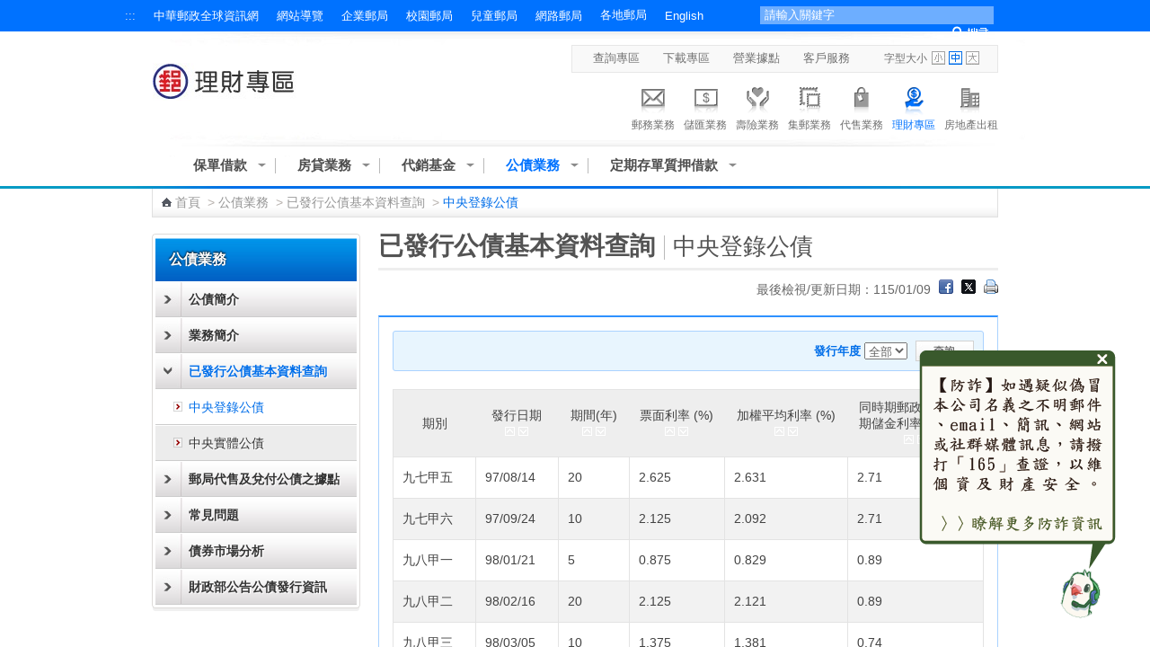

--- FILE ---
content_type: text/html;charset=UTF-8
request_url: https://www.post.gov.tw/post/internet/Finances/index.jsp?ID=1417602331441&NDebt_category_sn=2&topage=10&PreRowDatas=10&sortTypeKey=1u
body_size: 126668
content:







 







<!DOCTYPE html PUBLIC "-//W3C//DTD XHTML 1.0 Transitional//EN" "http://www.w3.org/TR/xhtml1/DTD/xhtml1-transitional.dtd">
<html xmlns="http://www.w3.org/1999/xhtml" lang="zh-Hant">
<head id="html_head">
	
<meta http-equiv="X-UA-Compatible" content="IE=edge,chrome=1">
	


<script>

     if( self == top ){

          document.documentElement.style.display = "block" ;

     }

</script>



<link rel="SHORTCUT ICON" href="/post/internet/favicon.ico">


	<meta name="viewport" content="width=device-width, initial-scale=1.0, user-scalable=yes">

    <meta http-equiv="Content-Type" content="text/html; charset=UTF-8" />
    <!-- InstanceBeginEditable name="doctitle" -->
    <title>中華郵政全球資訊網-理財專區 - 中央登錄公債</title>
	
	<!--分類檢索詮釋資料 -->
	
	








 



<meta name="DC.Title" content="&#x4e2d;&#x83ef;&#x90f5;&#x653f;&#x5168;&#x7403;&#x8cc7;&#x8a0a;&#x7db2;" />
<meta name="DC.Creator" content="&#x4e2d;&#x83ef;&#x90f5;&#x653f;&#x80a1;&#x4efd;&#x6709;&#x9650;&#x516c;&#x53f8;" />
<meta name="DC.Subject" content="&#x982d;&#x57ce;&#x9f9c;&#x5c71;&#x8def;&#x90f5;&#x653f;&#x4ee3;&#x8fa6;&#x6240;&#x505c;&#x6b62;&#x71df;&#x696d;" />
<meta name="DC.Description" content="&#x982d;&#x57ce;&#x9f9c;&#x5c71;&#x8def;&#x90f5;&#x653f;&#x4ee3;&#x8fa6;&#x6240;&#x505c;&#x6b62;&#x71df;&#x696d;" />
<meta name="DC.Contributor" content="&#x4e2d;&#x83ef;&#x90f5;&#x653f;&#x80a1;&#x4efd;&#x6709;&#x9650;&#x516c;&#x53f8;" />
<meta name="DC.Type" content="Text" />
<meta name="DC.Format" content="JSP" />
<meta name="DC.Source" content="&#x4e2d;&#x83ef;&#x90f5;&#x653f;&#x80a1;&#x4efd;&#x6709;&#x9650;&#x516c;&#x53f8;" />
<meta name="DC.Language" content="&#x4e2d;&#x6587;" />
<meta name="DC.Coverage" content="2014-06-11" />
<meta name="DC.Publisher" content="&#x4e2d;&#x83ef;&#x90f5;&#x653f;&#x80a1;&#x4efd;&#x6709;&#x9650;&#x516c;&#x53f8;" />
<meta name="DC.Date" content="2014-06-11" />
<meta name="DC.Identifier" content="2.16.886.101.20003.20008.20072"/>
<meta name="DC.Relation" content="http://www.post.gov.tw/post/index.jsp" />
<meta name="DC.Rights" content="http://www.post.gov.tw/post/internet/h_about/index.jsp?ID=1191808912893" />
<meta name="Category.Theme" content="640"/>
<meta name="Category.Cake" content="83Z"/>
<meta name="Category.Service" content="I41"/>
<meta name="Keywords" content="&#x982d;&#x57ce;&#x9f9c;&#x5c71;&#x8def;&#x90f5;&#x653f;&#x4ee3;&#x8fa6;&#x6240;&#x505c;&#x6b62;&#x71df;&#x696d;" />



<script language="javascript">
/* 鎖住 F5 及 F11 先註解
document.onkeydown = function() {
	var oCode = window.event.keyCode;
	if (oCode==116 || oCode==122  ){
		window.event.keyCode = 0;
		window.event.returnValue = false;
	}
}
*/
</script>
	<!--分類檢索詮釋資料 -->
	
    <!-- InstanceEndEditable -->
    <link rel="stylesheet" type="text/css" href="css/reset.css" />
	<link rel="stylesheet" type="text/css" href="css/slidebars.css" />
	<link rel="stylesheet" type="text/css" href="css/fat_footer.css" />
	<!--
<script type="text/javascript" src="/post/internet/js/jquery-1.12.4.min.js"></script>
<script type="text/javascript" src="/post/internet/js/jquery-migrate-1.4.1.min.js"></script>
-->

<script type="text/javascript" src="/post/internet/js/jquery-3.6.0.min.js"></script>
<script type="text/javascript" src="/post/internet/js/jquery-migrate-3.4.0.min.js"></script>

<!-- Google tag (gtag.js) -->
<script async src="https://www.googletagmanager.com/gtag/js?id=G-227RNMEJEV"></script>
<script>
	window.dataLayer = window.dataLayer || [];
	function gtag(){dataLayer.push(arguments);}
	gtag('js', new Date());

	gtag('config', 'G-227RNMEJEV');
	gtag('config', 'UA-32790000-1');
</script>

<!-- Microsoft Clarity -->
<script type="text/javascript">
	(function(c,l,a,r,i,t,y){
		c[a]=c[a]||function(){(c[a].q=c[a].q||[]).push(arguments)};
		t=l.createElement(r);t.async=1;t.src="https://www.clarity.ms/tag/"+i;
		y=l.getElementsByTagName(r)[0];y.parentNode.insertBefore(t,y);
	})(window, document, "clarity", "script", "g59vjmu9no");
</script>
    <link rel="stylesheet" type="text/css" href="css/external_stylesheet.css" />
	
    <link rel="stylesheet" type="text/css" href="css/List_Style.css" />
	<link rel="stylesheet" type="text/css" href="css/Article_Style.css" />
    <link rel="stylesheet" type="text/css" href="css/sys_acckey.css" />
    <link rel="stylesheet" type="text/css" href="css/downlaod.css" />
    
    <script type="text/javascript" src="js/jquery.easing.1.3.js"></script>
    <script type="text/javascript" src="js/function.js"></script>
    <script type="text/javascript" src="js/function_innerPage.js"></script>
    <script type="text/javascript" src="js/hoverMenu.js"></script>

	<noscript>
		<link rel="stylesheet" type="text/css" href="css/noscript.css" />
	</noscript>
	
    <!--主選單下拉-->
    <link rel="stylesheet" href="css/megamenu.css" type="text/css" media="screen" />
    <script src="js/megamenu_Quick.js"></script><!-- Mega Menu Script -->    
    <!--[if lt IE 7]>
    <script src="js/IE7.js"></script>
    <![endif]-->
    <!--主選單下拉 END-->
    
    <!--搜尋-->
<link rel="stylesheet" href="css/search_style.css" type="text/css" media="screen"/>
<!--搜尋 end-->
    
    <!--滑動TABS CODA-->
    <link rel="stylesheet" type="text/css" href="css/coda_style.css" />
    <!--[if IE]>
    <link rel="stylesheet" type="text/css" href="css/coda_style-ie.css" />
    <![endif]-->
    <script src="js/jquery-easing.1.2.js" type='text/javascript'></script>
    <script src="js/jquery-easing-compatibility.1.2.js" type='text/javascript'></script>
    <script src="js/coda-slider.1.1.1.js" type='text/javascript'></script>
    <script type='text/javascript'>
        $(function () {
            $("#blogSlider").codaSlider();
        });
    </script>
    <!--滑動TABS CODA end-->
    <!--開啟隱藏-->
    <link rel="stylesheet" type="text/css" href="css/OpenClose.css" />
    <script src="js/showHide.js" type='text/javascript'></script>
    <script type="text/javascript">
        $(document).ready(function(){
        
        
           $('.show_hide').showHide({			 
                speed: 1000,  // speed you want the toggle to happen	
                easing: '',  // the animation effect you want. Remove this line if you dont want an effect and if you haven't included jQuery UI
                changeText: 1, // if you dont want the button text to change, set this to 0
                showText: 'Open',// the button text to show when a div is closed
                hideText: 'Close' // the button text to show when a div is open
        
            }); 
        
        
        });
        
    </script>
    <!--開啟隱藏 END-->
    <!--新聞Tabs-->
    <link rel="stylesheet" type="text/css" href="css/Tabs_general.css" />
    <!--[if IE 6]>
    <link rel="stylesheet" type="text/css" href="css/Tabs_ie6.css" media="screen," />
    <![endif]-->
    <!--新聞Tabs結束-->
    <!--跑馬燈-->
    <link rel="stylesheet" type="text/css" href="css/marquee.css" />
    <script type="text/javascript" src="js/marquee.js"></script>
    <!--跑馬燈END-->
    <!--下拉-->
    <script type="text/javascript" src="js/fg.menu.js"></script>
    <link type="text/css" href="css/fg.menu.css" media="screen" rel="stylesheet" />
    <link type="text/css" href="css/ui.theme.css" media="screen" rel="stylesheet" />
    <script type="text/javascript">    
        $(function(){
            // BUTTONS
            $('.fg-button').hover(
                function(){ $(this).removeClass('ui-state-default').addClass('ui-state-focus'); },
                function(){ $(this).removeClass('ui-state-focus').addClass('ui-state-default'); }
            );
            
            // MENUS    	
        $('#flat').menu({ 
        content: $('#flat').next().html(), // grab content from this page
        showSpeed: 400 
        });
        $('#flat2').menu({ 
        content: $('#flat2').next().html(), // grab content from this page
        showSpeed: 400 
        });
        $('#flat3').menu({ 
        content: $('#flat3').next().html(), // grab content from this page
        showSpeed: 400 
        });
        
        });
    </script>    
    <!-- style exceptions for IE 6 -->
    <!--[if IE 6]>
    <style type="text/css">
    	<link type="text/css" href="../css/fg.menu_ie6.css" media="screen" rel="stylesheet" />        
    </style>
    <![endif]-->
    <!--下拉END-->
    <!--大BANNER-->
    <link rel="stylesheet" type="text/css" href="css/global.css" />
    <!--<script src="https://ajax.googleapis.com/ajax/libs/jquery/1.5.1/jquery.min.js"></script>-->
    <script src="js/slides.min.jquery.js"></script>
    <script>
        $(function(){
            $('#slides').slides({
                preload: true,
                preloadImage: 'img/loading.gif',
                play: 5000,
                pause: 2500,
                hoverPause: true
            });
        });
    </script>
    <!--大BANNER END-->
    <!--客戶服務選單-->
    <link rel="stylesheet" type="text/css" href="css/drop_down_menu_jquery.css" />
    <!--<script type="text/javascript" src="drop_down_menu_jquery.js"></script>-->
    <!--客戶服務選單 end-->
    <!--廣告-->
    <link type="text/css" rel="stylesheet" href="css/rcarousel.css" />
    
    <!--廣告結束-->
    <!--左選單-->
    <link rel="stylesheet" type="text/css" href="css/dcaccordion.css" />
    <link rel="stylesheet" type="text/css" href="css/grey.css" />
    <link rel="stylesheet" type="text/css" href="css/accordion_green.css" />
    <link rel="stylesheet" type="text/css" href="css/accordion_related.css" />
    <link rel="stylesheet" type="text/css" href="css/accordion_grey_gradient.css" />
    <script type='text/javascript' src='js/jquery.cookie.js'></script>
    <script type='text/javascript' src='js/jquery.hoverIntent.minified.js'></script>
    <script type='text/javascript' src='js/jquery.dcjqaccordion.2.7.min.js'></script>
    <!--左選單 END-->
    <!--FQ-->
	<script type="text/javascript" src="js/accordion.js"></script>
    <!--FQ end-->
    <!--內頁TAB-->
    <script type="text/javascript" src="js/jquery.tools.min.js"></script>
    <script type="text/javascript" src="js/nestedtabs.js"></script>
    <link rel="stylesheet" type="text/css" href="css/nestedtabs.css" />
    <script type="text/javascript">
        $(document).ready(function($){
            $('#accordion-1').dcAccordion({
                eventType: 'click',
                autoClose: true,
                saveState: true,
                disableLink: true,
                speed: 'slow',
                showCount: false,
                autoExpand: true,
                cookie	: 'dcjq-accordion-1',
                classExpand	 : 'dcjq-current-parent'
            });	
            $('#accordion-2').dcAccordion({
                eventType: 'click',
                autoClose: true,
                saveState: true,
                disableLink: true,
                speed: 'slow',
                showCount: false,
                autoExpand: true,
                cookie	: 'dcjq-accordion-1',
                classExpand	 : 'dcjq-current-parent'
            });
            $('#accordion-3').dcAccordion({
                eventType: 'click',
                autoClose: true,
                saveState: true,
                disableLink: true,
                speed: 'slow',
                showCount: false,
                autoExpand: true,
                cookie	: 'dcjq-accordion-1',
                classExpand	 : 'dcjq-current-parent'
            });
            $('#accordion-4').dcAccordion({
                eventType: 'click',
                autoClose: true,
                saveState: true,
                disableLink: true,
                speed: 'slow',
                showCount: false,
                autoExpand: true,
                cookie	: 'dcjq-accordion-1',
                classExpand	 : 'dcjq-current-parent'
            });	
            $('#accordion-5').dcAccordion({
                eventType: 'click',
                autoClose: true,
                saveState: true,
                disableLink: true,
                speed: 'slow',
                showCount: false,
                autoExpand: true,
                cookie	: 'dcjq-accordion-1',
                classExpand	 : 'dcjq-current-parent'
            });	            
            $('#accordion-Related').dcAccordion({
                eventType: 'click',
                autoClose: true,
                saveState: true,
                disableLink: true,
                speed: 'slow',
                showCount: false,
                autoExpand: true,
                cookie	: 'dcjq-accordion-1',
                classExpand	 : 'dcjq-current-parent'
            });
			$('#accordion-Related-2').dcAccordion({
                eventType: 'click',
                autoClose: true,
                saveState: true,
                disableLink: true,
                speed: 'slow',
                showCount: false,
                autoExpand: true,
                cookie	: 'dcjq-accordion-1',
                classExpand	 : 'dcjq-current-parent'
            });
			$('#accordion-Related-3').dcAccordion({
                eventType: 'click',
                autoClose: true,
                saveState: true,
                disableLink: true,
                speed: 'slow',
                showCount: false,
                autoExpand: true,
                cookie	: 'dcjq-accordion-1',
                classExpand	 : 'dcjq-current-parent'
            });	
			$('#accordion-grey_gradient').dcAccordion({
				eventType: 'click',
				autoClose: true,
				saveState: true,
				disableLink: true,
				speed: 'slow',
				showCount: false,
				autoExpand: true,
				cookie	: 'dcjq-accordion-1',
				classExpand	 : 'dcjq-current-parent'
			});
        });
    </script>
    <!--內頁TAB END-->
	<!--錨點-->

	<link rel="stylesheet" type="text/css" href="css/jquery.scrollTo.css" />
	<script src="js/jquery.scrollTo.js"></script>
	<script src="js/jquery.nav.js"></script>
	<script>
	$(document).ready(function() {
		/*
	 $('#nav').onePageNav({
	  begin: function() {
	  //console.log('start')
	  },
	  end: function() {
	  //console.log('stop')
	  }
	 }); 
		*/
	});
	</script>
	<!--錨點 END-->
    <!--ColorBox-->
    <link media="screen" rel="stylesheet" href="css/colorbox.css" />
    <script src="js/jquery.colorbox.js"></script>
    <script type='text/javascript'>
        $(document).ready(function(){
            //Examples of how to assign the ColorBox event to elements
            $("a[rel='example1']").colorbox();
            $("a[rel='example1-1']").colorbox();
            $("a[rel='example2']").colorbox({transition:"fade"});
            $("a[rel='example3']").colorbox({transition:"none", width:"75%", height:"75%"});
            $("a[rel='example4']").colorbox({slideshow:true});
            $(".example5").colorbox();
            $(".example6").colorbox({iframe:true, innerWidth:425, innerHeight:344});
            $(".example7").colorbox({width:"80%", height:"80%", iframe:true});
            $(".example8").colorbox({width:"50%", inline:true, href:"#inline_example1"});
            $(".example9").colorbox({
                onOpen:function(){ alert('onOpen: colorbox is about to open'); },
                onLoad:function(){ alert('onLoad: colorbox has started to load the targeted content'); },
                onComplete:function(){ alert('onComplete: colorbox has displayed the loaded content'); },
                onCleanup:function(){ alert('onCleanup: colorbox has begun the close process'); },
                onClosed:function(){ alert('onClosed: colorbox has completely closed'); }
            });
            
            //Example of preserving a JavaScript event for inline calls.
            $("#click").click(function(){ 
                $('#click').css({"background-color":"#f00", "color":"#fff", "cursor":"inherit"}).text("Open this window again and this message will still be here.");
                return false;
            });
        });
    </script>
    <!--ColorBox END-->
    <!--多圖版輪播 ver2-->
            <!-- jQuery Plugin scripts -->
            <script type="text/javascript" src="lib/js/external/jquery.mousewheel.min.js"></script>		
            <script type="text/javascript" src="lib/js/external/lightbox/jquery-lightbox/js/jquery.lightbox-0.5.pack.js"></script>
            
            <!-- Slider Kit scripts -->
            <script type="text/javascript" src="lib/js/sliderkit/jquery.sliderkit.1.9.2.pack.js"></script>
    
            <!-- Slider Kit styles -->
            <link rel="stylesheet" type="text/css" href="lib/css/sliderkit-core.css" media="screen, projection" />
            <link rel="stylesheet" type="text/css" href="lib/css/sliderkit-demos.css" media="screen, projection" />
            
            <!-- Slider Kit compatibility -->	
            <!--[if IE 6]><link rel="stylesheet" type="text/css" href="../lib/css/sliderkit-demos-ie6.css" /><![endif]-->
            <!--[if IE 7]><link rel="stylesheet" type="text/css" href="../lib/css/sliderkit-demos-ie7.css" /><![endif]-->
            <!--[if IE 8]><link rel="stylesheet" type="text/css" href="../lib/css/sliderkit-demos-ie8.css" /><![endif]-->
    
            <!-- Lightbox styles -->
            <link rel="stylesheet" type="text/css" href="lib/js/external/lightbox/jquery-lightbox/css/jquery.lightbox-0.5.css" media="screen, projection" />
    <!--多圖版輪播 ver2 END-->
    <!--回到最上面-->
    <link rel="stylesheet" media="screen,projection" href="css/ui.totop.css" />
    <script src="js/jquery.ui.totop.js" type="text/javascript"></script>
    <!--回到最上面 END-->
    <!-- InstanceBeginEditable name="head" -->
    <!-- InstanceEndEditable -->
	<script type="text/javascript" src="../js/SetFont.js"></script>

    <link rel="stylesheet" type="text/css" href="css/external_stylesheet_responsive.css" media="screen" />
</head>
<body class="coda-slider-no-js">
<a href="#accesskey-c" class="sr-only sr-only-focusable" title="跳到主要內容區塊" tabindex="1">跳到主要內容區塊</a>
    <!-- rwd header -->
    <div class="rwdheader">
        <a href="/post/internet/Finances/default.jsp" class="rwdlogo">中華郵政全球資訊網</a>
        <div class="rwdburger-wrapper">
            <div class="rwdburger rwdnav-toggle">
                <span></span>
                <span></span>
                <span></span>
                <span></span>
            </div>
        </div>
    </div> 
    <!-- rwd header end -->
    <!--首頁-->
	<div canvas="container">
		<div id="Container">
			<!--Header-->
			








 



<script language="javascript">

	function  checksearchkey()
	{
		var key = document.getElementById("searchkey").value ;
		
		if(key.split(' ').join('') != "")
		{
				return true ;
		}
		else
		{
				alert("請輸入關鍵字");
				return false ;
		}
	}
</script>
			<div id="HeaderContainer">
				<div id="Header_1Container">
					<div id="Header_1">				
					
					








 




						<div id="Header_VersionContainer">
							<ul id="Header_Version_Nav">
								<li class="acc-key">
									<a accesskey="U" id="accesskey-u" href="#accesskey-u" title="上方區塊">:::</a>
								</li>
								<li>
									<a href="http://www.post.gov.tw/post/internet/Group/" title="中華郵政全球資訊網">中華郵政全球資訊網</a>
								</li>
								<li>
									<a href="sitemap.jsp" title="網站導覽">網站導覽</a>
								</li>
								<li>
									<a href="https://subservices.post.gov.tw/post/internet/S_company/" title="企業郵局">企業郵局</a>
								</li>
								<li>
									<a href="https://subservices.post.gov.tw/post/internet/School/" title="校園郵局">校園郵局</a>
								</li>
								<li>
									<a href="https://subservices.post.gov.tw/post/internet/Child/" title="兒童郵局">兒童郵局</a>
								</li>
								<li>
									<a href="https://ipost.post.gov.tw/" target="_blank" title="網路郵局(另開新視窗)">網路郵局</a>
								</li>
								<li>
									<ul class="navigation_3">									
										<li><a class="ServiceDropHeader" href="http://www.post.gov.tw/post/internet/Group/index.jsp?ID=109" title="各地郵局">各地郵局</a>
											<ul>											
											
												<li><a href="https://subservices.post.gov.tw/post/internet/Q_localpost/default.jsp?ID=1202" title="基隆郵局">基隆郵局</a></li>
											
												<li><a href="https://subservices.post.gov.tw/post/internet/Q_localpost/default.jsp?ID=1201" title="臺北郵局">臺北郵局</a></li>
											
												<li><a href="https://subservices.post.gov.tw/post/internet/Q_localpost/default.jsp?ID=1221" title="板橋郵局">板橋郵局</a></li>
											
												<li><a href="https://subservices.post.gov.tw/post/internet/Q_localpost/default.jsp?ID=1223" title="三重郵局">三重郵局</a></li>
											
												<li><a href="https://subservices.post.gov.tw/post/internet/Q_localpost/default.jsp?ID=1213" title="桃園郵局">桃園郵局</a></li>
											
												<li><a href="https://subservices.post.gov.tw/post/internet/Q_localpost/default.jsp?ID=1207" title="新竹郵局">新竹郵局</a></li>
											
												<li><a href="https://subservices.post.gov.tw/post/internet/Q_localpost/default.jsp?ID=1219" title="苗栗郵局">苗栗郵局</a></li>
											
												<li><a href="https://subservices.post.gov.tw/post/internet/Q_localpost/default.jsp?ID=1203" title="臺中郵局">臺中郵局</a></li>
											
												<li><a href="https://subservices.post.gov.tw/post/internet/Q_localpost/default.jsp?ID=1209" title="彰化郵局">彰化郵局</a></li>
											
												<li><a href="https://subservices.post.gov.tw/post/internet/Q_localpost/default.jsp?ID=1220" title="雲林郵局">雲林郵局</a></li>
											
												<li><a href="https://subservices.post.gov.tw/post/internet/Q_localpost/default.jsp?ID=1206" title="嘉義郵局">嘉義郵局</a></li>
											
												<li><a href="https://subservices.post.gov.tw/post/internet/Q_localpost/default.jsp?ID=1222" title="南投郵局">南投郵局</a></li>
											
												<li><a href="https://subservices.post.gov.tw/post/internet/Q_localpost/default.jsp?ID=1204" title="臺南郵局">臺南郵局</a></li>
											
												<li><a href="https://subservices.post.gov.tw/post/internet/Q_localpost/default.jsp?ID=1205" title="高雄郵局">高雄郵局</a></li>
											
												<li><a href="https://subservices.post.gov.tw/post/internet/Q_localpost/default.jsp?ID=1208" title="屏東郵局">屏東郵局</a></li>
											
												<li><a href="https://subservices.post.gov.tw/post/internet/Q_localpost/default.jsp?ID=1212" title="宜蘭郵局">宜蘭郵局</a></li>
											
												<li><a href="https://subservices.post.gov.tw/post/internet/Q_localpost/default.jsp?ID=1210" title="花蓮郵局">花蓮郵局</a></li>
											
												<li><a href="https://subservices.post.gov.tw/post/internet/Q_localpost/default.jsp?ID=1217" title="臺東郵局">臺東郵局</a></li>
											
												<li><a href="https://subservices.post.gov.tw/post/internet/Q_localpost/default.jsp?ID=1216" title="澎湖郵局">澎湖郵局</a></li>
																						
											</ul>										
											<div class="clear"></div>
										</li>
									</ul>
								</li>
								<li>
									<a href="http://www.post.gov.tw/post/internet/U_english2/" title="English">English</a>
								</li>
							</ul>				
							<div class="Header_Version_right"></div>
						</div>
						
<script type="text/javascript">	

//讓各地郵局被 foucus & blur 時開關子選單
$(document).ready(function() {
	//各地郵局 foucus 時開啟
    $('#Header_VersionContainer').find("a[class='ServiceDropHeader']").on("focus",function(){
    	$(this).next("ul").slideToggle();
		$(this).next("ul").addClass("slideOn");
    });
	//不是各地郵局 foucus 時關閉
	$('#Header_VersionContainer').find("a").not(".navigation_3 a").on("focus",function(){
    	var thatA = $('#Header_VersionContainer').find("a[class='ServiceDropHeader']");
		if($(this).hasClass("ServiceDropHeader")==false){
		    if(thatA.next("ul").hasClass("slideOn")){
		    	thatA.next("ul").slideToggle();
		    	thatA.next("ul").removeClass("slideOn");
		    }
		}
		//協助關閉搜尋範圍
		/*
		var dropDown = $("#SearchContainer_inner").find("ul[class='sb_dropdown']");
		if(dropDown.css("display")=="block"){
		    dropDown.toggle();
		}
		*/
    });
});
</script>

						<div id="SearchContainer_inner">				
							<form name="ui_element" id="ui_element" action="/post/internet/postSearch/postG.jsp" method="get" target="_blank" onsubmit="return checksearchkey()">
								<p>	
									<input type="hidden" name="cx" value="007892029087960120634:yve6z3nadrx"/>
								
									<input name= "q" id="searchkey" title="請輸入關鍵字" class="sb_input" type="text" size="24" value="請輸入關鍵字" accesskey="S"  onFocus="this.value=''" />
									<input class="sb_search" type="submit" value="" title="送出關鍵字查詢"/>
									
								</p>
						 
							</form>							
						</div>
						
					</div>					
				</div>
				<div id="Header_2Container">
					<div id="Header_2">
					<!--首頁圖片連結 id="LogoContainer"-->
					








 




	<div id="LogoContainer">
		<div id="Logo">
			<h1>
				<a href="default.jsp" title="回&#x7406;&#x8ca1;&#x5c08;&#x5340;首頁"><img src="images/Logo.jpg" alt="&#x7406;&#x8ca1;&#x5c08;&#x5340;首頁" border="0" /></a>	
			</h1>
		</div>
	</div>

					
					<!--首頁圖片連結-->
						<div id="HeaderNavContainer">
							<div id="HeaderNav_Nav"> 
<a href="/post/internet/SearchZone/default.jsp?ID=13" title="查詢專區"  target="_self">查詢專區</a>
<a href="/post/internet/Download/default.jsp?ID=22" title="下載專區"  target="_self">下載專區</a>
<a href="/post/internet/I_location/default.jsp?ID=19" title="營業據點"  target="_self">營業據點</a>
<a href="/post/internet/Customer_service/default.jsp" title="客戶服務"  target="_self">客戶服務</a>
							

							</div>
								



					





 



	<script>	
		$(document).ready(function() {
			SetFont('1em', 'MainContentContainer');
		});  	
	</script>	
							
							<div id="FontSizeContainer"> <a class="Header">字型大小</a> 
							<a id="FontSizeContainer_S" class="Icon Icon_S" href="javascript:SetFont('0.8em', 'MainContentContainer');" title="字型小" aria-pressed="false">字型小</a> 
							<a id="FontSizeContainer_M" class="Icon Icon_M current" href="javascript:SetFont('1em', 'MainContentContainer');" title="字型中" aria-pressed="true">字型中</a> 
							<a id="FontSizeContainer_L" class="Icon Icon_L" href="javascript:SetFont('1.2em', 'MainContentContainer');" title="字型大" aria-pressed="false">字型大</a> 
							<noscript>							
							<!--您的瀏覽器似乎不支援JavaScript語法，但沒關係，這裡的JavaScript語法並不會影響到內容的陳述， 如需要選擇字級大小，IE6請利用鍵盤按住ALT鍵 + V → X → (G)最大(L)較大(M)中(S)較小(A)小，來選擇適合您的文字大小， 而IE7或Firefox瀏覽器則可利用鍵盤 Ctrl + (+)放大 (-)縮小來改變字型大小。-->							
							<br/>您的瀏覽器不支援JavaScript語法。<br/>請使用瀏覽器之字型縮放功能來縮放字型。
							</noscript>
							
							</div>
							
							<!--首頁上方分享區塊-->
							








 




							
							
							
							<!--首頁上方分享區塊-->
							
						</div>
						<!--上方主選單-八大業務-->	
						





 
						
	<div id="ServiceLinksContainer">
		<div id="ServiceLinks">
			<ul>
				<li class="MailActive "> <a href="http://www.post.gov.tw/post/internet/Postal/" title="郵務業務"><p class="img"></p>郵務業務</a> </li>
				<li class="Saving "> <a href="http://www.post.gov.tw/post/internet/B_saving/" title="儲匯業務"><p class="img"></p>儲匯業務</a> </li>
				<li class="Insurance "> <a href="http://www.post.gov.tw/post/internet/Insurance/" title="壽險業務"><p class="img"></p>壽險業務</a> </li>
				<li class="Stamp "> <a href="http://www.post.gov.tw/post/internet/Philately/" title="集郵業務"><p class="img"></p>集郵業務</a> </li>
				
				<li class="Product "> <a href="http://www.post.gov.tw/post/internet/Agent/" title="代售業務"><p class="img"></p>代售業務</a> </li>
				<!--<li class="Fund "> <a href="Bonds/" title="公債業務"><p class="img"></p>公債業務</a> </li>-->
				<!--<li class="SellFund "> <a href="Fund/" title="代銷基金"><p class="img"></p>代銷基金</a> </li>-->
				<li class="Investment current"> <a href="http://www.post.gov.tw/post/internet/Finances/" title="理財專區"><p class="img"></p>理財專區</a> </li>
				<li class="RealEstate "> <a href="http://www.post.gov.tw/post/internet/Real_estate/index.jsp?ID=904" title="房地產出租"><p class="img"></p>房地產出租</a> </li>
			</ul>
		</div>
	</div>

	

	
						<!--上方主選單-八大業務-->	
					</div>					
				</div>
				<div class="CLR">
					<!---->
				</div>
				<div id="Header_3Container">
					<div id="Header_3">
						<div id="MainMenuContainer">
					
							<!-- 上方選單起始處-->
							
							









 




	
	









 



<script>
	
	//主選單下拉
	$(document).ready(function($){
		var item_count = 3 ;
		var page_now_pos = 0;
        //重新整理
        //計算目前位置 
        
        
        var page_now_pos_temp = 0;
        var page_init_pos = new Array();
		page_init_pos[0]=0;
		var temp_page =1;
		var temp_page_length = 0;
		var megamenu_container_width = 900 ;
		var page_item_first = new Array(); //記錄每頁第一個元素的編號
		page_item_first[0]=0;
		for(ii=0;ii<50;ii++){
			if(document.getElementById('mega_item_'+ii)){
				//$('#mega_item_' + ii).find('a').css('color','#4e4e4e');
				//$('#mega_item_' + ii).css('float','left');
				$('#mega_item_' + ii).find('span').css('float','left');
				$('#mega_item_' + ii).find('a').css('float','left');
				temp_page_length = temp_page_length*1 + ($('#mega_item_'+ii).width()*1+25);
				$('#mega_item_'+ii).attr('data-temp-page-length',temp_page_length);
				//alert(temp_page_length);
				if(temp_page_length>megamenu_container_width){
					temp_page_length = ($('#mega_item_'+ii).width()*1+25);
					page_item_first[temp_page] = ii;
					temp_page ++;
				}
			}
			else{
				break;
			}
		}
		var this_page = 0;
		item_num = temp_page;
		temp_page = 1 ;
		temp_page_length=0;
		for(ii=0;ii<50;ii++){
			if(document.getElementById('mega_item_'+ii)){
				temp_page_length = temp_page_length*1 + ($('#mega_item_'+ii).width()*1+25);
				//alert(temp_page_length);
				if(temp_page_length>megamenu_container_width){
					if(temp_page>0){
						page_init_pos[temp_page]=(page_init_pos[temp_page-1]*1)+temp_page_length*1-($('#mega_item_'+ii).width()*1+25);
					}
					else{
						page_init_pos[temp_page]=temp_page_length-($('#mega_item_'+ii).width()*1+25);
					}
					temp_page_length = ($('#mega_item_'+ii).width()*1+25);
					page_now_pos_temp = page_init_pos[temp_page];
					temp_page ++;
				}

				if(ii==item_count){
				 page_now_pos = page_now_pos_temp;
				 this_page = temp_page-1;
				}
				
			}
			else{
				break;
			}
		}

		if(33==1){
			var this_page = Math.floor(item_count/4);
			page_now_pos = megamenu_container_width * this_page;
			for(ii=(this_page+1)*4;ii<50;ii++){
				if(document.getElementById('mega_item_'+ii)){
					$('#mega_item_'+ii).css('display','none');
				}
			}
		}
		else if(25!='50'){
			if(megamenu_container_width>610){
				//將下一頁之後的元素全部隱藏
				if(this_page<temp_page-1){
				for(ii=page_item_first[this_page+1];ii<50;ii++){
					if(document.getElementById('mega_item_'+ii)){
						$('#mega_item_'+ii).css('display','none');
					}
				}
				}
			}
		}
		
                
		$('.megamenu').megaMenuReloaded({
			menu_speed_show : 0, // Time (in milliseconds) to show a drop down
			menu_speed_hide : 0, // Time (in milliseconds) to hide a drop down
			menu_speed_delay : 200, // Time (in milliseconds) before showing a drop down
			menu_effect : 'open_close_fade', // Drop down effect, choose between 'hover_fade', 'hover_slide', 'click_fade', 'click_slide', 'open_close_fade', 'open_close_slide'
			menu_click_outside : 1, // Clicks outside the drop down close it (1 = true, 0 = false)
			menu_show_onload : 0, // Drop down to show on page load (type the number of the drop down, 0 for none)
			menubar_trigger : 0 // Show the mnu trigger (button to show / hide the menu bar), only for the fixed version of the menu (1 = show, 0 = hide)
		});
		$("#megamenu_tabs_01, #megamenu_tabs_02").megaMenuTabs();
		$('#megamenu_form').ajaxForm({target:'#alert'}); 
		
		
                  
        $(".megamenu").simplecarousel({
			items: item_num // Number of slides of the menu bar
		});
		if(25!='50') $('#megabar').css('marginLeft',-page_now_pos);
		/*
        $('#megabar').animate({
					marginLeft : -page_now_pos
				},0);
		*/
		
		//隱藏上方選單左右箭頭
		if(item_num>1){			
			
				$(".megamenu_carousel_next").show();
				$(".megamenu_carousel_prev").show();
			
		}else{
			$(".megamenu_carousel_next").hide();
			$(".megamenu_carousel_prev").hide();
		}
	});
	//主選單下拉 end
		
	$(function(){
		
		
	});
	

var Backflag = false;

function keyFunction() {
	// 若不加第二個條件，會印出兩次警告視窗
	// 一次是按 Shift，第二次是按其他鍵
	if ((event.shiftKey) && (event.keyCode!=16))	{
		//alert("Shift + "+event.keyCode);
		Backflag = true;
	}else{
		Backflag = false;
	}
}
document.onkeydown=keyFunction;

var last_count = 3;
var marginLeft_n = 610;
var f_count = -1;
var marginLeft_b = -610;

function xxx2(page_now_pos, this_count, e){
	var carouselWidth = $('.carousel-frame').width();
	if(carouselWidth>610){
		if(e.keyCode=='9' && !e.shiftKey){
			if($('#mega_item_'+(this_count*1.0+1))){
				var widthDiff = carouselWidth - $('#mega_item_'+(this_count*1.0+1)).attr('data-temp-page-length')
				if(widthDiff<0){
					e.preventDefault ? e.preventDefault() : (e.returnValue = false);//停止默認的 tab 行為
					//計算應該要捲多長
					var moveLength = 0;
					for(ii=0;ii<=this_count+1;ii++){
						//過去所有
						if($('#mega_item_'+ii)){
							if($('#mega_item_'+ii).attr('data-temp-page-length')>900)
								moveLength += $('#mega_item_'+(ii-1)).attr('data-temp-page-length')*1.0;
						}
					}
					//向後捲動
					//把後面項目顯示打開
					for(ii=0;ii<50;ii++)
					{
						if($('#mega_item_'+ii))
						{
							$('#mega_item_'+ii).css('display','inline');
						}
					}
					//拖動整個區塊往前
					$('#megabar').animate({marginLeft: -1 * moveLength}, 600);
					$('#mega_item_a_'+(this_count*1.0+1)).focus();
					//隱藏後面超過的部分
					var hiddenFlag=false;
					for(ii=(this_count*1.0+2);ii<50;ii++)
					{
						if($('#mega_item_'+ii))
						{
							if(carouselWidth - $('#mega_item_'+ii).attr('data-temp-page-length')<0)
							{
								hiddenFlag = true;
							}
							//if(hiddenFlag) $('#mega_item_'+ii).css('display','none');
						}
					}
				}
			}
		}
		//往回捲
		if(e.keyCode=='9' && e.shiftKey){
			if(this_count>0){
				var widthDiff = carouselWidth - $('#mega_item_'+this_count).attr('data-temp-page-length');
				if(widthDiff<0){
					$('#megabar').animate({marginLeft: $('#megabar').css('marginLeft').replace('px','')*1.0 + 1 * $('#mega_item_'+(this_count-1)).attr('data-temp-page-length')}, 600);
					//隱藏後面超過的部分
					if(carouselWidth>610){
						for(ii=(this_count*1.0);ii<50;ii++)
						{
							if($('#mega_item_'+ii))
							{
									$('#mega_item_'+ii).css('display','none');
							}
						}
					}
				}
			}
		}
		return;
	}
	if(e.keyCode=='9'){
	last_count = parseInt(document.getElementById('T1').value);
	marginLeft_n = parseInt(document.getElementById('T2').value);
	f_count = parseInt(document.getElementById('T3').value);
	marginLeft_b = parseInt(document.getElementById('T4').value);
	
	//alert("this_count=>"+this_count);
	//向前走
	if(last_count == this_count && !Backflag){
	
		//alert("last_count=>"+last_count);
		//alert("marginLeft_n=>"+marginLeft_n);
		//alert("f_count=>"+f_count);
		//alert("marginLeft_b=>"+marginLeft_b);
		
		//alert("xx=>"+parseInt(document.getElementById('T1').value));
		//alert("xx=>"+parseInt(document.getElementById('T2').value));
		//alert("xx=>"+parseInt(document.getElementById('T3').value));
		//alert("xx=>"+parseInt(document.getElementById('T4').value));		
	
		vflag=false;
		//alert('go');		
		//alert("marginLeft_n=>"+marginLeft_n);
		
		$('#megabar').css('marginLeft',- marginLeft_n);	
		last_count+=4;
		marginLeft_n+=610;		
		marginLeft_b+=610;
		f_count+=4;
		//alert("marginLeft_n=>"+marginLeft_n);
		
		document.getElementById('T1').value=last_count;
		document.getElementById('T2').value=marginLeft_n;
		document.getElementById('T3').value=f_count;
		document.getElementById('T4').value=marginLeft_b;			
		
		var focus_ii=0;
		var focus_id = 0;
		for(ii=this_count+1 ;ii<this_count+5; ii++){
			//打開			
			//alert("ii=>"+ii);
			
			if(document.getElementById('mega_item_'+ii)){
				$('#mega_item_'+ii).css('display','');
				if(focus_ii==0){				
					focus_id = ii;					
					focus_ii++;
				}
			}
		}	
		
		if(focus_id!=0){
			//alert("focus_id=>"+focus_id);
			document.getElementById('mega_item_a_'+focus_id).focus();
		}
	}	
	
	//向後走, 不為第一個
	if(f_count == this_count && this_count!=0 && Backflag){
	
		//Backflag = false;
		//alert('back');	
		//alert('marginLeft_b'+marginLeft_b);
	
		$('#megabar').css('marginLeft', -marginLeft_b);	
		last_count -= 4;
		marginLeft_n-=610;		
		marginLeft_b-=610;
		f_count -= 4;
		
		document.getElementById('T1').value=last_count;
		document.getElementById('T2').value=marginLeft_n;
		document.getElementById('T3').value=f_count;
		document.getElementById('T4').value=marginLeft_b;			
		
		var focus_ii=0;
		var focus_id = 0;
		for(ii=(this_count-1)+1 ;ii<(this_count-1)+5; ii++){
			//打開			
			//alert("ii=>"+ii);			
			if(document.getElementById('mega_item_'+ii)){
				$('#mega_item_'+ii).css('display','');
				//if(focus_ii==0){	
					//focus_id = ii;					
					//focus_ii++;
				//}
			}
		}
		focus_id -= 4;
	
		//if(focus_id!=0){
			//alert("focus_id=>"+this_count);
			document.getElementById('mega_item_a_'+this_count).focus();
		//}	
	
	
	}		
	
/*
var last_count = 3;
var marginLeft_n = 610;

var f_count = 0;
var marginLeft_b = -610;
*/	
	

	
	return false
	}
}
</script>
<!-- 上面選單 -->
<!-- hidden -->
<input type="hidden" id="T1" value="3">
<input type="hidden" id="T2" value="610">
<input type="hidden" id="T3" value="-1">
<input type="hidden" id="T4" value="-610">

<div class="megamenu_container_main"  data-templete="1_Quick" style="position: relative;">
<span class="megamenu_carousel_prev" title="上一頁" style="left:0px;top:19px;" tabindex="0"></span>
<div class="megamenu_container"><!-- Begin Mega Menu Container -->
	
	
	
	<ul class="megamenu" id="megabar"><!-- Begin Mega Menu -->
	   
		<li id='mega_item_0' style='float:left;' ><span class='drop'>
<a  onkeydown='xxx2(200,0,event);' id='mega_item_a_0' href='..&#x2f;Finances&#x2f;index.jsp&#x3f;ID&#x3d;1416450519521' target='' title='&#x4fdd;&#x55ae;&#x501f;&#x6b3e;'>&#x4fdd;&#x55ae;&#x501f;&#x6b3e;</a></span>
<div class='megamenu_fullwidth'>
<div class='megamenu_scroller_container'>
		<div class='megamenu_scroll_area'>
			<ul id='dropCont1416450519521'>
			</ul>
		</div>
</div>
</div>
</li>
<li id='mega_item_1' style='float:left;' ><span class='drop'>
<a  onkeydown='xxx2(200,1,event);' id='mega_item_a_1' href='..&#x2f;Finances&#x2f;index.jsp&#x3f;ID&#x3d;1416450905595' target='' title='&#x623f;&#x8cb8;&#x696d;&#x52d9;'>&#x623f;&#x8cb8;&#x696d;&#x52d9;</a></span>
<div class='megamenu_fullwidth'>
<div class='megamenu_scroller_container'>
		<div class='megamenu_scroll_area'>
			<ul id='dropCont1416450905595'>
			</ul>
		</div>
</div>
</div>
</li>
<li id='mega_item_2' style='float:left;' ><span class='drop'>
<a  onkeydown='xxx2(200,2,event);' id='mega_item_a_2' href='..&#x2f;Finances&#x2f;index.jsp&#x3f;ID&#x3d;1416451076892' target='' title='&#x4ee3;&#x92b7;&#x57fa;&#x91d1;'>&#x4ee3;&#x92b7;&#x57fa;&#x91d1;</a></span>
<div class='megamenu_fullwidth'>
<div class='megamenu_scroller_container'>
		<div class='megamenu_scroll_area'>
			<ul id='dropCont1416451076892'>
			</ul>
		</div>
</div>
</div>
</li>
<li id='mega_item_3' style='float:left;' ><span class='drop'>
<a  onkeydown='xxx2(200,3,event);' id='mega_item_a_3' href='..&#x2f;Finances&#x2f;index.jsp&#x3f;ID&#x3d;1417577030410' class='current' target='' title='&#x516c;&#x50b5;&#x696d;&#x52d9;'>&#x516c;&#x50b5;&#x696d;&#x52d9;</a></span>
<div class='megamenu_fullwidth'>
<div class='megamenu_scroller_container'>
		<div class='megamenu_scroll_area'>
			<ul id='dropCont1416451532495'>
			</ul>
		</div>
</div>
</div>
</li>
<li id='mega_item_4' style='float:left;' ><span class='drop'>
<a  onkeydown='xxx2(200,4,event);' id='mega_item_a_4' href='..&#x2f;Finances&#x2f;index.jsp&#x3f;ID&#x3d;1417576924024' target='' title='&#x5b9a;&#x671f;&#x5b58;&#x55ae;&#x8cea;&#x62bc;&#x501f;&#x6b3e;'>&#x5b9a;&#x671f;&#x5b58;&#x55ae;&#x8cea;&#x62bc;&#x501f;&#x6b3e;</a></span>
<div class='megamenu_fullwidth'>
<div class='megamenu_scroller_container'>
		<div class='megamenu_scroll_area'>
			<ul id='dropCont1417576791315'>
			</ul>
		</div>
</div>
</div>
</li>


		<!--需要不能刪掉-->
		<li class="Last"><span class="nodrop"></span><!-- Begin Item -->
			<div class="megamenu_fullwidth"><!-- Begin Item Container -->
				<div class="megamenu_scroller_container"><!-- Begin Scroller Container -->
					<div class="megamenu_scroll_area"><!-- Begin Scrolling Area -->
					</div><!-- End Scrolling Area -->
				</div><!-- End Scroller Container -->
			</div><!-- End Item Container -->
		</li><!-- End Item -->
		<!--需要不能刪掉 END-->		
	</ul><!-- End Mega Menu -->
</div><!-- End Mega Menu Container -->	
<!-- 上面選單 -->
<span class="megamenu_carousel_next" title="下一頁" style="left:915px;z-index:10;top:19px;" tabindex="0"></span>
</div>


<SCRIPT>
var stru_templates_23_flag = true;
function stru_templates_23(){
	if(stru_templates_23_flag){
	//alert("建立選單 S");
	
		var dropCont1416450519521 = document.getElementById("dropCont1416450519521");
		
		var Str1416450519521 = "<li class='SubNav'><a class='SubNavHeader' href='https&#x3a;&#x2f;&#x2f;www.post.gov.tw&#x2f;post&#x2f;internet&#x2f;Insurance&#x2f;index.jsp&#x3f;ID&#x3d;401020701' target='_self' title='&#x4fdd;&#x96aa;&#x55ae;&#x501f;&#x2f;&#x9084;&#x6b3e;&#x670d;&#x52d9;'>&#x4fdd;&#x96aa;&#x55ae;&#x501f;&#x2f;&#x9084;&#x6b3e;&#x670d;&#x52d9;</a></li>";
		
		dropCont1416450519521.innerHTML = Str1416450519521;
		
		
		var dropCont1416450905595 = document.getElementById("dropCont1416450905595");
		
		var Str1416450905595 = "<li class='SubNav'><a class='SubNavHeader' href='https&#x3a;&#x2f;&#x2f;www.post.gov.tw&#x2f;post&#x2f;internet&#x2f;Insurance&#x2f;index.jsp&#x3f;ID&#x3d;40201' target='_self' title='&#x623f;&#x8cb8;&#x696d;&#x52d9;&#x8aaa;&#x660e; '>&#x623f;&#x8cb8;&#x696d;&#x52d9;&#x8aaa;&#x660e; </a></li><li class='SubNav'><a class='SubNavHeader' href='https&#x3a;&#x2f;&#x2f;ipost.post.gov.tw&#x2f;pst&#x2f;home.html&#x3f;targetTxn&#x3d;EB040500' target='_blank' title='&#x8cb8;&#x6b3e;&#x5229;&#x606f;&#x8a66;&#x7b97;(另開新視窗)'>&#x8cb8;&#x6b3e;&#x5229;&#x606f;&#x8a66;&#x7b97;</a></li><li class='SubNav'><a class='SubNavHeader' href='https&#x3a;&#x2f;&#x2f;www.post.gov.tw&#x2f;post&#x2f;internet&#x2f;Insurance&#x2f;index.jsp&#x3f;ID&#x3d;40203' target='_self' title='&#x623f;&#x8cb8;&#x7d93;&#x8fa6;&#x90f5;&#x5c40;'>&#x623f;&#x8cb8;&#x7d93;&#x8fa6;&#x90f5;&#x5c40;</a></li><li class='SubNav'><a class='SubNavHeader' href='https&#x3a;&#x2f;&#x2f;www.post.gov.tw&#x2f;post&#x2f;internet&#x2f;Insurance&#x2f;index.jsp&#x3f;ID&#x3d;40204' target='_self' title='&#x4ee3;&#x6536;&#x623f;&#x8cb8;&#x7533;&#x8acb;&#x8868;&#x4ef6;&#x90f5;&#x5c40;'>&#x4ee3;&#x6536;&#x623f;&#x8cb8;&#x7533;&#x8acb;&#x8868;&#x4ef6;&#x90f5;&#x5c40;</a></li><li class='SubNav'><a class='SubNavHeader' href='https&#x3a;&#x2f;&#x2f;ipost.post.gov.tw&#x2f;pst&#x2f;home.html&#x3f;targetTxn&#x3d;EB060200' target='_blank' title='&#x623f;&#x8cb8;&#x5229;&#x7387;&#x67e5;&#x8a62;(另開新視窗)'>&#x623f;&#x8cb8;&#x5229;&#x7387;&#x67e5;&#x8a62;</a></li><li class='SubNav'><a class='SubNavHeader' href='https&#x3a;&#x2f;&#x2f;www.post.gov.tw&#x2f;post&#x2f;internet&#x2f;Insurance&#x2f;index.jsp&#x3f;ID&#x3d;4020601' target='_self' title='&#x6cd5;&#x62cd;&#x5c4b;'>&#x6cd5;&#x62cd;&#x5c4b;</a></li><li class='SubNav'><a class='SubNavHeader' href='&#x2f;post&#x2f;internet&#x2f;Download&#x2f;index.jsp&#x3f;ID&#x3d;220502' target='_blank' title='&#x623f;&#x8cb8;&#x8868;&#x55ae;(另開新視窗)'>&#x623f;&#x8cb8;&#x8868;&#x55ae;</a></li><li class='SubNav'><a class='SubNavHeader' href='https&#x3a;&#x2f;&#x2f;www.post.gov.tw&#x2f;post&#x2f;internet&#x2f;Insurance&#x2f;index.jsp&#x3f;ID&#x3d;40207' target='_self' title='&#x76f8;&#x95dc;&#x7db2;&#x7ad9;'>&#x76f8;&#x95dc;&#x7db2;&#x7ad9;</a></li>";
		
		dropCont1416450905595.innerHTML = Str1416450905595;
		
		
		var dropCont1416451076892 = document.getElementById("dropCont1416451076892");
		
		var Str1416451076892 = "<li class='SubNav'><a class='SubNavHeader' href='..&#x2f;Finances&#x2f;index.jsp&#x3f;ID&#x3d;1419243884842' target='' title='&#x57fa;&#x91d1;&#x8cc7;&#x8a0a;'>&#x57fa;&#x91d1;&#x8cc7;&#x8a0a;</a></li><li class='SubNav'><a class='SubNavHeader' href='..&#x2f;Finances&#x2f;index.jsp&#x3f;ID&#x3d;1419244383933' target='' title='&#x8cfc;&#x8cb7;&#x8aaa;&#x660e;'>&#x8cfc;&#x8cb7;&#x8aaa;&#x660e;</a></li><li class='SubNav'><a class='SubNavHeader' href='..&#x2f;Finances&#x2f;index.jsp&#x3f;ID&#x3d;1419244818474' target='' title='&#x7533;&#x8acb;&#x66f8;&#x4e0b;&#x8f09;'>&#x7533;&#x8acb;&#x66f8;&#x4e0b;&#x8f09;</a></li><li class='SubNav'><a class='SubNavHeader' href='..&#x2f;Finances&#x2f;index.jsp&#x3f;ID&#x3d;1419245137569' target='' title='&#x516c;&#x958b;&#x8aaa;&#x660e;&#x66f8;'>&#x516c;&#x958b;&#x8aaa;&#x660e;&#x66f8;</a></li><li class='SubNav'><a class='SubNavHeader' href='..&#x2f;Finances&#x2f;index_2.jsp&#x3f;ID&#x3d;1419245395972' target='' title='&#x57fa;&#x91d1;&#x767e;&#x79d1;&#x53ca;FAQ'>&#x57fa;&#x91d1;&#x767e;&#x79d1;&#x53ca;FAQ</a></li><li class='SubNav'><a class='SubNavHeader' href='..&#x2f;Finances&#x2f;index.jsp&#x3f;ID&#x3d;1417601975674' target='_self' title='&#x57fa;&#x91d1;&#x7d93;&#x8fa6;&#x5c40;'>&#x57fa;&#x91d1;&#x7d93;&#x8fa6;&#x5c40;</a></li><li class='SubNav'><a class='SubNavHeader' href='..&#x2f;Finances&#x2f;index.jsp&#x3f;ID&#x3d;1437031693603' target='_self' title='&#x4ee3;&#x6536;&#x57fa;&#x91d1;&#x96fb;&#x5b50;&#x4ea4;&#x6613;&#x670d;&#x52d9;'>&#x4ee3;&#x6536;&#x57fa;&#x91d1;&#x96fb;&#x5b50;&#x4ea4;&#x6613;&#x670d;&#x52d9;</a></li>";
		
		dropCont1416451076892.innerHTML = Str1416451076892;
		
		
		var dropCont1416451532495 = document.getElementById("dropCont1416451532495");
		
		var Str1416451532495 = "<li class='SubNav'><a class='SubNavHeader' href='..&#x2f;Finances&#x2f;index.jsp&#x3f;ID&#x3d;1417577030410' target='_self' title='&#x516c;&#x50b5;&#x7c21;&#x4ecb;'>&#x516c;&#x50b5;&#x7c21;&#x4ecb;</a></li><li class='SubNav'><a class='SubNavHeader' href='..&#x2f;Finances&#x2f;index.jsp&#x3f;ID&#x3d;1417602052774' target='_self' title='&#x696d;&#x52d9;&#x7c21;&#x4ecb;'>&#x696d;&#x52d9;&#x7c21;&#x4ecb;</a></li><li class='SubNav'><a class='SubNavHeader' href='..&#x2f;Finances&#x2f;index.jsp&#x3f;ID&#x3d;1417602331441' target='' title='&#x5df2;&#x767c;&#x884c;&#x516c;&#x50b5;&#x57fa;&#x672c;&#x8cc7;&#x6599;&#x67e5;&#x8a62;'>&#x5df2;&#x767c;&#x884c;&#x516c;&#x50b5;&#x57fa;&#x672c;&#x8cc7;&#x6599;&#x67e5;&#x8a62;</a></li><li class='SubNav'><a class='SubNavHeader' href='..&#x2f;Finances&#x2f;index.jsp&#x3f;ID&#x3d;1417602373634' target='_self' title='&#x90f5;&#x5c40;&#x4ee3;&#x552e;&#x53ca;&#x514c;&#x4ed8;&#x516c;&#x50b5;&#x4e4b;&#x64da;&#x9ede;'>&#x90f5;&#x5c40;&#x4ee3;&#x552e;&#x53ca;&#x514c;&#x4ed8;&#x516c;&#x50b5;&#x4e4b;&#x64da;&#x9ede;</a></li><li class='SubNav'><a class='SubNavHeader' href='..&#x2f;Finances&#x2f;index.jsp&#x3f;ID&#x3d;1417602143264' target='_self' title='&#x5e38;&#x898b;&#x554f;&#x984c;'>&#x5e38;&#x898b;&#x554f;&#x984c;</a></li><li class='SubNav'><a class='SubNavHeader' href='..&#x2f;Finances&#x2f;index.jsp&#x3f;ID&#x3d;1646191038428' target='_self' title='&#x50b5;&#x5238;&#x5e02;&#x5834;&#x5206;&#x6790;'>&#x50b5;&#x5238;&#x5e02;&#x5834;&#x5206;&#x6790;</a></li><li class='SubNav'><a class='SubNavHeader' href='..&#x2f;Finances&#x2f;index.jsp&#x3f;ID&#x3d;1740125217036' target='' title='&#x8ca1;&#x653f;&#x90e8;&#x516c;&#x544a;&#x516c;&#x50b5;&#x767c;&#x884c;&#x8cc7;&#x8a0a;'>&#x8ca1;&#x653f;&#x90e8;&#x516c;&#x544a;&#x516c;&#x50b5;&#x767c;&#x884c;&#x8cc7;&#x8a0a;</a></li>";
		
		dropCont1416451532495.innerHTML = Str1416451532495;
		
		
		var dropCont1417576791315 = document.getElementById("dropCont1417576791315");
		
		var Str1417576791315 = "<li class='SubNav'><a class='SubNavHeader' href='..&#x2f;Finances&#x2f;index.jsp&#x3f;ID&#x3d;1417576924024' target='_self' title='&#x5b9a;&#x671f;&#x5b58;&#x55ae;&#x8cea;&#x62bc;&#x501f;&#x6b3e;&#x696d;&#x52d9;&#x8aaa;&#x660e;'>&#x5b9a;&#x671f;&#x5b58;&#x55ae;&#x8cea;&#x62bc;&#x501f;&#x6b3e;&#x696d;&#x52d9;&#x8aaa;&#x660e;</a></li><li class='SubNav'><a class='SubNavHeader' href='https&#x3a;&#x2f;&#x2f;ipost.post.gov.tw&#x2f;pst&#x2f;home.html&#x3f;targetTxn&#x3d;EB040400' target='_blank' title='&#x5b9a;&#x671f;&#x5b58;&#x55ae;&#x8cb8;&#x6b3e;&#x5229;&#x606f;&#x8a66;&#x7b97;(另開新視窗)'>&#x5b9a;&#x671f;&#x5b58;&#x55ae;&#x8cb8;&#x6b3e;&#x5229;&#x606f;&#x8a66;&#x7b97;</a></li>";
		
		dropCont1417576791315.innerHTML = Str1417576791315;
		
			
	//dropCont101.innerHTML = Str;
	stru_templates_23_flag = false
	//alert("建立選單 E");
	}
}


					$(document).ready(function() {
						stru_templates_23();
					});  


</SCRIPT>





					
							
							<!-- 上方選單結束處-->
						
						</div>
						

						
					</div>					
				</div>
				
			</div>	
			
			<!--Header End-->
			<div class="CLR">
				<!----> 
			</div>
			<!--MainContent-->
			<!-- InstanceBeginEditable name="EditRegion1" -->
			<div id="MainContentContainer">
				<div id="MainContentInner">
					<div id='Breadcrumbs'> <p><span><a class='HomeBTN' href='../Finances/default.jsp' title='首頁'>首頁</a></span> &nbsp;&gt;&nbsp;<span><a  href='../Finances/index.jsp?ID=1417577030410' title='公債業務'>公債業務</a></span> &nbsp;&gt;&nbsp;<span><a  href='../Finances/index.jsp?ID=1417602331441' title='已發行公債基本資料查詢'>已發行公債基本資料查詢</a></span> &nbsp;&gt;&nbsp;<span class='current'>中央登錄公債</span></p> </div>
					
					<!--左選單-->
					








 





<div id="LocalNavContainer"><div class="acc-key"><a accesskey="L" id="accesskey-l" href="#accesskey-l" title="左側區塊">:::</a></div>
     <div id="LocalNav">
          <div class="LocalNavBG_Top"></div>
          <div class="LocalNavBG_BodyContainer">
               <div class="LocalNavBG_Body">
										
					 
					 <div class='LocalNavTopic'><a href='../Finances/index.jsp?ID=1417577030410' target='' title='公債業務'>公債業務</a></div><div class='grey demo-container'>		<ul class='accordion' >	<li><a href='../Finances/index.jsp?ID=1417577030410' target='_self' title='公債簡介'>公債簡介</a></li>	<li><a href='../Finances/index.jsp?ID=1417602052774' target='_self' title='業務簡介'>業務簡介</a></li>	<li  class='dcjq-current-parent' ><a class='currentOpen' href='../Finances/index.jsp?ID=1417602331441' target='' title='已發行公債基本資料查詢'>已發行公債基本資料查詢</a><ul>	<li><a class='current' >中央登錄公債</a></li>	<li><a href='../Finances/index.jsp?ID=1417602301365' target='_self' title='中央實體公債'>中央實體公債</a></li></ul></li>	<li><a href='../Finances/index.jsp?ID=1417602373634' target='_self' title='郵局代售及兌付公債之據點'>郵局代售及兌付公債之據點</a></li>	<li><a href='../Finances/index.jsp?ID=1417602143264' target='_self' title='常見問題'>常見問題</a></li>	<li><a href='../Finances/index.jsp?ID=1646191038428' target='_self' title='債券市場分析'>債券市場分析</a></li>	<li><a href='../Finances/index.jsp?ID=1740125217036' target='' title='財政部公告公債發行資訊'>財政部公告公債發行資訊</a></li></ul></div>
					 
                </div>
           </div>
           <div class="LocalNavAreaBG_BTM"></div>
     </div>
</div>

<div class="mobile-select-menu">
	<label for="mobile-select-menu" class="input-label">mobile select menu</label>
	<select  onchange="go(this.value)" id="mobile-select-menu">
		<!--<option value="" >中央登錄公債</option>-->


				<option value="index.jsp?ID=1417602331441" selected >&#x4e2d;&#x592e;&#x767b;&#x9304;&#x516c;&#x50b5;</option>


				<option value="index.jsp?ID=1417602301365"  >&#x4e2d;&#x592e;&#x5be6;&#x9ad4;&#x516c;&#x50b5;</option>

	</select>
</div>

<script type='text/javascript' >
	function go(value)
	{
		//alert(value);
		
		
			window.location.href= value;
		
	}
</script>
<!--左選單 END-->

					<!--左選單 END--> 
					
					<!--主內容-->
					<div id="MainContainer">
						<div class="acc-key"><a accesskey="C" id="accesskey-c" href="#accesskey-c" title="中間區塊">:::</a></div>
						<div id="Main">
							
							<!--標題-->
							








 




<h2>
	&#x5df2;&#x767c;&#x884c;&#x516c;&#x50b5;&#x57fa;&#x672c;&#x8cc7;&#x6599;&#x67e5;&#x8a62;<span class='CurrentTitle'>&#x4e2d;&#x592e;&#x767b;&#x9304;&#x516c;&#x50b5;</span>
</h2>

								
							<!--標題-->
							
							<div id="Section_2">
								










 







							<div id="Section_2">							
								<div id="ShareNav">
										
										最後檢視/更新日期：115&#x2f;01&#x2f;09
										
									<script>
									
									function fbs_click(){
									
										var news_no = '' ;
									
										if(news_no!=""){
											$.ajax({
												type: "get",
												url: "../Templates/update_news_click_share_request.jsp",
												dataType: "json",
												contentType: "application/json;charset=UTF-8",
												
												data: {news_no: news_no , rand : "0.40798855"},
												success:function(data){
												}
											});
										}
									
										u="https&#x3a;&#x2f;&#x2f;www.post.gov.tw&#x2f;post&#x2f;internet&#x2f;Finances&#x2f;index.jsp&#x3f;ID&#x3d;1417602331441&amp;NDebt_category_sn&#x3d;2&amp;topage&#x3d;10&amp;PreRowDatas&#x3d;10&amp;sortTypeKey&#x3d;1u";
										t=document.title;
										//window.open('http://www.facebook.com/sharer.php?u='+encodeURIComponent(u)+'&t='+encodeURIComponent(t),'sharer','toolbar=0,status=0,width=626,height=436');
										
										window.open('https://www.facebook.com/sharer.php?u='+encodeURIComponent(u),'sharer','toolbar=0,status=0,width=626,height=436');
										
										return false;
									}
									
									</script>

									<noscript><div style="visibility:hidden"></noscript>
										<a rel="nofollow" href="javascript: void(window.open('http://www.facebook.com/share.php?u=https&#x3a;&#x2f;&#x2f;www.post.gov.tw&#x2f;post&#x2f;internet&#x2f;Finances&#x2f;index.jsp&#x3f;ID&#x3d;1417602331441&amp;NDebt_category_sn&#x3d;2&amp;topage&#x3d;10&amp;PreRowDatas&#x3d;10&amp;sortTypeKey&#x3d;1u')) ;" class="fb_share_link" title="Facebook(另開視窗)"><img src="images/ShareNav_FB.png" alt="Facebook" /></a>
									<noscript></div></noscript>
									
									
									
									
									<script>
									function twitters_click() {

										var news_no = '';
										
										if(news_no!=""){
											$.ajax({
												type: "get",
												url: "../Templates/update_news_click_share_request.jsp",
												dataType: "json",
												contentType: "application/json;charset=UTF-8",
												
												data: {news_no: news_no , rand : "0.05107951"},
												success:function(data){
												}
											});
										}

										//window.open("http://twitter.com/home/?status=".concat(encodeURIComponent(document.title)) .concat(" ") .concat(encodeURIComponent("https&#x3a;&#x2f;&#x2f;www.post.gov.tw&#x2f;post&#x2f;internet&#x2f;Finances&#x2f;index.jsp&#x3f;ID&#x3d;1417602331441&amp;NDebt_category_sn&#x3d;2&amp;topage&#x3d;10&amp;PreRowDatas&#x3d;10&amp;sortTypeKey&#x3d;1u")) );
										//return false;

									}
									</script>

									<noscript><div style="visibility:hidden"></noscript>
										<a rel="nofollow" href="https://twitter.com/share?url=https&#x3a;&#x2f;&#x2f;www.post.gov.tw&#x2f;post&#x2f;internet&#x2f;Finances&#x2f;index.jsp&#x3f;ID&#x3d;1417602331441&amp;NDebt_category_sn&#x3d;2&amp;topage&#x3d;10&amp;PreRowDatas&#x3d;10&amp;sortTypeKey&#x3d;1u" onclick="twitters_click();" onkeypress="twitters_click();" class="fb_share_link" target="_blank" title="X(另開視窗)"><img src="images/ShareNav_Twitter.png" alt="X"/></a>
									<noscript></div></noscript>
									
									
									
									
									
			
			
												
			
									
							

									

<!--by david-->

<link rel="stylesheet" type="text/css" href="css/external_stylesheet_responsive.css" media="print" />



<script type="text/javascript" defer src="/post/internet/js/Print.js" content="text/html; charset=UTF-8"></script>		
<a class="rwd_print_ctrl" href="javascript: printform('MainContainer' , '680');" title="列印(另開視窗)"><img src="images/ShareNav_Print.png" alt="列印" width="16" height="16"  /></a>
<noscript>請使用鍵盤按住Ctrl+P列印</noscript>

	
									
							
							
							
							
									
								</div>
								<div class="CLR">
									<!---->
								</div>
							</div>


		
							</div>
							<div id="ContentsContainer">
								<div id="Contents">
									<!--編輯器內容-->
									
									
									
									







 




									
									







 



 

        
              <!--編輯器內容-->
              
     					



	<!--編輯器內容-->
	<div class="BoxContainer_Style1">
	
		<div class="padin_15px"><!--start 2-->
			<div class="ConditionSearchContainer">
				<div class="Align_Right bondsear">
					<form name="queryBonds" method="post" action="index.jsp?ID=1417602331441&NDebt_category_sn=2">
						<span class="GreenBold"><label for="issue_date_Year">發行年度</label></span>
						<select name="issue_date_Year" id="issue_date_Year">
							<option value="">全部</option>
						  
							<option value="2026" 
							
							>115</option>
						  
							<option value="2025" 
							
							>114</option>
						  
							<option value="2024" 
							
							>113</option>
						  
							<option value="2023" 
							
							>112</option>
						  
							<option value="2022" 
							
							>111</option>
						  
							<option value="2021" 
							
							>110</option>
						  
							<option value="2020" 
							
							>109</option>
						  
							<option value="2019" 
							
							>108</option>
						  
							<option value="2018" 
							
							>107</option>
						  
							<option value="2017" 
							
							>106</option>
						  
							<option value="2016" 
							
							>105</option>
						  
							<option value="2015" 
							
							>104</option>
						  
							<option value="2014" 
							
							>103</option>
						  
							<option value="2013" 
							
							>102</option>
						  
							<option value="2012" 
							
							>101</option>
						  
							<option value="2011" 
							
							>100</option>
						  
							<option value="2010" 
							
							>99</option>
						  
							<option value="2009" 
							
							>98</option>
						  
							<option value="2008" 
							
							>97</option>
						  
							<option value="2007" 
							
							>96</option>
						  
							<option value="2006" 
							
							>95</option>
						  
							<option value="2005" 
							
							>94</option>
						  
							<option value="2004" 
							
							>93</option>
						  
							<option value="2003" 
							
							>92</option>
						  
							<option value="2002" 
							
							>91</option>
						  
							<option value="2001" 
							
							>90</option>
						  
							<option value="2000" 
							
							>89</option>
						  
							<option value="1999" 
							
							>88</option>
						  
							<option value="1998" 
							
							>87</option>
						  
							<option value="1997" 
							
							>86</option>
						  
						</select>
						
						<input type="Submit" name="Submit" value="查詢" class="Submit_1">
					</form>
					<div class="CLR">
						<!----> 
					</div>
				</div>
			</div><a name="dataTop"><i class="hyperlink-txt">dataTop</i></a>
			<table class="TableStyle_02 rwd-close800" width="100%" border="0" cellspacing="0" cellpadding="0">
				<tbody>
					<tr>
						<th style="text-align:center" class="hd" width="14%">期別</th>
						<th style="text-align:center" class="hd" width="14%">發行日期<br><a href='/post/internet/Finances/index.jsp?ID=1417602331441&NDebt_category_sn=2&topage=10&PreRowDatas=10&sortTypeKey=1u#dataTop'><image src="images/icon_top.gif" alt="由小到大排列"></a> <a href='/post/internet/Finances/index.jsp?ID=1417602331441&NDebt_category_sn=2&topage=10&PreRowDatas=10&sortTypeKey=1n#dataTop'><image src="images/icon_down.gif" alt="由大到小排列"></a></th>
						<th style="text-align:center" class="hd" width="12%">期間(年)<br><a href='/post/internet/Finances/index.jsp?ID=1417602331441&NDebt_category_sn=2&topage=10&PreRowDatas=10&sortTypeKey=2u#dataTop'><image src="images/icon_top.gif" alt="由小到大排列"></a> <a href='/post/internet/Finances/index.jsp?ID=1417602331441&NDebt_category_sn=2&topage=10&PreRowDatas=10&sortTypeKey=2n#dataTop'><image src="images/icon_down.gif" alt="由大到小排列"></a></th>
						<th style="text-align:center" class="hd" width="16%">票面利率 (%)<br><a href='/post/internet/Finances/index.jsp?ID=1417602331441&NDebt_category_sn=2&topage=10&PreRowDatas=10&sortTypeKey=3u#dataTop'><image src="images/icon_top.gif" alt="由小到大排列"></a> <a href='/post/internet/Finances/index.jsp?ID=1417602331441&NDebt_category_sn=2&topage=10&PreRowDatas=10&sortTypeKey=3n#dataTop'><image src="images/icon_down.gif" alt="由大到小排列"></a></th>
						<th style="text-align:center" class="hd" width="21%">加權平均利率 (%)<br><a href='/post/internet/Finances/index.jsp?ID=1417602331441&NDebt_category_sn=2&topage=10&PreRowDatas=10&sortTypeKey=4u#dataTop'><image src="images/icon_top.gif" alt="由小到大排列"></a> <a href='/post/internet/Finances/index.jsp?ID=1417602331441&NDebt_category_sn=2&topage=10&PreRowDatas=10&sortTypeKey=4n#dataTop'><image src="images/icon_down.gif" alt="由大到小排列"></a></th>
						<th style="text-align:center" class="hd" width="23%">同時期郵政一年期定期儲金利率-固定(%)<br><a href='/post/internet/Finances/index.jsp?ID=1417602331441&NDebt_category_sn=2&topage=10&PreRowDatas=10&sortTypeKey=5u#dataTop'><image src="images/icon_top.gif" alt="由小到大排列"></a> <a href='/post/internet/Finances/index.jsp?ID=1417602331441&NDebt_category_sn=2&topage=10&PreRowDatas=10&sortTypeKey=5n#dataTop'><image src="images/icon_down.gif" alt="由大到小排列"></a></th>
					</tr>
					
						 <tr   >
						 
								  <td valign="middle" align="left">&#x4e5d;&#x4e03;&#x7532;&#x4e94;</td>
						 
								  <td valign="middle" align="left">97&#x2f;08&#x2f;14</td>
						 
								  <td valign="middle" align="left">20</td>
						 
								  <td valign="middle" align="left">2.625</td>
						 
								  <td valign="middle" align="left">2.631</td>
						 
								  <td valign="middle" align="left">2.71</td>
						 
						   </tr>
					
						 <tr    class='odd' >
						 
								  <td valign="middle" align="left">&#x4e5d;&#x4e03;&#x7532;&#x516d;</td>
						 
								  <td valign="middle" align="left">97&#x2f;09&#x2f;24</td>
						 
								  <td valign="middle" align="left">10</td>
						 
								  <td valign="middle" align="left">2.125</td>
						 
								  <td valign="middle" align="left">2.092</td>
						 
								  <td valign="middle" align="left">2.71</td>
						 
						   </tr>
					
						 <tr   >
						 
								  <td valign="middle" align="left">&#x4e5d;&#x516b;&#x7532;&#x4e00;</td>
						 
								  <td valign="middle" align="left">98&#x2f;01&#x2f;21</td>
						 
								  <td valign="middle" align="left">5</td>
						 
								  <td valign="middle" align="left">0.875</td>
						 
								  <td valign="middle" align="left">0.829</td>
						 
								  <td valign="middle" align="left">0.89</td>
						 
						   </tr>
					
						 <tr    class='odd' >
						 
								  <td valign="middle" align="left">&#x4e5d;&#x516b;&#x7532;&#x4e8c;</td>
						 
								  <td valign="middle" align="left">98&#x2f;02&#x2f;16</td>
						 
								  <td valign="middle" align="left">20</td>
						 
								  <td valign="middle" align="left">2.125</td>
						 
								  <td valign="middle" align="left">2.121</td>
						 
								  <td valign="middle" align="left">0.89</td>
						 
						   </tr>
					
						 <tr   >
						 
								  <td valign="middle" align="left">&#x4e5d;&#x516b;&#x7532;&#x4e09;</td>
						 
								  <td valign="middle" align="left">98&#x2f;03&#x2f;05</td>
						 
								  <td valign="middle" align="left">10</td>
						 
								  <td valign="middle" align="left">1.375</td>
						 
								  <td valign="middle" align="left">1.381</td>
						 
								  <td valign="middle" align="left">0.74</td>
						 
						   </tr>
					
						 <tr    class='odd' >
						 
								  <td valign="middle" align="left">&#x4e5d;&#x516b;&#x7532;&#x56db;</td>
						 
								  <td valign="middle" align="left">98&#x2f;07&#x2f;20</td>
						 
								  <td valign="middle" align="left">5</td>
						 
								  <td valign="middle" align="left">2.0</td>
						 
								  <td valign="middle" align="left">0.959</td>
						 
								  <td valign="middle" align="left">0.74</td>
						 
						   </tr>
					
						 <tr   >
						 
								  <td valign="middle" align="left">&#x4e5d;&#x516b;&#x7532;&#x4e94;</td>
						 
								  <td valign="middle" align="left">98&#x2f;08&#x2f;13</td>
						 
								  <td valign="middle" align="left">20</td>
						 
								  <td valign="middle" align="left">2.125</td>
						 
								  <td valign="middle" align="left">2.143</td>
						 
								  <td valign="middle" align="left">0.74</td>
						 
						   </tr>
					
						 <tr    class='odd' >
						 
								  <td valign="middle" align="left">&#x4e5d;&#x516b;&#x7532;&#x516d;</td>
						 
								  <td valign="middle" align="left">98&#x2f;09&#x2f;09</td>
						 
								  <td valign="middle" align="left">10</td>
						 
								  <td valign="middle" align="left">1.375</td>
						 
								  <td valign="middle" align="left">1.439</td>
						 
								  <td valign="middle" align="left">0.74</td>
						 
						   </tr>
					
						 <tr   >
						 
								  <td valign="middle" align="left">&#x4e5d;&#x516b;&#x7532;&#x4e03;</td>
						 
								  <td valign="middle" align="left">98&#x2f;10&#x2f;21</td>
						 
								  <td valign="middle" align="left">2</td>
						 
								  <td valign="middle" align="left">0.25</td>
						 
								  <td valign="middle" align="left">0.193</td>
						 
								  <td valign="middle" align="left">0.83</td>
						 
						   </tr>
					
						 <tr    class='odd' >
						 
								  <td valign="middle" align="left">&#x4e5d;&#x4e5d;&#x7532;&#x4e00;</td>
						 
								  <td valign="middle" align="left">99&#x2f;01&#x2f;12</td>
						 
								  <td valign="middle" align="left">5</td>
						 
								  <td valign="middle" align="left">0.875</td>
						 
								  <td valign="middle" align="left">0.921</td>
						 
								  <td valign="middle" align="left">0.83</td>
						 
						   </tr>
					
					
				</tbody>
			</table>
<!--rwd-table-->
				
						<table class="TableStyle_02 rwd-open800 bondinfo" width="100%" border="0" cellspacing="0" cellpadding="0">
				<tbody>
					<tr>
					<th valign="middle" align="left" class="hd">期別</th>
					<td>&#x4e5d;&#x4e03;&#x7532;&#x4e94;</td>
					</tr>
					<tr>
					<th valign="middle" align="left" class="hd">發行日期</th>
				    <td>97&#x2f;08&#x2f;14</td>
					</tr>
					<tr>
					<th valign="middle" align="left" class="hd">期間(年)</th>
				    <td>20</td>
					</tr>
					<tr>
					<th valign="middle" align="left" class="hd">票面利率 (%)</th>
				    <td>2.625</td>
					</tr>
					<tr>
					<th valign="middle" align="left" class="hd">加權平均利率 (%)</th>
				    <td>2.631</td>
					</tr>
					<tr>
					<th valign="middle" align="left" class="hd">同時期郵政一年期定期儲金利率-固定(%)</th>
				    <td>2.71</td>
					</tr>
					
					
				</tbody>
			</table>
			
						<table class="TableStyle_02 rwd-open800 bondinfo" width="100%" border="0" cellspacing="0" cellpadding="0">
				<tbody>
					<tr>
					<th valign="middle" align="left" class="hd">期別</th>
					<td>&#x4e5d;&#x4e03;&#x7532;&#x516d;</td>
					</tr>
					<tr>
					<th valign="middle" align="left" class="hd">發行日期</th>
				    <td>97&#x2f;09&#x2f;24</td>
					</tr>
					<tr>
					<th valign="middle" align="left" class="hd">期間(年)</th>
				    <td>10</td>
					</tr>
					<tr>
					<th valign="middle" align="left" class="hd">票面利率 (%)</th>
				    <td>2.125</td>
					</tr>
					<tr>
					<th valign="middle" align="left" class="hd">加權平均利率 (%)</th>
				    <td>2.092</td>
					</tr>
					<tr>
					<th valign="middle" align="left" class="hd">同時期郵政一年期定期儲金利率-固定(%)</th>
				    <td>2.71</td>
					</tr>
					
					
				</tbody>
			</table>
			
						<table class="TableStyle_02 rwd-open800 bondinfo" width="100%" border="0" cellspacing="0" cellpadding="0">
				<tbody>
					<tr>
					<th valign="middle" align="left" class="hd">期別</th>
					<td>&#x4e5d;&#x516b;&#x7532;&#x4e00;</td>
					</tr>
					<tr>
					<th valign="middle" align="left" class="hd">發行日期</th>
				    <td>98&#x2f;01&#x2f;21</td>
					</tr>
					<tr>
					<th valign="middle" align="left" class="hd">期間(年)</th>
				    <td>5</td>
					</tr>
					<tr>
					<th valign="middle" align="left" class="hd">票面利率 (%)</th>
				    <td>0.875</td>
					</tr>
					<tr>
					<th valign="middle" align="left" class="hd">加權平均利率 (%)</th>
				    <td>0.829</td>
					</tr>
					<tr>
					<th valign="middle" align="left" class="hd">同時期郵政一年期定期儲金利率-固定(%)</th>
				    <td>0.89</td>
					</tr>
					
					
				</tbody>
			</table>
			
						<table class="TableStyle_02 rwd-open800 bondinfo" width="100%" border="0" cellspacing="0" cellpadding="0">
				<tbody>
					<tr>
					<th valign="middle" align="left" class="hd">期別</th>
					<td>&#x4e5d;&#x516b;&#x7532;&#x4e8c;</td>
					</tr>
					<tr>
					<th valign="middle" align="left" class="hd">發行日期</th>
				    <td>98&#x2f;02&#x2f;16</td>
					</tr>
					<tr>
					<th valign="middle" align="left" class="hd">期間(年)</th>
				    <td>20</td>
					</tr>
					<tr>
					<th valign="middle" align="left" class="hd">票面利率 (%)</th>
				    <td>2.125</td>
					</tr>
					<tr>
					<th valign="middle" align="left" class="hd">加權平均利率 (%)</th>
				    <td>2.121</td>
					</tr>
					<tr>
					<th valign="middle" align="left" class="hd">同時期郵政一年期定期儲金利率-固定(%)</th>
				    <td>0.89</td>
					</tr>
					
					
				</tbody>
			</table>
			
						<table class="TableStyle_02 rwd-open800 bondinfo" width="100%" border="0" cellspacing="0" cellpadding="0">
				<tbody>
					<tr>
					<th valign="middle" align="left" class="hd">期別</th>
					<td>&#x4e5d;&#x516b;&#x7532;&#x4e09;</td>
					</tr>
					<tr>
					<th valign="middle" align="left" class="hd">發行日期</th>
				    <td>98&#x2f;03&#x2f;05</td>
					</tr>
					<tr>
					<th valign="middle" align="left" class="hd">期間(年)</th>
				    <td>10</td>
					</tr>
					<tr>
					<th valign="middle" align="left" class="hd">票面利率 (%)</th>
				    <td>1.375</td>
					</tr>
					<tr>
					<th valign="middle" align="left" class="hd">加權平均利率 (%)</th>
				    <td>1.381</td>
					</tr>
					<tr>
					<th valign="middle" align="left" class="hd">同時期郵政一年期定期儲金利率-固定(%)</th>
				    <td>0.74</td>
					</tr>
					
					
				</tbody>
			</table>
			
						<table class="TableStyle_02 rwd-open800 bondinfo" width="100%" border="0" cellspacing="0" cellpadding="0">
				<tbody>
					<tr>
					<th valign="middle" align="left" class="hd">期別</th>
					<td>&#x4e5d;&#x516b;&#x7532;&#x56db;</td>
					</tr>
					<tr>
					<th valign="middle" align="left" class="hd">發行日期</th>
				    <td>98&#x2f;07&#x2f;20</td>
					</tr>
					<tr>
					<th valign="middle" align="left" class="hd">期間(年)</th>
				    <td>5</td>
					</tr>
					<tr>
					<th valign="middle" align="left" class="hd">票面利率 (%)</th>
				    <td>2.0</td>
					</tr>
					<tr>
					<th valign="middle" align="left" class="hd">加權平均利率 (%)</th>
				    <td>0.959</td>
					</tr>
					<tr>
					<th valign="middle" align="left" class="hd">同時期郵政一年期定期儲金利率-固定(%)</th>
				    <td>0.74</td>
					</tr>
					
					
				</tbody>
			</table>
			
						<table class="TableStyle_02 rwd-open800 bondinfo" width="100%" border="0" cellspacing="0" cellpadding="0">
				<tbody>
					<tr>
					<th valign="middle" align="left" class="hd">期別</th>
					<td>&#x4e5d;&#x516b;&#x7532;&#x4e94;</td>
					</tr>
					<tr>
					<th valign="middle" align="left" class="hd">發行日期</th>
				    <td>98&#x2f;08&#x2f;13</td>
					</tr>
					<tr>
					<th valign="middle" align="left" class="hd">期間(年)</th>
				    <td>20</td>
					</tr>
					<tr>
					<th valign="middle" align="left" class="hd">票面利率 (%)</th>
				    <td>2.125</td>
					</tr>
					<tr>
					<th valign="middle" align="left" class="hd">加權平均利率 (%)</th>
				    <td>2.143</td>
					</tr>
					<tr>
					<th valign="middle" align="left" class="hd">同時期郵政一年期定期儲金利率-固定(%)</th>
				    <td>0.74</td>
					</tr>
					
					
				</tbody>
			</table>
			
						<table class="TableStyle_02 rwd-open800 bondinfo" width="100%" border="0" cellspacing="0" cellpadding="0">
				<tbody>
					<tr>
					<th valign="middle" align="left" class="hd">期別</th>
					<td>&#x4e5d;&#x516b;&#x7532;&#x516d;</td>
					</tr>
					<tr>
					<th valign="middle" align="left" class="hd">發行日期</th>
				    <td>98&#x2f;09&#x2f;09</td>
					</tr>
					<tr>
					<th valign="middle" align="left" class="hd">期間(年)</th>
				    <td>10</td>
					</tr>
					<tr>
					<th valign="middle" align="left" class="hd">票面利率 (%)</th>
				    <td>1.375</td>
					</tr>
					<tr>
					<th valign="middle" align="left" class="hd">加權平均利率 (%)</th>
				    <td>1.439</td>
					</tr>
					<tr>
					<th valign="middle" align="left" class="hd">同時期郵政一年期定期儲金利率-固定(%)</th>
				    <td>0.74</td>
					</tr>
					
					
				</tbody>
			</table>
			
						<table class="TableStyle_02 rwd-open800 bondinfo" width="100%" border="0" cellspacing="0" cellpadding="0">
				<tbody>
					<tr>
					<th valign="middle" align="left" class="hd">期別</th>
					<td>&#x4e5d;&#x516b;&#x7532;&#x4e03;</td>
					</tr>
					<tr>
					<th valign="middle" align="left" class="hd">發行日期</th>
				    <td>98&#x2f;10&#x2f;21</td>
					</tr>
					<tr>
					<th valign="middle" align="left" class="hd">期間(年)</th>
				    <td>2</td>
					</tr>
					<tr>
					<th valign="middle" align="left" class="hd">票面利率 (%)</th>
				    <td>0.25</td>
					</tr>
					<tr>
					<th valign="middle" align="left" class="hd">加權平均利率 (%)</th>
				    <td>0.193</td>
					</tr>
					<tr>
					<th valign="middle" align="left" class="hd">同時期郵政一年期定期儲金利率-固定(%)</th>
				    <td>0.83</td>
					</tr>
					
					
				</tbody>
			</table>
			
						<table class="TableStyle_02 rwd-open800 bondinfo" width="100%" border="0" cellspacing="0" cellpadding="0">
				<tbody>
					<tr>
					<th valign="middle" align="left" class="hd">期別</th>
					<td>&#x4e5d;&#x4e5d;&#x7532;&#x4e00;</td>
					</tr>
					<tr>
					<th valign="middle" align="left" class="hd">發行日期</th>
				    <td>99&#x2f;01&#x2f;12</td>
					</tr>
					<tr>
					<th valign="middle" align="left" class="hd">期間(年)</th>
				    <td>5</td>
					</tr>
					<tr>
					<th valign="middle" align="left" class="hd">票面利率 (%)</th>
				    <td>0.875</td>
					</tr>
					<tr>
					<th valign="middle" align="left" class="hd">加權平均利率 (%)</th>
				    <td>0.921</td>
					</tr>
					<tr>
					<th valign="middle" align="left" class="hd">同時期郵政一年期定期儲金利率-固定(%)</th>
				    <td>0.83</td>
					</tr>
					
					
				</tbody>
			</table>
			
			<div class="CLR">
				<!---->
			</div>
			<div class="PadinTop20">
				<!---->
			</div>
			
			<div class="RelatedInfoContainer">
				<h3>備註</h3>
				<ul class="RelatedInfoList">
					<li>
						加權平均利率：
						<ul>
							<li>
								亦即當期的非競標利率，係根據當期所有得標的競標利率，並加入每一個得標利率的申購額度，將利率與得標金額予以加權平均計算。
							</li>
						</ul>
					</li>
				</ul>
			</div>
			
			






 




	<div id="pagination" class="pagination_1" >
	
	
		<a href='/post/internet/Finances/index.jsp?ID=1417602331441&NDebt_category_sn=2&sortTypeKey=1u&topage=9&PreRowDatas=10#dataTop'>上一頁</a>
	
		<a href='/post/internet/Finances/index.jsp?ID=1417602331441&NDebt_category_sn=2&sortTypeKey=1u&topage=1&PreRowDatas=10#dataTop'>1</a>
	
		<a href='/post/internet/Finances/index.jsp?ID=1417602331441&NDebt_category_sn=2&sortTypeKey=1u&topage=2&PreRowDatas=10#dataTop'>2</a>
	
		<a href='/post/internet/Finances/index.jsp?ID=1417602331441&NDebt_category_sn=2&sortTypeKey=1u&topage=3&PreRowDatas=10#dataTop'>3</a>
	
		<a href='/post/internet/Finances/index.jsp?ID=1417602331441&NDebt_category_sn=2&sortTypeKey=1u&topage=4&PreRowDatas=10#dataTop'>4</a>
	
		<a href='/post/internet/Finances/index.jsp?ID=1417602331441&NDebt_category_sn=2&sortTypeKey=1u&topage=5&PreRowDatas=10#dataTop'>5</a>
	
		<a href='/post/internet/Finances/index.jsp?ID=1417602331441&NDebt_category_sn=2&sortTypeKey=1u&topage=6&PreRowDatas=10#dataTop'>6</a>
	
		<a href='/post/internet/Finances/index.jsp?ID=1417602331441&NDebt_category_sn=2&sortTypeKey=1u&topage=7&PreRowDatas=10#dataTop'>7</a>
	
		<a href='/post/internet/Finances/index.jsp?ID=1417602331441&NDebt_category_sn=2&sortTypeKey=1u&topage=8&PreRowDatas=10#dataTop'>8</a>
	
		<a href='/post/internet/Finances/index.jsp?ID=1417602331441&NDebt_category_sn=2&sortTypeKey=1u&topage=9&PreRowDatas=10#dataTop'>9</a>
	
		<a class="current">10</a>
	
		<a href='/post/internet/Finances/index.jsp?ID=1417602331441&NDebt_category_sn=2&sortTypeKey=1u&topage=11&PreRowDatas=10#dataTop'>下一頁</a>	
	
	
		<a href='/post/internet/Finances/index.jsp?ID=1417602331441&NDebt_category_sn=2&sortTypeKey=1u&topage=11&PreRowDatas=10#dataTop'>下十頁</a>	
	
	</div>


			
		</div>
	</div>
	<!--編輯器內容 END--> 

<!-- InstanceEnd --></html>  	
     				

              <!--編輯器內容 END--> 
 


<!-- <div class="sort">
	<ul class="pd-mode-btn">
        <li class="sort_1"><a href="javascript:listModeChange('mode','0')">發行日期</a></li>
        <li class="sort_2"><a href="javascript:listModeChange('mode','1')">期間(年)</a></li>
        <li class="sort_3"><a href="javascript:listModeChange('mode','2')">票面利率 (%)</a></li>
        <li class="sort_2"><a href="javascript:listModeChange('mode','1')">加權平均利率 (%)</a></li>
        <li class="sort_3"><a href="javascript:listModeChange('mode','2')">同時期郵政一年期定期儲金利率-固定(%)</a></li>
    </ul>
</div>

<div class="rwd_cont">
	<table class="rwd_list">
		<tr>
			<th width="25%">期別</th>
			<td>八七甲一</td>
		</tr>
		<tr>
			<th width="25%">發行日期</th>
			<td>86/09/23</td>
		</tr>
		<tr>
			<th width="25%">期間(年)</th>
			<td>10</td>
		</tr>
		<tr>
			<th width="25%">票面利率 (%)</th>
			<td>6.375</td>
		</tr>
		<tr>
			<th width="25%">加權平均利率 (%)</th>
			<td>6.447</td>
		</tr>
		<tr>
			<th width="25%">同時期郵政一年期定期儲金利率-固定(%)</th>
			<td>5.95</td>
		</tr>
	</table>
</div> -->
									
									
									<!--編輯器內容 END--> 
									<div class="BackToTop_2"><a href="#">回網頁頂端</a><div class="CLR"><!----></div></div>
								</div>
							</div>
						</div>
					</div>
					<!--主內容 END-->
					
					<div class="CLR">
						<!----> 
					</div>
				</div>
			</div>
			<!-- InstanceEndEditable -->  
			<!--MainContent End-->
			<div class="CLR">
				<!----> 
			</div>
			<div class="PadinTop20">
				<!----> 
			</div>
			<div class="CLR">
				<!----> 
			</div>
			<!--Footer-->
			

<!--Footer-->
	






 



	<!--<link rel="stylesheet" type="text/css" href="css/fat_footer.css" />-->
	<!--Fat Footer-->
	







 




<div class="FatFooter">
  <div class="FatFooter_wrap">
	
    <div class="FatFooterHeader">
		<strong><a href="javascript:void(0);" role="button" class="quick-nav" aria-expanded="false"><i class="icon iconOpen" title="展開快速導覽">▼</i><i class="icon iconClose" title="收合快速導覽">▲</i>快速導覽</a></strong>
	</div>
	
	<div class='FatFooter_section'>
	<strong>&#x90f5;&#x52d9;&#x5c08;&#x5340;</strong>
	<ul class='FatFooter_list'>

				<li class='FatFooter_list_unit'><a href="../Postal/index.jsp?ID=1616374339645" target="" title="&#x90f5;&#x5bc4;&#x4fbf;&#x7dda;&#x4e0a;&#x4ea4;&#x5bc4;&#x7cfb;&#x7d71;"><i class="num">1.</i><span class='txt'>&#x90f5;&#x5bc4;&#x4fbf;&#x7dda;&#x4e0a;&#x4ea4;&#x5bc4;&#x7cfb;&#x7d71;</span></a></li>
				
				<li class='FatFooter_list_unit'><a href="https://pns.post.gov.tw/" target="_blank" title="&#x90f5;&#x52d9;&#x7db2;&#x8def;&#x670d;&#x52d9;&#x7cfb;&#x7d71;-&#x6539;&#x6295;&#x6539;&#x5bc4;(另開新視窗)"><i class="num">2.</i><span class='txt'>&#x90f5;&#x52d9;&#x7db2;&#x8def;&#x670d;&#x52d9;&#x7cfb;&#x7d71;-&#x6539;&#x6295;&#x6539;&#x5bc4;</span></a></li>
				
				<li class='FatFooter_list_unit'><a href="https://ezpost.post.gov.tw/ibox/E_MAP/Index" target="_self" title="i&#x90f5;&#x7bb1;"><i class="num">3.</i><span class='txt'>i&#x90f5;&#x7bb1;</span></a></li>
				
				<li class='FatFooter_list_unit'><a href="../Postal/index.jsp?ID=1609893074046" target="" title="&#x5b58;&#x8b49;&#x4fe1;&#x51fd;&#x7db2;&#x8def;&#x4ea4;&#x5bc4;"><i class="num">4.</i><span class='txt'>&#x5b58;&#x8b49;&#x4fe1;&#x51fd;&#x7db2;&#x8def;&#x4ea4;&#x5bc4;</span></a></li>
				
				<li class='FatFooter_list_unit'><a href="../Postal/index.jsp?ID=2010101" target="" title="&#x5feb;&#x6377;&#x696d;&#x52d9;"><i class="num">5.</i><span class='txt'>&#x5feb;&#x6377;&#x696d;&#x52d9;</span></a></li>
				
				<li class='FatFooter_list_unit'><a href="../Postal/index.jsp?ID=2020101" target="" title="&#x51fd;&#x4ef6;&#x696d;&#x52d9;"><i class="num">6.</i><span class='txt'>&#x51fd;&#x4ef6;&#x696d;&#x52d9;</span></a></li>
				
				<li class='FatFooter_list_unit'><a href="../Postal/index.jsp?ID=2030101" target="" title="&#x5305;&#x88f9;&#x696d;&#x52d9;"><i class="num">7.</i><span class='txt'>&#x5305;&#x88f9;&#x696d;&#x52d9;</span></a></li>
				
				<li class='FatFooter_list_unit'><a href="../Postal/index.jsp?ID=1749712481271" target="" title="&#x975e;&#x6d32;&#x8c6c;&#x761f;&#x9632;&#x75ab;&#x5c08;&#x5340;"><i class="num">8.</i><span class='txt'>&#x975e;&#x6d32;&#x8c6c;&#x761f;&#x9632;&#x75ab;&#x5c08;&#x5340;</span></a></li>
				
				<li class='FatFooter_list_unit'><a href="../Postal/index.jsp?ID=1376224346576" target="" title="&#x5b58;&#x5c40;&#x5019;&#x9818;"><i class="num">9.</i><span class='txt'>&#x5b58;&#x5c40;&#x5019;&#x9818;</span></a></li>
				
				<li class='FatFooter_list_unit'><a href="../Postal/index.jsp?ID=1376225271842" target="" title="&#x5009;&#x5132;&#x7269;&#x6d41;&#x696d;&#x52d9;"><i class="num">10.</i><span class='txt'>&#x5009;&#x5132;&#x7269;&#x6d41;&#x696d;&#x52d9;</span></a></li>
				
				<li class='FatFooter_list_unit'><a href="../Postal/index.jsp?ID=1376225578211" target="" title="&#x672a;&#x4f86;&#x90f5;&#x4ef6;&#x696d;&#x52d9;"><i class="num">11.</i><span class='txt'>&#x672a;&#x4f86;&#x90f5;&#x4ef6;&#x696d;&#x52d9;</span></a></li>
				
				<li class='FatFooter_list_unit'><a href="../Postal/index.jsp?ID=1380182732429" target="" title="&#x50b3;&#x771f;&#x696d;&#x52d9;"><i class="num">12.</i><span class='txt'>&#x50b3;&#x771f;&#x696d;&#x52d9;</span></a></li>
				
				<li class='FatFooter_list_unit'><a href="../Postal/index.jsp?ID=1376229832572" target="" title="&#x5f71;&#x5370;&#x670d;&#x52d9;"><i class="num">13.</i><span class='txt'>&#x5f71;&#x5370;&#x670d;&#x52d9;</span></a></li>
				
				<li class='FatFooter_list_unit'><a href="../Postal/index.jsp?ID=1376229950741" target="" title="&#x5c01;&#x88dd;&#x670d;&#x52d9;"><i class="num">14.</i><span class='txt'>&#x5c01;&#x88dd;&#x670d;&#x52d9;</span></a></li>
				
				<li class='FatFooter_list_unit'><a href="../Postal/index.jsp?ID=1403750698656" target="" title="&#x4ee3;&#x6536;&#x570b;&#x969b;&#x5feb;&#x905e;"><i class="num">15.</i><span class='txt'>&#x4ee3;&#x6536;&#x570b;&#x969b;&#x5feb;&#x905e;</span></a></li>
				
				<li class='FatFooter_list_unit'><a href="../Postal/index.jsp?ID=1613959050096" target="" title="&#x81ea;&#x90f5;&#x9818;&#x4ef6;&#x696d;&#x52d9;"><i class="num">16.</i><span class='txt'>&#x81ea;&#x90f5;&#x9818;&#x4ef6;&#x696d;&#x52d9;</span></a></li>
				
				<li class='FatFooter_list_unit'><a href="../Postal/index.jsp?ID=204" target="" title="&#x7279;&#x8272;&#x696d;&#x52d9;"><i class="num">17.</i><span class='txt'>&#x7279;&#x8272;&#x696d;&#x52d9;</span></a></li>
				
				<li class='FatFooter_list_unit'><a href="../Postal/index.jsp?ID=2050103" target="" title="&#x90f5;&#x4ef6;&#x8cc7;&#x8cbb;&#x8868;"><i class="num">18.</i><span class='txt'>&#x90f5;&#x4ef6;&#x8cc7;&#x8cbb;&#x8868;</span></a></li>
				
				<li class='FatFooter_list_unit'><a href="../Postal/index.jsp?ID=1396069527419" target="" title="&#x90f5;&#x4ef6;&#x8cc7;&#x8cbb;&#x67e5;&#x8a62;"><i class="num">19.</i><span class='txt'>&#x90f5;&#x4ef6;&#x8cc7;&#x8cbb;&#x67e5;&#x8a62;</span></a></li>
				
				<li class='FatFooter_list_unit'><a href="../Postal/index.jsp?ID=21001" target="_self" title="&#x4fe1;&#x5c01;&#x66f8;&#x5beb;&#x7bc4;&#x4f8b;"><i class="num">20.</i><span class='txt'>&#x4fe1;&#x5c01;&#x66f8;&#x5beb;&#x7bc4;&#x4f8b;</span></a></li>
				
				<li class='FatFooter_list_unit'><a href="../Postal/index.jsp?ID=1380181772297" target="" title="&#x660e;&#x4fe1;&#x7247;&#x898f;&#x683c;&#x8aaa;&#x660e;"><i class="num">21.</i><span class='txt'>&#x660e;&#x4fe1;&#x7247;&#x898f;&#x683c;&#x8aaa;&#x660e;</span></a></li>
				
				<li class='FatFooter_list_unit'><a href="../Postal/index.jsp?ID=1378577393260" target="_self" title="&#x570b;&#x5167;&#x5404;&#x985e;&#x90f5;&#x4ef6;&#x670d;&#x52d9;&#x6bd4;&#x8f03;&#x8868;"><i class="num">22.</i><span class='txt'>&#x570b;&#x5167;&#x5404;&#x985e;&#x90f5;&#x4ef6;&#x670d;&#x52d9;&#x6bd4;&#x8f03;&#x8868;</span></a></li>
				
				<li class='FatFooter_list_unit'><a href="../Postal/index.jsp?ID=1376240851665" target="" title=" &#x90f5;&#x5c40;&#x4f9b;&#x552e;&#x5404;&#x5f0f;&#x4fe1;&#x5c01;&#x53ca;&#x5c01;&#x88dd;&#x6750;&#x6599;&#x552e;&#x50f9;&#x8a73;&#x60c5;&#x8868;"><i class="num">23.</i><span class='txt'> &#x90f5;&#x5c40;&#x4f9b;&#x552e;&#x5404;&#x5f0f;&#x4fe1;&#x5c01;&#x53ca;&#x5c01;&#x88dd;&#x6750;&#x6599;&#x552e;&#x50f9;&#x8a73;&#x60c5;&#x8868;</span></a></li>
				
				<li class='FatFooter_list_unit'><a href="../Postal/index.jsp?ID=1388026366752" target="" title="&#x4ea4;&#x5bc4;&#x8cb4;&#x91cd;&#x7269;&#x54c1;&#x53ca;&#x91cd;&#x8981;&#x6587;&#x4ef6;"><i class="num">24.</i><span class='txt'>&#x4ea4;&#x5bc4;&#x8cb4;&#x91cd;&#x7269;&#x54c1;&#x53ca;&#x91cd;&#x8981;&#x6587;&#x4ef6;</span></a></li>
				
				<li class='FatFooter_list_unit'><a href="../Postal/index.jsp?ID=1397437571086" target="_self" title="&#x4ee3;&#x6536;&#x8ca8;&#x6b3e;&#x670d;&#x52d9;"><i class="num">25.</i><span class='txt'>&#x4ee3;&#x6536;&#x8ca8;&#x6b3e;&#x670d;&#x52d9;</span></a></li>
				
				<li class='FatFooter_list_unit'><a href="../Postal/index.jsp?ID=1755236401672" target="" title="&#x4e0a;&#x9580;&#x6536;&#x4ef6;&#x5c08;&#x5340;"><i class="num">26.</i><span class='txt'>&#x4e0a;&#x9580;&#x6536;&#x4ef6;&#x5c08;&#x5340;</span></a></li>
				
				<li class='FatFooter_list_unit'><a href="http://www.post.gov.tw/post/internet/Postal/index.jsp?ID=208&list=2" target="_self" title="&#x90f5;&#x5c40;&#x5c08;&#x7528;&#x4fe1;&#x7bb1;&#x4e00;&#x89bd;&#x8868;"><i class="num">27.</i><span class='txt'>&#x90f5;&#x5c40;&#x5c08;&#x7528;&#x4fe1;&#x7bb1;&#x4e00;&#x89bd;&#x8868;</span></a></li>
				
				<li class='FatFooter_list_unit'><a href="../Postal/index.jsp?ID=1439537477241" target="_self" title="&#x90f5;&#x52d9;&#x500b;&#x8cc7;&#x8490;&#x96c6;&#x544a;&#x77e5;&#x4e8b;&#x9805;"><i class="num">28.</i><span class='txt'>&#x90f5;&#x52d9;&#x500b;&#x8cc7;&#x8490;&#x96c6;&#x544a;&#x77e5;&#x4e8b;&#x9805;</span></a></li>
				
				<li class='FatFooter_list_unit'><a href="../Postal/index.jsp?ID=1597797252728" target="_self" title="&#x639b;&#x865f; &amp; &#x6295;&#x6a19;&#x90f5;&#x4ef6;&#x8655;&#x7406;&#x6d41;&#x7a0b;"><i class="num">29.</i><span class='txt'>&#x639b;&#x865f; &amp; &#x6295;&#x6a19;&#x90f5;&#x4ef6;&#x8655;&#x7406;&#x6d41;&#x7a0b;</span></a></li>
					</ul>
</div>
<div class='FatFooter_section'>
	<strong>&#x5132;&#x532f;&#x5c08;&#x5340;</strong>
	<ul class='FatFooter_list'>

				<li class='FatFooter_list_unit'><a href="../B_saving/index.jsp?ID=3010101" target="" title="&#x5b58;&#x7c3f;&#x5132;&#x91d1;"><i class="num">1.</i><span class='txt'>&#x5b58;&#x7c3f;&#x5132;&#x91d1;</span></a></li>
				
				<li class='FatFooter_list_unit'><a href="../B_saving/index.jsp?ID=3010601" target="" title="&#x5b9a;&#x671f;&#x5132;&#x91d1;"><i class="num">2.</i><span class='txt'>&#x5b9a;&#x671f;&#x5132;&#x91d1;</span></a></li>
				
				<li class='FatFooter_list_unit'><a href="../B_saving/index.jsp?ID=3010501" target="" title="&#x5283;&#x64a5;&#x5132;&#x91d1;"><i class="num">3.</i><span class='txt'>&#x5283;&#x64a5;&#x5132;&#x91d1;</span></a></li>
				
				<li class='FatFooter_list_unit'><a href="../B_saving/index.jsp?ID=3020207" target="" title="&#x5916;&#x532f;&#x696d;&#x52d9;"><i class="num">4.</i><span class='txt'>&#x5916;&#x532f;&#x696d;&#x52d9;</span></a></li>
				
				<li class='FatFooter_list_unit'><a href="../B_saving/index.jsp?ID=3020101" target="" title="&#x570b;&#x5167;&#x532f;&#x514c;"><i class="num">5.</i><span class='txt'>&#x570b;&#x5167;&#x532f;&#x514c;</span></a></li>
				
				<li class='FatFooter_list_unit'><a href="../B_saving/index.jsp?ID=30302" target="" title="&#x5176;&#x4ed6;&#x670d;&#x52d9;"><i class="num">6.</i><span class='txt'>&#x5176;&#x4ed6;&#x670d;&#x52d9;</span></a></li>
				
				<li class='FatFooter_list_unit'><a href="../B_saving/index.jsp?ID=1531721827224" target="_self" title="&#x7dda;&#x4e0a;&#x6ac3;&#x6aaf;"><i class="num">7.</i><span class='txt'>&#x7dda;&#x4e0a;&#x6ac3;&#x6aaf;</span></a></li>
					</ul>
</div>
<div class='FatFooter_section'>
	<strong>&#x58fd;&#x96aa;&#x5c08;&#x5340;</strong>
	<ul class='FatFooter_list'>

				<li class='FatFooter_list_unit'><a href="../Insurance/index.jsp?ID=4010104" target="_self" title="&#x4fdd;&#x96aa;&#x696d;&#x52d9;"><i class="num">1.</i><span class='txt'>&#x4fdd;&#x96aa;&#x696d;&#x52d9;</span></a></li>
				
				<li class='FatFooter_list_unit'><a href="https://insurtech.post.gov.tw/eSoafOnlineIns/onlineIns/" target="_blank" title="&#x7db2;&#x8def;&#x6295;&#x4fdd;(另開新視窗)"><i class="num">2.</i><span class='txt'>&#x7db2;&#x8def;&#x6295;&#x4fdd;</span></a></li>
				
				<li class='FatFooter_list_unit'><a href="../Insurance/index.jsp?ID=40201" target="_self" title="&#x623f;&#x8cb8;&#x696d;&#x52d9;"><i class="num">3.</i><span class='txt'>&#x623f;&#x8cb8;&#x696d;&#x52d9;</span></a></li>
				
				<li class='FatFooter_list_unit'><a href="../Insurance/index.jsp?ID=40301" target="_self" title="&#x58fd;&#x96aa;&#x8cc7;&#x8a0a;&#x516c;&#x958b;"><i class="num">4.</i><span class='txt'>&#x58fd;&#x96aa;&#x8cc7;&#x8a0a;&#x516c;&#x958b;</span></a></li>
				
				<li class='FatFooter_list_unit'><a href="../Insurance/index.jsp?ID=1445993373753" target="_self" title="&#x7372;&#x734e;&#x7d00;&#x9304;"><i class="num">5.</i><span class='txt'>&#x7372;&#x734e;&#x7d00;&#x9304;</span></a></li>
				
				<li class='FatFooter_list_unit'><a href="https://www.post.gov.tw/post/internet/Insurance/index.jsp?ID=1470723960416" target="_self" title="&#x91d1;&#x878d;&#x53cb;&#x5584;&#x670d;&#x52d9;&#x5c08;&#x5340;"><i class="num">6.</i><span class='txt'>&#x91d1;&#x878d;&#x53cb;&#x5584;&#x670d;&#x52d9;&#x5c08;&#x5340;</span></a></li>
				
				<li class='FatFooter_list_unit'><a href="../Insurance/index.jsp?ID=1718248635628" target="_self" title="&#x516c;&#x5e73;&#x5f85;&#x5ba2;&#x5c08;&#x5340;"><i class="num">7.</i><span class='txt'>&#x516c;&#x5e73;&#x5f85;&#x5ba2;&#x5c08;&#x5340;</span></a></li>
				
				<li class='FatFooter_list_unit'><a href="../Insurance/index.jsp?ID=1689559829088" target="" title="&#x9ad8;&#x9f61;&#x53cb;&#x5584;&#x5c08;&#x5340;"><i class="num">8.</i><span class='txt'>&#x9ad8;&#x9f61;&#x53cb;&#x5584;&#x5c08;&#x5340;</span></a></li>
				
				<li class='FatFooter_list_unit'><a href="../Insurance/index.jsp?ID=1646287106302" target="_self" title="&#x6eab;&#x99a8;&#x5c0f;&#x54c1;&#x5c08;&#x5340;"><i class="num">9.</i><span class='txt'>&#x6eab;&#x99a8;&#x5c0f;&#x54c1;&#x5c08;&#x5340;</span></a></li>
					</ul>
</div>
<div class='FatFooter_section'>
	<strong>&#x96c6;&#x90f5;&#x5c08;&#x5340;</strong>
	<ul class='FatFooter_list'>

				<li class='FatFooter_list_unit'><a href="../Philately/index.jsp?ID=50101" target="" title="&#x65b0;&#x90f5;&#x6d88;&#x606f;"><i class="num">1.</i><span class='txt'>&#x65b0;&#x90f5;&#x6d88;&#x606f;</span></a></li>
				
				<li class='FatFooter_list_unit'><a href="../Philately/index.jsp?ID=50201" target="" title="&#x6d3b;&#x52d5;&#x8a0a;&#x606f;"><i class="num">2.</i><span class='txt'>&#x6d3b;&#x52d5;&#x8a0a;&#x606f;</span></a></li>
				
				<li class='FatFooter_list_unit'><a href="https://stamp.post.gov.tw/post/stamp_mall/big/index.jsp" target="_self" title="i &#x96c6;&#x90f5;"><i class="num">3.</i><span class='txt'>i &#x96c6;&#x90f5;</span></a></li>
				
				<li class='FatFooter_list_unit'><a href="../Philately/index.jsp?ID=504" target="" title="&#x96c6;&#x90f5;&#x8cc7;&#x8a0a;"><i class="num">4.</i><span class='txt'>&#x96c6;&#x90f5;&#x8cc7;&#x8a0a;</span></a></li>
				
				<li class='FatFooter_list_unit'><a href="http://www.post.gov.tw/post/internet/W_stamphouse/default.jsp" target="_blank" title="&#x90f5;&#x7968;&#x5bf6;&#x85cf;(另開新視窗)"><i class="num">5.</i><span class='txt'>&#x90f5;&#x7968;&#x5bf6;&#x85cf;</span></a></li>
				
				<li class='FatFooter_list_unit'><a href="../Philately/index.jsp?ID=505" target="" title="&#x96c6;&#x90f5;&#x5712;&#x5730;"><i class="num">6.</i><span class='txt'>&#x96c6;&#x90f5;&#x5712;&#x5730;</span></a></li>
				
				<li class='FatFooter_list_unit'><a href="../Philately/index.jsp?ID=1440984616708" target="_self" title="&#x96c6;&#x90f5;&#x696d;&#x52d9;&#x500b;&#x8cc7;&#x544a;&#x77e5;&#x8072;&#x660e;"><i class="num">7.</i><span class='txt'>&#x96c6;&#x90f5;&#x696d;&#x52d9;&#x500b;&#x8cc7;&#x544a;&#x77e5;&#x8072;&#x660e;</span></a></li>
					</ul>
</div>
<div class='FatFooter_section'>
	<strong>&#x4ee3;&#x552e;&#x5c08;&#x5340;</strong>
	<ul class='FatFooter_list'>

				<li class='FatFooter_list_unit'><a href="../Agent/index2.jsp?ID=60101" target="" title="&#x4ee3;&#x552e;&#x5546;&#x54c1;&#x4e00;&#x89bd;"><i class="num">1.</i><span class='txt'>&#x4ee3;&#x552e;&#x5546;&#x54c1;&#x4e00;&#x89bd;</span></a></li>
				
				<li class='FatFooter_list_unit'><a href="../Agent/index2.jsp?ID=60201" target="" title="&#x5ee0;&#x5546;&#x4e00;&#x89bd;&#x8868;"><i class="num">2.</i><span class='txt'>&#x5ee0;&#x5546;&#x4e00;&#x89bd;&#x8868;</span></a></li>
				
				<li class='FatFooter_list_unit'><a href="../Agent/index2.jsp?ID=60301" target="" title="&#x7f8e;&#x5bb9;&#x98fe;&#x54c1;"><i class="num">3.</i><span class='txt'>&#x7f8e;&#x5bb9;&#x98fe;&#x54c1;</span></a></li>
				
				<li class='FatFooter_list_unit'><a href="../Agent/index2.jsp?ID=60401" target="" title="&#x73cd;&#x85cf;&#x9001;&#x79ae;"><i class="num">4.</i><span class='txt'>&#x73cd;&#x85cf;&#x9001;&#x79ae;</span></a></li>
				
				<li class='FatFooter_list_unit'><a href="../Agent/index2.jsp?ID=60801" target="" title="&#x4fdd;&#x5065;&#x990a;&#x8eab;"><i class="num">5.</i><span class='txt'>&#x4fdd;&#x5065;&#x990a;&#x8eab;</span></a></li>
				
				<li class='FatFooter_list_unit'><a href="../Agent/index2.jsp?ID=60501" target="" title="&#x4fbf;&#x5229;&#x5c08;&#x5340;"><i class="num">6.</i><span class='txt'>&#x4fbf;&#x5229;&#x5c08;&#x5340;</span></a></li>
				
				<li class='FatFooter_list_unit'><a href="../Agent/index2.jsp?ID=60601" target="" title="&#x751f;&#x6d3b;&#x7269;&#x8a9e;"><i class="num">7.</i><span class='txt'>&#x751f;&#x6d3b;&#x7269;&#x8a9e;</span></a></li>
				
				<li class='FatFooter_list_unit'><a href="../Agent/index2.jsp?ID=60701" target="" title="&#x96c6;&#x90f5;&#x5546;&#x54c1;"><i class="num">8.</i><span class='txt'>&#x96c6;&#x90f5;&#x5546;&#x54c1;</span></a></li>
					</ul>
</div>
<div class='FatFooter_section'>
	<strong>&#x623f;&#x5730;&#x7522;&#x51fa;&#x79df;</strong>
	<ul class='FatFooter_list'>

				<li class='FatFooter_list_unit'><a href="../Real_estate/index.jsp?ID=904" target="_self" title="&#x51fa;&#x79df;&#x8a0a;&#x606f;&#x516c;&#x544a;"><i class="num">1.</i><span class='txt'>&#x51fa;&#x79df;&#x8a0a;&#x606f;&#x516c;&#x544a;</span></a></li>
					</ul>
</div>
<div class='FatFooter_section'>
	<strong>&#x7406;&#x8ca1;&#x5c08;&#x5340;</strong>
	<ul class='FatFooter_list'>

				<li class='FatFooter_list_unit'><a href="../Finances/index.jsp?ID=1416450519521" target="" title="&#x4fdd;&#x55ae;&#x501f;&#x6b3e;"><i class="num">1.</i><span class='txt'>&#x4fdd;&#x55ae;&#x501f;&#x6b3e;</span></a></li>
				
				<li class='FatFooter_list_unit'><a href="../Finances/index.jsp?ID=1416450905595" target="" title="&#x623f;&#x8cb8;&#x696d;&#x52d9;"><i class="num">2.</i><span class='txt'>&#x623f;&#x8cb8;&#x696d;&#x52d9;</span></a></li>
				
				<li class='FatFooter_list_unit'><a href="../Finances/index.jsp?ID=1416451076892" target="" title="&#x4ee3;&#x92b7;&#x57fa;&#x91d1;"><i class="num">3.</i><span class='txt'>&#x4ee3;&#x92b7;&#x57fa;&#x91d1;</span></a></li>
				
				<li class='FatFooter_list_unit'><a href="../Finances/index.jsp?ID=1417577030410" target="" title="&#x516c;&#x50b5;&#x696d;&#x52d9;"><i class="num">4.</i><span class='txt'>&#x516c;&#x50b5;&#x696d;&#x52d9;</span></a></li>
				
				<li class='FatFooter_list_unit'><a href="../Finances/index.jsp?ID=1417576924024" target="" title="&#x5b9a;&#x671f;&#x5b58;&#x55ae;&#x8cea;&#x62bc;&#x501f;&#x6b3e;"><i class="num">5.</i><span class='txt'>&#x5b9a;&#x671f;&#x5b58;&#x55ae;&#x8cea;&#x62bc;&#x501f;&#x6b3e;</span></a></li>
					</ul>
</div>

	
  </div>  
</div>
<script>
	document.addEventListener('DOMContentLoaded', function() {
		
		const quickNavLink = document.querySelector('.quick-nav');
		
		const fatFooterWrap = document.querySelector('.FatFooter_wrap');
		let isExpanded = false;
		
		if (quickNavLink) {
			quickNavLink.addEventListener('click', function(e) {
				
				e.preventDefault(); // 防止預設行為
				isExpanded = !isExpanded;
				
				// 更新 aria-expanded 屬性
				
				this.setAttribute('aria-expanded', isExpanded);
				
				// 使用 classList 來切換顯示狀態
				fatFooterWrap.classList.toggle('expanded');
				
				// 切換圖示
				const iconOpen = this.querySelector('.iconOpen');
				const iconClose = this.querySelector('.iconClose');
				if (iconOpen && iconClose) {
					iconOpen.style.display = isExpanded ? 'none' : 'inline';
					iconClose.style.display = isExpanded ? 'inline' : 'none';
				}
			});
		} else {
			//console.error('Quick Nav Link not found');
		}
	});
</script>


	<!--Fat Footer End-->

			<div id="FooterContainer">
				<div id="Footer">
					<div class="notification">
						「本公司銷售之基金經金管會核准或同意生效，惟不表示絕無風險。基金經理公司以往之經理績效不保證基金之最低投資收益；基金經理公司除盡善良管理人之注意義務外，不負責本基金之盈虧，亦不保證最低之收益，投資人申購前應詳閱基金簡式公開說明書/公開說明書。有關基金應負擔之費用（境外基金含分銷費用）已揭露於基金之公開說明書及投資人須知中，投資人可至公開資訊觀測站或境外基金資訊觀測站中查詢。投資人因不同時間進場，將有不同之投資績效，過去之績效亦不代表未來績效之保證。基金配息率不代表基金報酬率，且過去配息率不代表未來配息率；基金淨值可能因市場因素而上下波動。<span style="color:red"><b>非投資等級債券基金主要係投資於非投資等級之高風險債券，由於非投資等級債券之信用評等未達投資等級或未經信用評等，且對利率變動的敏感度甚高，故此類型基金可能會因利率上升、市場流動性下降，或債券發行機構違約不支付本金、利息或破產而蒙受虧損，此類型基金不適合無法承擔相關風險之投資人，投資人投資非投資等級債券基金不宜占其投資組合過高之比重。</b></span>投資人應注意基金投資之風險包括利率風險、債券交易市場流動性不足之風險及投資無擔保公司債之風險；基金或有因利率變動、債券交易市場流動性不足及定期存單提前解約而影響基金淨值下跌之風險，同時或有受益人大量贖回時，致延遲給付贖回價款之可能。本公司基金銷售局及基金經理公司均備有基金簡式公開說明書/公開說明書，投資人亦可至 本公司網站（<a href="https://www.post.gov.tw" target="_blank">https://www.post.gov.tw</a>）理財專區/代銷基金 及公開資訊觀測站(<a href="https://mops.twse.com.tw" target="_blank">https://mops.twse.com.tw</a>) 查詢。」
					</div>
					<!--<img src="images/Footer.jpg" alt="footer" />-->
					<div class="FooterSec_1Container">
						<div class="Sec_1 FloatLeft">
							<div class="Line_1">
							
								<p>
									<span>感謝您的蒞臨，若您對中華郵政(股)公司服務有任何建議，<a Class="Mail_icon" href="https://www.post.gov.tw/post/internet/Customer_service/index.jsp?ID=1603" title="意見箱">請惠予賜教</a></span>									
								</p>
								<p>
									<span class="Location">地址</span>106409 臺北市大安區金山南路2段55號
								</p>
								<p>
									<span class="Location">電話</span>（02）23214311、23921310、23931261、23213625
								</p>

								<p>
									<span>
										檢舉貪瀆不法專用信箱：100900 臺北北門郵局第610號信箱
									</span>
								</p>
					<p>
					<a title="智能客服(另開新視窗)" href="https://ics.post.gov.tw/Webhook/" target="_blank">智能客服</a>
					<a title="智能客服操作影片(另開新視窗)" href="javascript:window.open('https://www.post.gov.tw/post/internet/video/100033427.mp4','智能客服操作影片', config='height=350,width=550')"><img src="/post/internet/images/SmartDove_icon.png" alt="智能客服" /></a>
					<span class="footer-line">| </span>  <a class="ServiceGuide_icon" href="http://www.post.gov.tw/post/internet/Customer_service/index.jsp?ID=160103" title="客服專線語音操作手冊" >客服專線語音操作手冊</a> 
					<span class="footer-line">| </span><a title="移至網路電話(另開新視窗)" class="WebPhone_icon" href="#" onclick="window.open('https://webphone.post.gov.tw', 'webphone', config='height=550,width=400');">網路電話</a>
					<P style="color:red">24小時顧客服務專線：0800-700-365、手機請改撥付費電話(04)2354-2030</P>	
							</div>
						</div>
						<div class="FloatRight">
							
							<a class="A_Plus" href="https://accessibility.moda.gov.tw/Applications/Detail?category=20240305134243" title="移至無障礙標章網頁(另開新視窗)" target="_blank"><img src="images/A.png" border="0" width="88" height="31" alt="通過A無障礙網頁檢測" /></a>
							
							</div>
						<div class="CLR">
							<!---->
						</div>
					</div>
					
					
					







 




	  
	<div class="FooterSec_2Container">
	
                       <!-- <div class="rwd-back-pc"><a href="javascript:no_rwd()" >回電腦完整版</a></div>-->
	
                       <!-- <div class="rwd-back-pc"><a href="javascript:rwd()">回行動版</a></div>-->
	
		<div class="Sec_1">
			<p>
				<a href="http://www.post.gov.tw/post/internet/Group/index.jsp?ID=10108" title="隱私權保護政策">隱私權保護政策</a> <span class="divide">|</span> 
				<a href="http://www.post.gov.tw/post/internet/Group/index.jsp?ID=10110" title="版權宣告">版權宣告</a> <span class="divide">|</span> 
				<a href="http://www.post.gov.tw/post/internet/Group/index.jsp?ID=10109" title="資訊安全政策">資訊安全政策</a> <span class="divide">|</span> 
				<a href="https://www.post.gov.tw/post/internet/Message/index.jsp?ID=1469584577524" title="機構投資人盡職治理">機構投資人盡職治理</a>				
			</p>
			<p>中華郵政 版權所有 © 2013 Chunghwa Post All Rights Reserved.　</p>
			
			
		</div>
		<div class="Sec_2">
			
		</div>
		<div class="CLR">
			<!---->
		</div>
	</div>
	<script>
	function no_rwd(){
			var d = new Date();
			$.post("/post/internet/Group/Templates/no_rwd.jsp",{"rnd":d.getTime()}).done(function(result){
				location.reload();
			})
		}
		
		function rwd(){
				var d = new Date();

			$.post("/post/internet/Group/Templates/rwd.jsp",{"rnd":d.getTime()}).done(function(result){
				location.reload();
			})
		}
		
		
		function rwd_conf(window_size,screen_size){
			var d = new Date();
			$(".rwd-back-pc").remove();
			$(".rwd-back-mobile").remove();
			$.post("/post/internet/Group/Templates/rwd_conf.jsp",{"rnd":d.getTime()}).done(function(result){

				if(window_size<800){
					if(result!="no"){
						$(".FooterSec_2Container").prepend("<div class='rwd-back-pc'><a href='javascript:no_rwd()' >回電腦完整版</a></div>");
					}else{
						$(".FooterSec_2Container").prepend("<div class='rwd-back-mobile'><a href='javascript:rwd()'>回行動版</a></div>")
					}
				}else{
					if(screen_size<800){
						if(result!="no"){
						$(".FooterSec_2Container").prepend("<div class='rwd-back-pc'><a href='javascript:no_rwd()' >回電腦完整版</a></div>");
						}else{
							$(".FooterSec_2Container").prepend("<div class='rwd-back-mobile'><a href='javascript:rwd()'>回行動版</a></div>")
						}
					}
				}
			})
		}
		var rtime;
		var timeout = false;
		var delta = 200;
		
		window.addEventListener("resize",function() {
			rtime = new Date();
			if (timeout === false) {
				timeout = true;
				setTimeout(resizeend, delta);
			}
		});
		function resizeend() {
			if (new Date() - rtime < delta) {
				setTimeout(resizeend, delta);
			} else {
				timeout = false;
				rwd_conf(window.innerWidth,screen.width);
			}               
		}
		$(document).ready(function(){
			rwd_conf(window.innerWidth,screen.width);
		})
		
	</script>

				</div>
			</div>

		
<!--Footer End-->	
			<!--Footer End--> 
		</div>
 	</div> 
	<!--首頁--> 

	




<link rel="stylesheet" type="text/css" href="/post/internet/css/public.css?t=-759130098" />

<script src="/post/internet/js/smart_dove.js?t=-806764273"></script>

<!--智能小鴿-->
<div class="smartDove">
<div class="smartDoveInner">
<a href="javascript:void(0);" class="smart_ring" onclick="toggleOpenRemind();" title="顯示對話框"><img src="/post/internet/images/ring.png" alt="Open dialog" /></a>

<div class="twrbo-c-toolDoveTalk">
	<div class="twrbo-c-toolDoveTalk__desc">
		<a href="javascript:void(0);" onclick="toggleCloseRemind();" title="關閉對話框">
			<img src="/post/internet/images/dialog_01.png" alt="close dialog">
		</a>
		<div><img src="/post/internet/images/dialog_02.png" alt="[防詐]如遇疑似偽冒本公司名義之不明郵件、email、簡訊、網站或社群媒體訊息，請撥打「165」查證，以維個資及財產安全">
		<a href="/post/internet/Anti-Fraud" title="移至防制詐騙專區"><img src="/post/internet/images/dialog_03.png" alt="了解更多防詐資訊"></a>
		<img src="/post/internet/images/dialog_04.png" alt="*"></div>
	</div>
</div>

<a href="https://ics.post.gov.tw/Webhook" class="smart_dove" target="_blank" title="移至智能客服(另開新視窗)">
	<img src="/post/internet/images/smart_dove.png" alt="智能小鴿">
</a>

<div class="dovemessage">
	<img src="/post/internet/images/doveMessage.png" alt="我是智能小鴿歡迎提問">
</div>


</div>
</div>

<!--智能小鴿 end-->



    <!-- rwdnav -->
    








 




<div class="rwdnav" off-canvas="rwdnav top overlay">
        <div class="rwdsearch">
		
			<form name="rwd_search" action="/post/internet/postSearch/postG.jsp" method="get" >
		
			<input type="hidden" name="cx" value="007892029087960120634:yve6z3nadrx"/>
            
			<input type="text" name="q" id="searchkey" class="rwdsearch-textfield" title="關鍵字" size="24" value="" />
			
			<input type="submit" class="rwdsearch-btn" value="搜尋" title="搜尋">
			</form>
		</div>
        <ul class="rwd-lang">
			
            <li><a href="/post/internet/Group" class="home">回首頁</a></li>
            
        </ul>
		
		









 


	
	







 




<nav class="navlist">
	<ul class="navfirst">
		
		<li class='navfirst-item'>
<a href='javascript:void(0)' class='rwd-arr-close' target=''>&#x4fdd;&#x55ae;&#x501f;&#x6b3e;</a>
<ul class='navsecond'>
<li class='navsecond-item'><a href='https&#x3a;&#x2f;&#x2f;www.post.gov.tw&#x2f;post&#x2f;internet&#x2f;Insurance&#x2f;index.jsp&#x3f;ID&#x3d;401020701' target='_self' >&#x4fdd;&#x96aa;&#x55ae;&#x501f;&#x2f;&#x9084;&#x6b3e;&#x670d;&#x52d9;</a></li>			</ul>
</li>
<li class='navfirst-item'>
<a href='javascript:void(0)' class='rwd-arr-close' target=''>&#x623f;&#x8cb8;&#x696d;&#x52d9;</a>
<ul class='navsecond'>
<li class='navsecond-item'><a href='https&#x3a;&#x2f;&#x2f;www.post.gov.tw&#x2f;post&#x2f;internet&#x2f;Insurance&#x2f;index.jsp&#x3f;ID&#x3d;40201' target='_self' >&#x623f;&#x8cb8;&#x696d;&#x52d9;&#x8aaa;&#x660e; </a></li><li class='navsecond-item'><a href='https&#x3a;&#x2f;&#x2f;ipost.post.gov.tw&#x2f;pst&#x2f;home.html&#x3f;targetTxn&#x3d;EB040500' target='_blank' >&#x8cb8;&#x6b3e;&#x5229;&#x606f;&#x8a66;&#x7b97;</a></li><li class='navsecond-item'><a href='https&#x3a;&#x2f;&#x2f;www.post.gov.tw&#x2f;post&#x2f;internet&#x2f;Insurance&#x2f;index.jsp&#x3f;ID&#x3d;40203' target='_self' >&#x623f;&#x8cb8;&#x7d93;&#x8fa6;&#x90f5;&#x5c40;</a></li><li class='navsecond-item'><a href='https&#x3a;&#x2f;&#x2f;www.post.gov.tw&#x2f;post&#x2f;internet&#x2f;Insurance&#x2f;index.jsp&#x3f;ID&#x3d;40204' target='_self' >&#x4ee3;&#x6536;&#x623f;&#x8cb8;&#x7533;&#x8acb;&#x8868;&#x4ef6;&#x90f5;&#x5c40;</a></li><li class='navsecond-item'><a href='https&#x3a;&#x2f;&#x2f;ipost.post.gov.tw&#x2f;pst&#x2f;home.html&#x3f;targetTxn&#x3d;EB060200' target='_blank' >&#x623f;&#x8cb8;&#x5229;&#x7387;&#x67e5;&#x8a62;</a></li><li class='navsecond-item'><a href='javascript:void(0);' target='_self' class='rwd-arr-close' >&#x6cd5;&#x62cd;&#x5c4b;</a><ul class='navthird'><li class='navthird-item'><a href='https&#x3a;&#x2f;&#x2f;www.post.gov.tw&#x2f;post&#x2f;internet&#x2f;Insurance&#x2f;index.jsp&#x3f;ID&#x3d;4020601' target='_self' >&#x6cd5;&#x62cd;&#x5c4b;&#x67e5;&#x8a62;</a></li><li class='navthird-item'><a href='..&#x2f;Finances&#x2f;index.jsp&#x3f;ID&#x3d;1750642753789' target='_self' >&#x6cd5;&#x62cd;&#x5c4b;&#x6d41;&#x7a0b; </a></li><li class='navthird-item'><a href='..&#x2f;Finances&#x2f;index.jsp&#x3f;ID&#x3d;1417601484063' target='_self' >&#x6cd5;&#x62cd;&#x5c4b;&#x641c;&#x5c0b;</a></li></ul></li><li class='navsecond-item'><a href='&#x2f;post&#x2f;internet&#x2f;Download&#x2f;index.jsp&#x3f;ID&#x3d;220502' target='_blank' >&#x623f;&#x8cb8;&#x8868;&#x55ae;</a></li><li class='navsecond-item'><a href='https&#x3a;&#x2f;&#x2f;www.post.gov.tw&#x2f;post&#x2f;internet&#x2f;Insurance&#x2f;index.jsp&#x3f;ID&#x3d;40207' target='_self' >&#x76f8;&#x95dc;&#x7db2;&#x7ad9;</a></li>			</ul>
</li>
<li class='navfirst-item'>
<a href='javascript:void(0)' class='rwd-arr-close' target=''>&#x4ee3;&#x92b7;&#x57fa;&#x91d1;</a>
<ul class='navsecond'>
<li class='navsecond-item'><a href='javascript:void(0);' target='' class='rwd-arr-close' >&#x57fa;&#x91d1;&#x8cc7;&#x8a0a;</a><ul class='navthird'><li class='navthird-item'><a href='..&#x2f;Finances&#x2f;index.jsp&#x3f;ID&#x3d;1419243884842' target='_self' >&#x57fa;&#x91d1;&#x7e3d;&#x89bd;</a></li><li class='navthird-item'><a href='..&#x2f;Finances&#x2f;index.jsp&#x3f;ID&#x3d;1419243909131' target='_self' >&#x6295;&#x4fe1;&#x516c;&#x53f8;&#x8cc7;&#x8a0a;</a></li></ul></li><li class='navsecond-item'><a href='javascript:void(0);' target='' class='rwd-arr-close' >&#x8cfc;&#x8cb7;&#x8aaa;&#x660e;</a><ul class='navthird'><li class='navthird-item'><a href='..&#x2f;Finances&#x2f;index.jsp&#x3f;ID&#x3d;1419244383933' target='_self' >&#x7533;&#x8cfc;&#x53ca;&#x8cb7;&#x56de;&#x6d41;&#x7a0b;</a></li><li class='navthird-item'><a href='..&#x2f;Finances&#x2f;index.jsp&#x3f;ID&#x3d;1419244408188' target='_self' >&#x57fa;&#x91d1;&#x7533;&#x8cfc;&#x624b;&#x7e8c;&#x8cbb;</a></li></ul></li><li class='navsecond-item'><a href='javascript:void(0);' target='' class='rwd-arr-close' >&#x7533;&#x8acb;&#x66f8;&#x4e0b;&#x8f09;</a><ul class='navthird'><li class='navthird-item'><a href='..&#x2f;Finances&#x2f;index.jsp&#x3f;ID&#x3d;1419244818474' target='_self' >&#x57fa;&#x91d1;&#x7533;&#x8acb;&#x66f8;&#x4e0b;&#x8f09;</a></li></ul></li><li class='navsecond-item'><a href='javascript:void(0);' target='' class='rwd-arr-close' >&#x516c;&#x958b;&#x8aaa;&#x660e;&#x66f8;</a><ul class='navthird'><li class='navthird-item'><a href='..&#x2f;Finances&#x2f;index.jsp&#x3f;ID&#x3d;1419245137569' target='_self' >&#x516c;&#x958b;&#x8aaa;&#x660e;&#x66f8;&#x4e0b;&#x8f09;</a></li><li class='navthird-item'><a href='..&#x2f;Finances&#x2f;index.jsp&#x3f;ID&#x3d;1419245160861' target='_self' >&#x7c21;&#x5f0f;&#x516c;&#x958b;&#x8aaa;&#x660e;&#x66f8;&#x4e0b;&#x8f09;</a></li></ul></li><li class='navsecond-item'><a href='javascript:void(0);' target='' class='rwd-arr-close' >&#x57fa;&#x91d1;&#x767e;&#x79d1;&#x53ca;FAQ</a><ul class='navthird'><li class='navthird-item'><a href='..&#x2f;Finances&#x2f;index_2.jsp&#x3f;ID&#x3d;1419245395972' target='_self' >&#x57fa;&#x91d1;&#x767e;&#x79d1;</a></li><li class='navthird-item'><a href='..&#x2f;Finances&#x2f;index_2.jsp&#x3f;ID&#x3d;1419245420296' target='_self' >&#x57fa;&#x91d1;FAQ</a></li></ul></li><li class='navsecond-item'><a href='..&#x2f;Finances&#x2f;index.jsp&#x3f;ID&#x3d;1417601975674' target='_self' >&#x57fa;&#x91d1;&#x7d93;&#x8fa6;&#x5c40;</a></li><li class='navsecond-item'><a href='..&#x2f;Finances&#x2f;index.jsp&#x3f;ID&#x3d;1437031693603' target='_self' >&#x4ee3;&#x6536;&#x57fa;&#x91d1;&#x96fb;&#x5b50;&#x4ea4;&#x6613;&#x670d;&#x52d9;</a></li>			</ul>
</li>
<li class='navfirst-item navfirst-item-current'>
<a href='javascript:void(0)' class='rwd-arr-close' target=''>&#x516c;&#x50b5;&#x696d;&#x52d9;</a>
<ul class='navsecond'>
<li class='navsecond-item'><a href='..&#x2f;Finances&#x2f;index.jsp&#x3f;ID&#x3d;1417577030410' target='_self' >&#x516c;&#x50b5;&#x7c21;&#x4ecb;</a></li><li class='navsecond-item'><a href='..&#x2f;Finances&#x2f;index.jsp&#x3f;ID&#x3d;1417602052774' target='_self' >&#x696d;&#x52d9;&#x7c21;&#x4ecb;</a></li><li class='navsecond-item navsecond-item-current'><a href='javascript:void(0);' target='' class='rwd-arr-close' >&#x5df2;&#x767c;&#x884c;&#x516c;&#x50b5;&#x57fa;&#x672c;&#x8cc7;&#x6599;&#x67e5;&#x8a62;</a><ul class='navthird'><li class='navthird-item navthird-item-current'><a href='..&#x2f;Finances&#x2f;index.jsp&#x3f;ID&#x3d;1417602331441' target='_self' >&#x4e2d;&#x592e;&#x767b;&#x9304;&#x516c;&#x50b5;</a></li><li class='navthird-item'><a href='..&#x2f;Finances&#x2f;index.jsp&#x3f;ID&#x3d;1417602301365' target='_self' >&#x4e2d;&#x592e;&#x5be6;&#x9ad4;&#x516c;&#x50b5;</a></li></ul></li><li class='navsecond-item'><a href='..&#x2f;Finances&#x2f;index.jsp&#x3f;ID&#x3d;1417602373634' target='_self' >&#x90f5;&#x5c40;&#x4ee3;&#x552e;&#x53ca;&#x514c;&#x4ed8;&#x516c;&#x50b5;&#x4e4b;&#x64da;&#x9ede;</a></li><li class='navsecond-item'><a href='..&#x2f;Finances&#x2f;index.jsp&#x3f;ID&#x3d;1417602143264' target='_self' >&#x5e38;&#x898b;&#x554f;&#x984c;</a></li><li class='navsecond-item'><a href='javascript:void(0);' target='_self' class='rwd-arr-close' >&#x50b5;&#x5238;&#x5e02;&#x5834;&#x5206;&#x6790;</a><ul class='navthird'><li class='navthird-item'><a href='..&#x2f;Finances&#x2f;index.jsp&#x3f;ID&#x3d;1646191038428' target='_self' >&#x50b5;&#x5238;&#x5e02;&#x5834;&#x5206;&#x6790; </a></li></ul></li><li class='navsecond-item'><a href='javascript:void(0);' target='' class='rwd-arr-close' >&#x8ca1;&#x653f;&#x90e8;&#x516c;&#x544a;&#x516c;&#x50b5;&#x767c;&#x884c;&#x8cc7;&#x8a0a;</a><ul class='navthird'><li class='navthird-item'><a href='..&#x2f;Finances&#x2f;index.jsp&#x3f;ID&#x3d;1740125217036' target='_self' >114&#x5e74;&#x8ca1;&#x653f;&#x90e8;&#x516c;&#x544a;&#x516c;&#x50b5;&#x767c;&#x884c;&#x8cc7;&#x8a0a;</a></li></ul></li>			</ul>
</li>
<li class='navfirst-item'>
<a href='javascript:void(0)' class='rwd-arr-close' target=''>&#x5b9a;&#x671f;&#x5b58;&#x55ae;&#x8cea;&#x62bc;&#x501f;&#x6b3e;</a>
<ul class='navsecond'>
<li class='navsecond-item'><a href='..&#x2f;Finances&#x2f;index.jsp&#x3f;ID&#x3d;1417576924024' target='_self' >&#x5b9a;&#x671f;&#x5b58;&#x55ae;&#x8cea;&#x62bc;&#x501f;&#x6b3e;&#x696d;&#x52d9;&#x8aaa;&#x660e;</a></li><li class='navsecond-item'><a href='https&#x3a;&#x2f;&#x2f;ipost.post.gov.tw&#x2f;pst&#x2f;home.html&#x3f;targetTxn&#x3d;EB040400' target='_blank' >&#x5b9a;&#x671f;&#x5b58;&#x55ae;&#x8cb8;&#x6b3e;&#x5229;&#x606f;&#x8a66;&#x7b97;</a></li>			</ul>
</li>

		
	</ul>
</nav>









		
		
		
        <div class="rwdbiz">
            <ul>				
				<li><a title="郵務業務" href="/post/internet/Postal/" 		class="rwdbiz1">郵務業務</a></li>
				<li><a title="儲匯業務" href="/post/internet/B_saving/" 	class="rwdbiz2">儲匯業務</a></li>
				<li><a title="壽險業務" href="/post/internet/Insurance/" 	class="rwdbiz3">壽險業務</a></li>
				<li><a title="集郵業務" href="/post/internet/Philately/" 	class="rwdbiz4">集郵業務</a></li>
				<li><a title="房地產出租" href="/post/internet/Real_estate/" class="rwdbiz5">房地產出租</a></li>
				<li><a title="理財專區" href="/post/internet/Finances/" 	class="rwdbiz6">理財專區</a></li>
				<li><a title="代售業務" href="/post/internet/Agent/" 		class="rwdbiz7">代售業務</a></li>				
            </ul>
        </div>
		
		
		
		

        <div class="rwdmisc">
            <ul>
			
				
				<li> <a title="ENGLISH" href="/post/internet/U_english2/">ENGLISH</a> </li>
				
				
				
				<li> <a title="兒童郵局"   href="https://subservices.post.gov.tw/post/internet/Child/">兒童郵局</a> </li>
				<li> <a title="企業郵局"   href="https://subservices.post.gov.tw/post/internet/S_company/">企業郵局</a> </li>
				<li> <a title="校園郵局"   href="https://subservices.post.gov.tw/post/internet/School/">校園郵局</a> </li>
				<li> <a title="郵政出版品" href="/post/internet/Publications/">郵政出版品</a> </li>
				
				
				
			
				
                <li><a href="sitemap.jsp" title="網站導覽" target="_self">網站導覽</a></li>
				
            </ul>
        </div>
    </div>



    <!-- rwdnav end -->	
	
	
	
	




<form name="downFrm" action="/post/internet/Templates/getDocdataAttFile.jsp" method="post" ID="Form1">
	<input type="hidden" name="filePath" ID="filePath"> 
	<input type="hidden" name="fileInName" ID="fileInName">
	<input type="hidden" name="fileOutName" ID="fileOutName"> 
	<input type="hidden" name="navigator" value="" ID="navigator">
</form>

<script>
	function getFile( filePath , fileInName , fileOutName ){
		/*
		var fm=window.document.Form1;
		$("#filePath").val(filePath);
		$("#fileInName").val(fileInName);
		$("#fileOutName").val(fileOutName);
		
		//alert($("#filePath").val());
		$("#Form1").submit();
		*/
		
		var link_url = "/post/internet/Templates/getDocdataAttFile.jsp?filePath="+filePath+"&fileInName="+fileInName+"&fileOutName="+encodeURI(fileOutName);
		
		$(location).attr("href",link_url);
	}
</script>
	
	
    <!--廣告--> 
    <script type="text/javascript" src="js/jquery.ui.core.js"></script> 
    <script type="text/javascript" src="js/jquery.ui.widget.js"></script> 
    <script type="text/javascript" src="js/jquery.ui.rcarousel.js"></script> 
    <script type="text/javascript">
        jQuery(function( $ ) {
            $( "#carousel" ).rcarousel({
                auto: {
                    enabled: true,
                    interval: 3000,
                    direction: "prev"
                }
            });
            
            $( "#ui-carousel-next" )
                .add( "#ui-carousel-prev" )
                .hover(
                    function() {
                        $( this ).css( "opacity", 0.7 );
                    },
                    function() {
                        $( this ).css( "opacity", 1.0 );
                    }
                );				
        });
        
        
    </script> 
    <!--廣告結束--> 
    <script type="text/javascript" src="js/tabs.js"></script> 

	<script type="text/javascript" src="../js/public.js"></script>  
<!-- Slidebars -->
<script src="js/slidebars.js"></script>
<script>
(function($) {
    var controller = new slidebars();
    controller.init();

    $('.rwdnav-toggle').on('click', function(event) {
        event.stopPropagation();
        event.preventDefault();
        controller.toggle('rwdnav');
        $(this).toggleClass('open');
    });
    
	
    //錨點效果
	
   $( 'a[href^="#"]' ).on( 'click', function( event ) {
	  //event.preventDefault();

	  var target = $( this ).attr("href");
		
		if("#"==target){
			$("#accesskey-u").focus();
		}else{
			/*
			if( typeof($(target).offset())=="undefined") {

				$('[canvas="container"]').animate( {

					scrollTop: 0

			  }, 500 )
			}else{

			  $('[canvas="container"]').animate( {

					scrollTop: $(target).offset().top-58

			  }, 500 )
			}
			*/
		}
	} );
	
})(jQuery);
</script>
<!-- Slidebars end -->

</body>
<!-- InstanceEnd --></html>




--- FILE ---
content_type: text/css
request_url: https://www.post.gov.tw/post/internet/Finances/css/reset.css
body_size: 1586
content:
body, div, dl, dt, dd, ul, ol, li, h1, h2, h3, h4, h5, h6, pre, form, fieldset, input, textarea, p, blockquote, th, td {
	margin:0;
	padding:0;
}
table {
	border-collapse:collapse;
	border-spacing:0;
}
fieldset, img {
	border:0;
}
address, caption, cite, code, dfn, em, th, var {
	font-style:normal;
	font-weight:normal;
}
ol, ul {
	list-style:none;
}
caption {
	text-align:left;
}
th {
	/*text-align:left;*/
}
/*h1, h2, h3, h4, h5, h6 {
	font-size:100%;
	font-weight:normal;
}*/
q:before, q:after {
	content:'';
}
abbr, acronym {
	border:0;
}

.clearfix {
	display: block;
}
.clearfix:after {
	content: ".";
	display: block;
	height: 0;
	clear: both;
	visibility: hidden;
}

.clear:after {  /* fur Firefox, IE8, Opera, Safari, etc. */
    content: ".";  
    display: block;
    height: 0;
    clear: both;
    visibility: hidden;
}
* + html .clear { /* for IE7 */
    display: inline-block;
}
* html .clear { /* for IE6 */
	height: 1%;
}

article,aside,details,figcaption,figure,footer,header,hgroup,menu,nav,section {
	display:block;
}

blockquote,q {
	quotes:none;
}

blockquote:before,blockquote:after,q:before,q:after {
	content:none;
}

/*無障礙*/
a.sr-only {
    position: absolute;
    top: 10px;
    left: 10px;
    z-index: 9999;
    width: 1px;
    height: 1px;
    white-space: nowrap;
    overflow: hidden;
    color: #000;
    display: block;
}

a.sr-only:focus {
    width: auto;
    height: auto;
    padding: 6px;
    background-color: #fff;
    display: block;    
}




--- FILE ---
content_type: text/css
request_url: https://www.post.gov.tw/post/internet/Finances/css/sys_acckey.css
body_size: 381
content:
/********** 2013.05.20 導盲磚css ***********/
.acc-key{position:relative; top:0; left:0; z-index:10;}
.acc-key a{color:#fff; font-size: 1rem;}
.acc-key a:focus{color:#FF0; font-size: 1rem; border:3px solid #FF0;}
#sidebar .acc-key a{color:#1C98EF;}
#main .acc-key a{color:#f0f0f0;}

/********** 2013.07.11 導盲磚css 新增***********/
#Header_1 .acc-key a{color:#e5e5e5;}


--- FILE ---
content_type: text/css
request_url: https://www.post.gov.tw/post/internet/Finances/css/coda_style.css
body_size: 3740
content:
/*
	A Better Blogroll
	by Chris Coyier
	http://css-tricks.com
*/



/*
	WIDGET STRUCTURE
*/
#SecondRowContainer  { 
	width: 657px; 
	margin: 0px auto;
	/*background: url(../images/widget-bottom-bg.jpg) 7px bottom no-repeat;*/
	/*padding-bottom: 50px; */
	position: relative;	
	border-top: 3px solid #006ee9;
	border-right: 1px solid #dcdcdc;
	border-bottom: 1px solid #dcdcdc;
	border-left: 1px solid #dcdcdc;
	
}

#blogSlider { 
	/*margin-left: 15px; */
	/*padding: 25px 18px 20px 18px;*/
	width: 657px;
	height: 193px;
	/*background: url(../images/widget-middle-bg.jpg) center center repeat-y;*/
	background: url(../images/MemberBG.jpg) center center no-repeat;
}
.stripViewer 						{ position: relative; overflow: hidden; clear: both; }
.stripViewer .panelContainer 		{ position: relative; left: 0px; top: 0px; }
.stripViewer .panelContainer .panel { 
	float: left; 
	position: relative; 
	width: 657px;
}
.stripNav  { 
	/*margin-left: 22px;*/ 
	position: relative; 
	/*top: 18px; */
	z-index: 99;
	width: 657px;
}
.wrapper 							{ padding: 0px; }
.innerWrap { 
	width: 657px; 
	overflow: hidden; 
}
#push 								{ height: 35px; }


/* 
	MAIN TABBED NAVIGATION
*/
.stripNav ul li 					{ float: left; }

.stripNav li a 						{ /* Generic "CSS image replacement" */
									  display: block; height: 38px; text-indent: -9999px; margin-right: 1px; }
/* The below class names are auto-generated by the JavaScript */
.stripNav li.tab1 a { background: url(../images/ProductListTab_1.jpg) bottom center no-repeat; width: 219px; }
.stripNav li.tab2 a { background: url(../images/ProductListTab_2.jpg) bottom center no-repeat; width: 219px; }
.stripNav li.tab3 a { background: url(../images/ProductListTab_3.jpg) bottom center no-repeat; width: 219px; }
.stripNav li.tab4 a { background: url(../images/ProductListTab_4.jpg) bottom center no-repeat; width: 219px; }

.stripNav li a:hover, 
.stripNav li a:active, 
.stripNav li a:focus 				{ /* Restore focus styling that we removed when we removed outlines */
									  background-position: top center; }

/* It is neccessary to repeat the image paths here */
.stripNav li.tab1 a.current { background: url(../images/ProductListTab_1.jpg) top center no-repeat; }
.stripNav li.tab2 a.current { background: url(../images/ProductListTab_2.jpg) top center no-repeat; }
.stripNav li.tab3 a.current { background: url(../images/ProductListTab_3.jpg) top center no-repeat; }
.stripNav li.tab4 a.current { background: url(../images/ProductListTab_4.jpg) top center no-repeat; }


/* 
	SUB NAVIGATION
*/
.stripNavL a, .stripNavR a 			{ display: block; position: absolute; width: 75px; 
							 		  height: 22px; text-indent: -9999px; }
.stripNavL a						{ bottom: 35px; left: 45px; background: url(../images/previous.png); }
.stripNavR a 						{ bottom: 35px; right: 45px; background: url(../images/next.png);
}


/* 
	HEADLINES STYLING 
*/
.panel ul 							{ width: 659px; }
.panel ul li a 						{ border-bottom: 1px solid #C1B599; color: #303030;
						  		  	  display: block; padding: 9px; }
.panel ul li:last-child a 			{ /* Remove bottom border on last list item
	   							  	  Hooray for pseudo selectors! */
								  	  border: none; }
								  	  /* Unique rollover colors for each list */
.panel ul#psd-list li a:hover { 
	/*background: #b20202; 
	color: white;*/
	opacity:0.7;
	filter:alpha(opacity=70); /* For IE8 and earlier */
}
.panel ul#net-list li a:hover { 
	/*background: #4a8c7f; 
	color: white;*/
	opacity:0.7;
	filter:alpha(opacity=70); /* For IE8 and earlier */
}
.panel ul#vector-list li a:hover {
	background: #1f5293; 
	color: white;
}
.panel ul#audio-list li a:hover { 
	background: #4f7c11; 
	color: white;
}


.MoreBTN_1 {
	position: absolute;
	bottom: 0px;
	right: 0px;
}

--- FILE ---
content_type: text/css
request_url: https://www.post.gov.tw/post/internet/Finances/css/Tabs_general.css
body_size: 9346
content:
@CHARSET "UTF-8";

/******* MENU *******/
#TabsContainer{
	/*margin: 0 auto;*/
	width: 658px;
	/*top: 10px;*/
	/*left: 10px;*/
	position: relative;
	padding-top: 8px;
}
#TabsContainer ul{
	list-style: none;
	list-style-position: outside;
}

#TabsContainer ul.TabsMenu {
	float: right;
	margin-right: 10px;
}

#TabsContainer ul.TabsMenu li{
	float: left;
	margin-right: 5px;
	margin-bottom: -1px;
}
#TabsContainer ul.TabsMenu li{
	font-weight: 700;
	display: block;
	padding: 5px 30px 5px 30px;
	background: #efefef;
	margin-bottom: -1px;
	border: 1px solid #d0ccc9;
	border-width: 1px 1px 1px 1px;
	position: relative;
	color: #898989;
	cursor: pointer;
}
#TabsContainer ul.TabsMenu li.active{
	background: #fff;
	top: 1px;
	border-bottom: 0;
	color: #006ee9;
}
/******* /MENU *******/
/******* CONTENT *******/
.TabsContent{
	margin: 0pt auto;
	/*background: #efefef;*/
	/*background: transparent;*/
	background: url(../images/RentBG.jpg) repeat-x bottom;
	border-top: 1px solid #d0ccc9;
	text-align: left;
	padding: 25px 30px;
	/*padding-bottom: 20px;*/
	font-size: 0.69rem;
	/*position: relative;*/
}
.TabsContent h1{
	line-height: 1em;
	vertical-align: middle;
	height: 48px;
	padding: 10px 10px 10px 52px;
	font-size: 2rem;
}
/******* /CONTENT *******/
/******* NEWS *******/
.TabsContent.TabsNews h1{
	background: transparent url(images/news.jpg) no-repeat scroll left top;
}
.TabsContent.TabsNews{
	display: block;
}
/******* /NEWS *******/
/******* TUTORIALS *******/
.TabsContent.TabsTutorials h1{
	background: transparent url(images/tuts.jpg) no-repeat scroll left top;
}
.TabsContent.TabsTutorials{
	display: none;
}
/******* /TUTORIALS *******/
/******* LINKS *******/
.TabsContent.TabsLinks h1{
	background: transparent url(images/links.jpg) no-repeat scroll left top;
}
.TabsContent.TabsLinks{
	display: none;
}

/******* /LINKS *******/
/******* Stamp *******/
.TabsContent.TabsStamp h1{
	background: transparent url(images/links.jpg) no-repeat scroll left top;
}
.TabsContent.TabsStamp{
	display: none;
}
.TabsContent.TabsStamp a{
	color: #5f95ef;
}
/******* /Stamp *******/
/******* Shop *******/
.TabsContent.TabsShop h1{
	background: transparent url(images/links.jpg) no-repeat scroll left top;
}
.TabsContent.TabsShop{
	display: none;
}
.TabsContent.TabsShop a{
	color: #5f95ef;
}
/******* /Shop *******/
/******* Others *******/
.TabsContent.TabsOthers h1{
	background: transparent url(images/links.jpg) no-repeat scroll left top;
}
.TabsContent.TabsOthers{
	display: none;
}
.TabsContent.TabsOthers a{
	color: #5f95ef;
}
/******* /Others *******/











/******TabsBigContainer MENU******/
#TabsBigContainer{
	margin: 0 auto;
	width: 920px;
}
#TabsBigContainer ul{
	list-style: none;
	list-style-position: outside;
}

#TabBigMenuContainer {
	width: 920px;
	height: 32px;
	background: #000000 url(../images/MainMenu_BG2.jpg) no-repeat 0 0;
	z-index: 9999;
	position: absolute;
}

#TabsBigContainer ul.TabsBigMenu {
	width: 380px;
	margin: 0 auto;
}

#TabsBigContainer ul.TabsBigMenu li{
	float: left;
	margin-right: 0px;
	margin-left: 5px;
	margin-bottom: -1px;
	top: 10px;
	text-align: center;
	padding-top: 2px;
}
#TabsBigContainer ul.TabsBigMenu li{
	font-weight: 500;
	display: block;
	width: 86px;
	height: 25px;
	/*padding: 3px 18px 5px 18px;*/
	/*background: #efefef;*/
	background: transparent url(../images/MainManuBG_Default.gif) no-repeat;
	margin-top: 0px;
	/*border: 1px solid #d0ccc9;*/
	/*border-width: 1px 1px 1px 1px;*/
	position: relative;
	color: #ffffff;
	cursor: pointer;
}
#TabsBigContainer ul.TabsBigMenu li.active{
	/*font-weight: 700;*/
	/*background: #fff;*/
	background: transparent url(../images/MainManuBG_Active.gif) no-repeat;
	top: 10px;
	border-top: 0;
	color: #ffffff;
}
/******* CONTENT *******/
.TabsBigContent{
	margin: 0pt auto;
	padding-bottom: -1px;
	font-size: 0.69rem;
}
.TabsBigContent h1{
	line-height: 1em;
	vertical-align: middle;
	height: 48px;
	/*padding: 10px 10px 10px 52px;*/
	font-size: 2rem;
}
/******* /CONTENT *******/
/******* TabsMainMenu *******/
.TabsBigContent.TabsMainMenu h1{
	background: transparent url(images/news.jpg) no-repeat scroll left top;
}
.TabsBigContent.TabsMainMenu{
	display: block;
	/*visibility: visible;
	z-index: 500;
	position: absolute;	
	width: 920px;
	height: 115px;*/
}
/******* /TabsMainMenu *******/
/******* TabsSiteVer *******/
.TabsBigContent.TabsSiteVer h1{
	background: transparent url(images/news.jpg) no-repeat scroll left top;
}
.TabsBigContent.TabsSiteVer{
	display: none;
	/*visibility: hidden;
	z-index: 400;
	position: absolute;	
	width: 920px;
	height: 115px;*/
	
}
/******* /TabsSiteVer *******/
/******* TabsLocations *******/
.TabsBigContent.TabsLocations h1{
	background: transparent url(images/news.jpg) no-repeat scroll left top;
}
.TabsBigContent.TabsLocations{
	display: none;
	/*visibility: hidden;
	z-index: 300;
	position: absolute;
	width: 920px;
	height: 115px;*/	
}
/******* /TabsLocations *******/
/******* TabsMobile *******/
.TabsBigContent.TabsMobile h1{
	background: transparent url(images/news.jpg) no-repeat scroll left top;
}
.TabsBigContent.TabsMobile{
	display: none;
	/*visibility: hidden;
	z-index: 200;
	position: absolute;
	width: 920px;
	height: 115px;*/
}
/******* /TabsMobile *******/








/******* MENUTwo *******/
#TabsContainerTwo{
	/*margin: 0 auto;*/
	width: 658px;
	/*top: 10px;*/
	/*left: 10px;*/
	position: relative;
	padding-top: 8px;
}
#TabsContainerTwo ul{
	list-style: none;
	list-style-position: outside;
}

#TabsContainerTwo ul.TabsMenuTwo {
	float: right;
	margin-right: 10px;
}

#TabsContainerTwo ul.TabsMenuTwo li{
	float: left;
	margin-right: 5px;
	margin-bottom: -1px;
}
#TabsContainerTwo ul.TabsMenuTwo li{
	font-weight: 700;
	display: block;
	padding: 5px 30px 5px 30px;
	background: #efefef;
	margin-bottom: -1px;
	border: 1px solid #d0ccc9;
	border-width: 1px 1px 1px 1px;
	position: relative;
	color: #898989;
	cursor: pointer;
}
#TabsContainerTwo ul.TabsMenuTwo li.active{
	background: #fff;
	top: 1px;
	border-bottom: 0;
	color: #006ee9;
}
/******* /MENUTwo *******/
/******* CONTENT *******/
.TabsContentTwo{
	margin: 0pt auto;
	/*background: #efefef;*/
	/*background: transparent;*/
	background: url(../images/RentBG.jpg) repeat-x bottom;
	border-top: 1px solid #d0ccc9;
	text-align: left;
	padding: 25px 30px;
	/*padding-bottom: 20px;*/
	font-size: 0.69rem;
	/*position: relative;*/
}
.TabsContentTwo h1{
	line-height: 1em;
	vertical-align: middle;
	height: 48px;
	padding: 10px 10px 10px 52px;
	font-size: 2rem;
}
/******* /CONTENT *******/
/******* TabsTwo_1 *******/
.TabsContentTwo.TabsTwo_1 h1{
	background: transparent url(images/news.jpg) no-repeat scroll left top;
}
.TabsContentTwo.TabsTwo_1{
	display: block;
}
/******* /TabsTwo_1 *******/
/******* TabsTwo_2 *******/
.TabsContentTwo.TabsTwo_2 h1{
	background: transparent url(images/tuts.jpg) no-repeat scroll left top;
}
.TabsContentTwo.TabsTwo_2{
	display: none;
}
/******* /TabsTwo_2 *******/
/******* TabsTwo_3 *******/
.TabsContentTwo.TabsTwo_3 h1{
	background: transparent url(images/links.jpg) no-repeat scroll left top;
}
.TabsContentTwo.TabsTwo_3{
	display: none;
}

/******* /TabsTwo_3 *******/








/******* MENUThree *******/
#TabsContainerThree{
	/*margin: 0 auto;*/
	width: 243px;
	/*top: 10px;*/
	/*left: 10px;*/
	position: relative;
	/*padding-top: 8px;*/
}
#TabsContainerThree ul{
	list-style: none;
	list-style-position: outside;
}

#TabsContainerThree ul.TabsMenuThree {
	float: right;
	margin-right: 10px;
}

#TabsContainerThree ul.TabsMenuThree li{
	float: left;
	margin-right: 5px;
	margin-bottom: -1px;
}
#TabsContainerThree ul.TabsMenuThree li{
	font-weight: 700;
	display: block;
	padding: 5px 10px;
	background: #efefef;
	margin-bottom: -1px;
	border: 1px solid #d0ccc9;
	border-width: 1px 1px 1px 1px;
	position: relative;
	color: #898989;
	cursor: pointer;
}
#TabsContainerThree ul.TabsMenuThree li.active{
	background: #fff;
	top: 1px;
	border-bottom: 0;
	color: #006ee9;
}
/******* /MENUThree *******/
/******* CONTENT *******/
.TabsContentThree {
	margin: 0pt auto;
	/*background: #efefef;*/
	/*background: transparent;*/
	/*background: url(../images/RentBG.jpg) repeat-x bottom;*/
	border-top: 1px solid #d0ccc9;
	text-align: left;
	/*padding: 25px 30px;*/
	padding-top: 15px;
	font-size: 0.69rem;
	/*position: relative;*/
}
.TabsContentThree h1{
	line-height: 1em;
	vertical-align: middle;
	height: 48px;
	padding: 10px 10px 10px 52px;
	font-size: 2rem;
}
/******* /CONTENT *******/
/******* TabsThree_1 *******/
.TabsContentThree.TabsThree_1 h1{
	background: transparent url(images/news.jpg) no-repeat scroll left top;
}
.TabsContentTwo.TabsTwo_1{
	display: block;
}
/******* /TabsThree_1 *******/
/******* TabsThree_2 *******/
.TabsContentThree.TabsThree_2 h1{
	background: transparent url(images/tuts.jpg) no-repeat scroll left top;
}
.TabsContentThree.TabsThree_2{
	display: none;
}
/******* /TabsThree_2 *******/
/******* TabsThree_3 *******/
.TabsContentThree.TabsThree_3 h1{
	background: transparent url(images/links.jpg) no-repeat scroll left top;
}
.TabsContentThree.TabsThree_3{
	display: none;
}

/******* /TabsThree_3 *******/

/******* TabsThree_4 *******/
.TabsContentThree.TabsThree_4 h1{
	background: transparent url(images/links.jpg) no-repeat scroll left top;
}
.TabsContentThree.TabsThree_4{
	display: none;
}

/******* /TabsThree_4 *******/

--- FILE ---
content_type: text/css
request_url: https://www.post.gov.tw/post/internet/Finances/css/marquee.css
body_size: 4732
content:
.marquee-box .slick-prev,.marquee-box .slick-next {
    font-size: 0em;
    line-height: 0em;
    position: absolute;
    top: 45%;
    display: block;
    width: 40px !important;
    height: 60px !important;
    padding: 0 !important;
    min-width: auto;
    -webkit-transform: translate(0, -50%);
    -ms-transform: translate(0, -50%);
    transform: translate(0, -50%);
    z-index: 2;
    cursor: pointer;
    border: none;
}
#MarqueeContainer { /* 20170928­×§ï */
    position: relative;
}
.rwd_MarqueeContainer{
	position: relative;
	float: left;
    width: 86%;
}

div#abgne_marquee {	
	position: relative;
	overflow: hidden;	/* ¶W¥X½d³òªº³¡¥÷­nÁôÂÃ */
	width: 659px;
	height: 34px;
	background: url(../images/MarqueeBG.jpg) 0px 0px no-repeat;
}
.rwd_abgne_marquee {	
	position: relative;
	overflow: hidden;	/* ¶W¥X½d³òªº³¡¥÷­nÁôÂÃ */
	width: 100%;
	height: 38px;
	background: #fff;
	height: 38px;
    border-radius: 0 5px 5px 0;
}
div#abgne_marquee ul, div#abgne_marquee li {
	margin: 0;
	padding: 0;
	list-style: none;
}
.rwd_abgne_marquee ul li{
	margin: 0;
	padding: 0;
	list-style: none;
}
div#abgne_marquee ul {
	position: absolute;
}

.rwd_abgne_marquee ul{
	width: 100%;
	position: absolute;
	margin: 0;
	padding: 0;
	list-style: none;
}

div.marquee-box {
    margin-left: 165px;
    margin-right: 100px;
    position: relative;
}

div.marquee-box a {
    display: block;
    overflow: hidden;
    font-size: 0.81rem;
    height: 34px;
    line-height: 34px;
    text-decoration: none;
    color: #535353;
    width: 100%;
}

.rwd_abgne_marquee ul li a {
    display: block;
    overflow: hidden;
    font-size: 0.81rem;
    height: 38px;
    line-height: 38px;
    text-decoration: none;
    color: #535353;
    width: 100%;
    padding-left: 10px;
}

div#abgne_marquee ul li a:hover {
	color: #ff0000;
	/*text-decoration: underline;*/
}

.rwd_abgne_marquee ul li a p {
    white-space: nowrap;
    text-overflow: ellipsis;
    overflow: hidden;
    width: 96%;
    font-size: 0.91rem;
}

#MarqueeContainer .MoreWrap { /* 20170928­×§ï */
	display: block;
	position: absolute;
	right: 10px;
	top: 5px;
}
#MarqueeContainer .MoreWrap .More { /* 20170928­×§ï */
	-moz-box-shadow:inset 0px 1px 0px 0px #ffffff;
	-webkit-box-shadow:inset 0px 1px 0px 0px #ffffff;
	box-shadow:inset 0px 1px 0px 0px #ffffff;
	background:-webkit-gradient( linear, left top, left bottom, color-stop(0.05, #ffffff), color-stop(1, #c9c9c9) );
	background:-moz-linear-gradient( center top, #ffffff 5%, #c9c9c9 100% );
	filter:progid:DXImageTransform.Microsoft.gradient(startColorstr='#ffffff', endColorstr='#c9c9c9');
	background-color:#ffffff;
	-webkit-border-top-left-radius:6px;
	-moz-border-radius-topleft:6px;
	border-top-left-radius:6px;
	-webkit-border-top-right-radius:6px;
	-moz-border-radius-topright:6px;
	border-top-right-radius:6px;
	-webkit-border-bottom-right-radius:6px;
	-moz-border-radius-bottomright:6px;
	border-bottom-right-radius:6px;
	-webkit-border-bottom-left-radius:6px;
	-moz-border-radius-bottomleft:6px;
	border-bottom-left-radius:6px;
	text-indent:0;
	border:1px solid #dcdcdc;
	display:inline-block;
	color:#434343;
	height:22px;
	line-height:22px;
	padding: 0 10px;
	text-decoration:none;
	text-align:center;
	text-shadow:1px 1px 0px #ffffff;
	font-size: 0.75rem;
}
#MarqueeContainer .MoreWrap .More:hover { /* 20170928­×§ï */
	background:-webkit-gradient( linear, left top, left bottom, color-stop(0.05, #d8d8d8), color-stop(1, #ffffff) );
	background:-moz-linear-gradient( center top, #d8d8d8 5%, #ffffff 100% );
	filter:progid:DXImageTransform.Microsoft.gradient(startColorstr='#d8d8d8', endColorstr='#ffffff');
	background-color:#d8d8d8;
}
#MarqueeContainer .MoreWrap .More:active { /* 20170928­×§ï */
	position:relative;
	top:1px;
}
/*¥Î¤£¨ì
div#abgne_marquee ul li.b1 a {
	background-position: 5px 5px;
}
div#abgne_marquee ul li.b2 a {
	background-position: 5px -15px;
}
div#abgne_marquee ul li.b3 a {
	background-position: 5px -35px;
}
*/

.marquee-box .slick-next{
	font-size: 0em;
    line-height: 0em;
    width: 10px;
    height: 10px;
    right: -20px !important;
    top: 23px !important;
    left: auto;
    width: 20px !important;
    height: 20px !important;
    background: url(../images/BannerPageDown.jpg) no-repeat center center;
    background-size: 16px;
    box-shadow: none;
}

.marquee-box .slick-prev {
	font-size: 0em;
    line-height: 0em;
    width: 10px;
    height: 10px;
    right: -20px !important;
    top: 10px !important;
    left: auto;
    background: url(../images/BannerPageUp.jpg) no-repeat center center;
    background-size: 16px;
    width: 20px !important;
    height: 20px !important;
    box-shadow: none;
}

--- FILE ---
content_type: text/css
request_url: https://www.post.gov.tw/post/internet/Finances/css/global.css
body_size: 1597
content:
/* 
	Resets defualt browser settings
	reset.css
*/

/*
	Slideshow
*/

#slides {
	position:relative;
	top: 0px;
	left: 0px;
	z-index:10;
}

/*
	Slides container
	Important:
	Set the width of your slides container
	Set to display none, prevents content flash
*/

.slides_container {
	width:658px;
	overflow:hidden;
	position:relative;
	display:none;
}

/*
	Each slide
	Important:
	Set the width of your slides
	If height not specified height will be set by the slide content
	Set to display block
*/

.slides_container a {
	width:658px;
	height:250px;
	display:block;
}

.slides_container a img {
	display:block;
	width:658px;
	height:250px;
}

/*
	Next/prev buttons
*/

#slides .next,#slides .prev {
	position:absolute;
	top:110px;
	left:5px;
	width:24px;
	height:43px;
	display:block;
	z-index:101;
	/*opacity:0.7;
	filter:alpha(opacity=70); /* For IE8 and earlier */
}
#slides a.next img,#slides a.prev img {
	filter: none;
}

#slides .next {
	left:630px;
}

/*
	Pagination
*/

.pagination {
	margin: 26px auto 0;
	width:42px;
	position: absolute;
	z-index: 500;
	right: 35px;
	top: 200px;
}

.pagination li {
	float:left;
	margin:0 1px;
	list-style:none;
}

.pagination li a {
	display:block;
	width:12px;
	height:0;
	padding-top:12px;
	background-image:url(../img/pagination.png);
	background-position:0 0;
	float:left;
	overflow:hidden;
}

.pagination li.current a {
	background-position:0 -12px;
}

#slides .More {
	position: absolute;
	right: 15px;
	bottom: 12px;
	z-index: 500;
	opacity: 0.7;
	filter: alpha(opacity=70);
}
#slides .More:hover {	
	opacity: 1;
	filter: alpha(opacity=100);
}


--- FILE ---
content_type: text/css
request_url: https://www.post.gov.tw/post/internet/Finances/css/dcaccordion.css
body_size: 389
content:
/* Page */
ul, ul li{list-style: none;}
ul.text {margin-bottom: 1em; line-height: 1.5em;}
.text-center {text-align: center;}
h2 {/*font: normal 26px Arial, sans-serif; padding: 20px 0; margin: 0 0 30px 0;*/}
.wrap {width: 960px; margin: 0 auto;}
.demo-container { width: 224px;}
.demo-container h4 {font-size: 0.88rem; margin: 0 0 5px 0;}
.clear {clear: both;}

.dcjq-count {float: right;}

--- FILE ---
content_type: text/css
request_url: https://www.post.gov.tw/post/internet/Finances/css/grey.css
body_size: 5403
content:
.grey .accordion{font-weight: bold; border-top: 1px solid #ccc; border-right: 1px solid #ccc; border-left: 1px solid #ccc;}
.grey .accordion, .grey .accordion li {margin: 0; padding: 0; border: none;}
.grey .accordion a { font-size: 0.88rem; padding: 10px 10px 10px 13px; background: #ececec url(images/bg_grey.png) repeat-x 0 /*-1px 這是預設的*/ bottom; text-decoration:none; display: block; color: #333; border-bottom: 1px solid #ccc; border-top: 1px solid #fff; position: relative; text-shadow: 1px 1px 1px #fff;}
.grey .accordion a.dcjq-parent, .grey .accordion a.dcjq-parent:hover {background: #D7D4D4 url(images/bg_grey.png) repeat-x 0 /*-1px 這是預設的*/ bottom;}
.grey .accordion a.dcjq-parent.active {}
.grey .accordion a .dcjq-icon {position: absolute; top: 50%; left: 14px; width: 34px; margin-top: -17px; height: 34px; background: url(images/arrow_grey_right.png) no-repeat 0 center;}
.grey .accordion a.dcjq-parent.active .dcjq-icon {background: url(images/arrow_grey_down.png) no-repeat 0 center;}
.grey .accordion a:hover {color: #006ee9;}
.grey .accordion a:active{}
.grey .accordion li a.current {color: #006ee9;	background: #ffffff;}
/*第二層*/
.grey .accordion li li a {padding: 10px 10px 10px 37px; background: #ececec url(images/bullet_active.png) no-repeat 20px 13px; text-decoration:none; display: block; color: #333; border-bottom: 1px solid #ccc; border-top: 1px solid #fff; position: relative; text-shadow: 1px 1px 1px #fff; font-weight: normal;}
.grey .accordion li li a:hover {background: #fff url(images/bullet_active.png) no-repeat 20px 13px; color: #006ee9;}
.grey .accordion li li a.current {color: #006ee9; background: url(images/bullet_active.png) no-repeat 20px 13px;}
.grey .accordion li li a.dcjq-parent { background: #ececec url(images/bullet_active.png) no-repeat 20px 13px;}
.grey .accordion li li a.dcjq-parent:hover {	background: #e5e4e4 url(images/bullet_active.png) no-repeat 20px 13px;}
.grey .accordion li li a .dcjq-icon {position: absolute; top: 50%; left: 14px; width: 34px; margin-top: -17px; height: 34px; background: url(images/plus_grey.png) no-repeat 0 center;}
.grey .accordion li li a.dcjq-parent.active .dcjq-icon {background: url(images/minus_grey.png) no-repeat 0 center;}
/*第三層*/
.grey .accordion li li li a {background: #dcdbdb url(images/bullet.png) no-repeat 30px 13px; padding-left: 47px;}
.grey .accordion li li li a:hover {background: #e5e4e4 url(images/bullet.png) no-repeat 30px 13px;}
.grey .accordion li li li a.current {color: #006ee9; background: url(images/bullet.png) no-repeat 30px 13px;}
.grey .accordion li li li a.dcjq-parent { background: #dcdbdb url(images/bullet.png) no-repeat 30px 13px;}
.grey .accordion li li li a.dcjq-parent:hover { background: #e5e4e4 url(images/bullet.png) no-repeat 30px 13px;}
/*第四層*/
.grey .accordion li li li li a {background: #c6c6c6 url(images/arrow1.png) no-repeat 40px 16px; padding-left: 57px;}
.grey .accordion li li li li  a:hover {background: #e5e4e4 url(images/arrow1.png) no-repeat 40px 16px;}
.grey .accordion li li li li a.current {color: #006ee9; background: url(images/arrow1.png) no-repeat 40px 16px;}
.grey .accordion li li li li a.dcjq-parent { background: #c6c6c6 url(images/arrow1.png) no-repeat 40px 16px;}
.grey .accordion li li li li a.dcjq-parent:hover {	background: #e5e4e4 url(images/arrow1.png) no-repeat 40px 16px;}
/*第五層*/
.grey .accordion li li li li li a {background: #a9a9a9 url(images/arrow1.png) no-repeat 50px 16px; color: #ffffff; text-shadow: 0px -1px 2px #000000; padding-left: 67px;}
.grey .accordion li li li li li a:hover {background: #e5e4e4 url(images/arrow1.png) no-repeat 50px 16px; text-shadow: 1px 1px 1px #fff;}
.grey .accordion li li li li li a.current {color: #006ee9; background: url(images/arrow1.png) no-repeat 50px 16px; text-shadow: none;}
.grey .accordion li li li li li a.dcjq-parent { background: #a9a9a9 url(images/arrow1.png) no-repeat 50px 16px;}
.grey .accordion li li li li li a.dcjq-parent:hover {	background: #e5e4e4 url(images/arrow1.png) no-repeat 50px 16px; text-shadow: 1px 1px 1px #fff; padding-left: 77px;}
/*第六層*/
.grey .accordion li li li li li li a {background: #868686 url(images/arrow1.png) no-repeat 70px 16px; color: #ffffff; text-shadow: 0px -1px 2px #000000; padding-left: 87px;}
.grey .accordion li li li li li li a:hover {background: #e5e4e4 url(images/arrow1.png) no-repeat 70px 16px; text-shadow: 1px 1px 1px #fff;}
.grey .accordion li li li li li li a.current {color: #006ee9; background: url(images/arrow1.png) no-repeat 70px 16px; text-shadow: none;}
.grey .accordion li li li li li li a.dcjq-parent { background: #868686 url(images/arrow1.png) no-repeat 70px 16px;}
.grey .accordion li li li li li li a.dcjq-parent:hover { background: #e5e4e4 url(images/arrow1.png) no-repeat 70px 16px; text-shadow: 1px 1px 1px #fff;}

/*第一層CURRENT*/
.grey .accordion li a {padding: 10px 10px 10px 37px; background: #ececec url(images/FirstLi_BG.jpg) no-repeat 0px 0px;}
.grey .accordion li a.currentOpen {padding: 10px 10px 10px 37px; background: #ececec url(images/currentOpen.jpg) no-repeat 0px 0px; color: #006ee9;}
.grey .accordion li a.current {color: #006ee9; background: #ececec url(images/FirstLi_BG.jpg) no-repeat 0px 0px; text-shadow: none;}


.grey .accordion a:visited, .grey .accordion a.currentOpen:visited, .grey .accordion a.current:visited {
	color: #392277;
}



--- FILE ---
content_type: text/css
request_url: https://www.post.gov.tw/post/internet/Finances/css/accordion_green.css
body_size: 1898
content:
.accordion_green .accordion{
	font-weight: bold; 
	border-top: 1px solid #ccc; 
	border-right: 1px solid #ccc; 
	border-left: 1px solid #ccc; 
	width: 680px;
}
.accordion_green .width650px {	
	width: 650px;
}
.accordion_green .accordion, .accordion_green .accordion li {
	margin: 0; 
	padding: 0; 
	border: none;
}
.accordion_green .accordion a { 
	padding: 10px 10px 10px 40px; 
	margin-top: -1px; 
	background: #ececec url(images/bg_grey.png) repeat-x 0 -1px; 
	text-decoration:none; 
	display: block; 
	color: #038c00; 
	border: 1px solid #adf4aa; 
	position: relative; 
	text-shadow: 1px 1px 1px #fff;
}
.accordion_green .accordion a.Last { 
	border-bottom: 1px solid #adf4aa; 
}
.accordion_green .accordion a.dcjq-parent, .accordion_green .accordion a.dcjq-parent:hover {
	background: #e2ffe1;
}
.accordion_green .accordion a.dcjq-parent.active {
}
.accordion_green .accordion a .dcjq-icon {
	position: absolute; 
	top: 50%; 
	left: 12px; 
	width: 34px; 
	margin-top: -17px; 
	height: 34px; 
	background: url(images/accordion_plus_icon.jpg) no-repeat 0 center;
}
.accordion_green .accordion a.dcjq-parent.active .dcjq-icon {
	background: url(images/accordion_minus_icon.jpg) no-repeat 0 center;
}
.accordion_green .accordion a:hover {
	color: #038c00;
}
.accordion_green .accordion a:active{
}
.accordion_green .accordion li.current a {
	color: #038c00;
	background: #ffffff;
}
.accordion_green .accordion li li a {
	padding: 10px 10px 10px 50px; 
	background: #ececec; 
	text-decoration:none; 
	display: block; 
	color: #333; 
	border-bottom: 1px solid #ccc; 
	border-top: 1px solid #fff; 
	position: relative; 
	text-shadow: 1px 1px 1px #fff; 
	font-weight: normal;
}
.accordion_green .accordion li li a:hover {
	background: #ffffff; 
	color: #038c00;
}
.accordion_green .accordion li li.current a {
	color: #038c00;
}

--- FILE ---
content_type: text/css
request_url: https://www.post.gov.tw/post/internet/Finances/css/accordion_grey_gradient.css
body_size: 2781
content:
.accordion_grey_gradient .accordion{	
	/*border-top: 1px solid #ccc; 
	border-right: 1px solid #ccc; 
	border-left: 1px solid #ccc; */
	width: 680px;
}
.accordion_grey_gradient .width655px {	
	width: 655px;
}
.accordion_grey_gradient .width690px {	
	width: 690px;
}
.accordion_grey_gradient .accordion, .accordion_grey_gradient .accordion li {
	margin: 0; 
	padding: 0 0 15px 0; 
	border: none;
}
.accordion_grey_gradient .accordion a { 
	padding: 10px 50px 10px 10px;
	background: #ececec url(images/bg_grey.png) repeat-x 0 -1px; 
	text-decoration:none; 
	display: block; 
	color: #666666; 
	border: 1px solid #bfc0c5; 
	position: relative; 
	text-shadow: 1px 1px 1px #fff;
	-webkit-border-radius: 3px;
	-moz-border-radius: 3px;
	border-radius: 3px;
	font-weight: bold; 
}
.accordion_grey_gradient .accordion a .date { 
	color: #038c00; 
	margin-right: 10px;
}
.accordion_grey_gradient .accordion a.Last { 
	border-bottom: 1px solid #adf4aa; 
}
.accordion_grey_gradient .accordion a.dcjq-parent, .accordion_grey_gradient .accordion a.dcjq-parent:hover {
	background: #f9f9f9 url(images/bg_grey_gradient.jpg) repeat-x bottom;
}
.accordion_grey_gradient .accordion a.dcjq-parent.active {
}
.accordion_grey_gradient .accordion a .dcjq-icon {
	position: absolute; 
	top: 50%; 
	right: 0px; 
	width: 34px; 
	margin-top: -17px; 
	height: 34px; 
	background: url(images/arrow_grey_down_02.png) no-repeat 0 center;
}
.accordion_grey_gradient .accordion a.dcjq-parent.active .dcjq-icon {
	background: url(images/arrow_grey_top_02.png) no-repeat 0 center;
}
.accordion_grey_gradient .accordion a:hover {
	color: #666666;
}
.accordion_grey_gradient .accordion a:active{
}
.accordion_grey_gradient .accordion li.current a {
	color: #666666;
	background: #ffffff;
}
.accordion_grey_gradient .accordion li li a {
	text-shadow: 1px 1px 1px #fff; 
	font-weight: normal;
	padding: 0;
	background: none;
	display: inline;
	border: none;
	color: #006ee9;
}
.accordion_grey_gradient .accordion li li a:hover {
	color: #ff711c;
}

.accordion_grey_gradient .QA_Q {
	display: block;
	overflow: hidden;
	text-indent: -9999px;
	width: 13px;
	height: 14px;
	background: url(../images/QA_Q.png) no-repeat 0 0;
	float: left;
	margin: 2px 7px 0 0;
}

.accordion_grey_gradient li li p .LinkTitle {
	font-weight: 700;
	color: #0164d3;
	font-weight: 120%;
	margin-right: 10px;
}

.accordion_grey_gradient .Text_Definition_hd {
	display: block;
	overflow: hidden;
	text-indent: -9999px;
	width: 91px;
	height: 15px;
	background: url(../images/Text_Definition_hd.png) no-repeat 0 -17px;
	float: left;
	margin: 2px 7px 0 0;
}

.accordion_grey_gradient .HighLight {
	font-weight: 700;
	color: #b90137;
}



--- FILE ---
content_type: text/css
request_url: https://www.post.gov.tw/post/internet/Finances/css/nestedtabs.css
body_size: 10667
content:
:focus { } :focus {  } *::-moz-focus-inner { border: none;}

/* style.css */
.TabsContainer .wrap {
    width:690px;
	position: relative;
}

.TabsContainer .wrap .pane, .TabsContainer .wrap .pane2 {
    display:none;	
    padding:20px;
    border:1px solid #8bc9f9;
    border-top:0;
	margin-bottom: 20px;
}

.TabsContainer .wrap .DisplayBlock, .TabsContainer .wrap .DisplayBlock {
	display: block;	
}


.TabsContainer .wrap .pane p, .TabsContainer .wrap .pane2 p {
    
}

/* root element for tabs  */
.TabsContainer ul.tabs, ul.tabs2 { 
    /*list-style:none; 
    margin:0 !important; 
    padding:0;
    height:30px;
    border-bottom:1px solid #666;*/
	border-right: 1px solid #8bc9f9;
	border-left: 1px solid #8bc9f9;
	border-top: 3px solid #2e91ff;
	border-bottom: 0px;
	min-height: 35px;
	background: #e8f5fe;
}

/* single tab */
.TabsContainer ul.tabs li, ul.tabs2 li { 
    float:left;      
    text-indent:0;
    padding:0;
    margin:0 !important;
    list-style-image:none !important; 
}

/* link inside the tab. uses a background image */
.TabsContainer ul.tabs a, ul.tabs2 a { 
    /*background: url(http://www.achieversintlinc.com/images/tabs.png) no-repeat -652px 0;*/
	background: #E8F5FE;
    font-weight: 700;
	font-size: 0.94rem;
    display:block;
    height: 35px;  
    line-height:35px;
    /*width: 111px;*/
    text-align:center;
    text-decoration:none;
    color:#2c90ff;
    padding:0px 15px;
    margin:0px;
    position:relative;
    top:1px;
	border-right: 1px solid #ffffff;
}

.TabsContainer ul.tabs a:active, ul.tabs2 a:active {
    
}

/* when mouse enters the tab move the background image */
.TabsContainer ul.tabs a:hover, ul.tabs2 a:hover {
    /*background-position: -652px -31px;*/
	background: #E8F5FE;
    color:#006EE9;
}

/* active tab uses a class name "current". it's highlight is also done by moving the background image. */
.TabsContainer ul.tabs a.current, .TabsContainer ul.tabs a.current:hover, .TabsContainer ul.tabs li.current a, .TabsContainer ul.tabs2 a.current, .TabsContainer ul.tabs2 a.current:hover, .TabsContainer ul.tabs2 li.current a {
    /*background-position: -652px -62px;*/
	background: #ffffff;
    cursor:default !important; 
    color:#006EE9 !important;
}





/************************************style 2同郵務專區***************************************/
.TabsContainer_style2 {
	
}
.TabsContainer_style2 .wrap {    
	position: relative;
	z-index: 999;
}

.TabsContainer_style2 .Width500p {
	width: 500px;
}

.TabsContainer_style2 .Width400p {
	width: 400px;
}

.TabsContainer_style2 .Width355p {
    width: 355px;
}

.TabsContainer_style2 .Width250p {
	width: 250px;
}

.TabsContainer_style2 .wrap .pane {
    display:none;	
    padding: 13px 0px;
    /*border:1px solid #adf4aa;*/
    border-top: 1px solid #d0ccc9;
	/*margin-bottom: 20px;*/
}

#ServiceGuideContent .pane {
    padding: 5px 0px;
    /*border:1px solid #adf4aa;*/
    border-top: 1px solid #d0ccc9;
	margin-bottom: 20px;
	width:247px;
	overflow: hidden;
}

.TabsContainer_style2 .wrap .DisplayBlock {
	display: block;	
}


.TabsContainer_style2 .wrap .pane p {
    
}

/* root element for tabs  */
.TabsContainer_style2 ul.tabs { 
    /*list-style:none; 
    margin:0 !important; 
    padding:0;
    height:30px;
    border-bottom:1px solid #666;*/
	/*border-right: 1px solid #adf4aa;
	border-left: 1px solid #adf4aa;
	border-top: 3px solid #45c343;*/
	border-bottom: 0px;
	min-height: 30px;
	/*background: #e2ffe1;*/
}

/* single tab */
.TabsContainer_style2 ul.tabs li { 
    float:left;      
    text-indent:0;
    padding:0;    
    list-style-image:none !important;
	border: 1px solid #d0ccc9;
	border-bottom: 0px;
	margin-right: 5px;	
}

/* link inside the tab. uses a background image */
.TabsContainer_style2 ul.tabs a { 
    /*background: url(http://www.achieversintlinc.com/images/tabs.png) no-repeat -652px 0;*/
	background: #efefef;
    font-weight: 700;
	font-size: 0.88rem;
    display:block;
    height: 30px;  
    line-height:30px;
    /*width: 111px;*/
    text-align:center;
    text-decoration:none;
    color: #898989;
    padding:0px 10px;
    margin:0px;
    position:relative;
    top:1px;
	border-right: 1px solid #ffffff;
}

#ServiceGuideContent ul.tabs{
    min-height: 24px;
	width:265px;
}

#ServiceGuideContent ul.tabs a{
    height: 24px;  
    line-height:24px;
    padding:0px 19px;
	width: auto;
	text-indent: 0px;
}

.TabsContainer_style2 ul.tabs a:active {
    
}

/* when mouse enters the tab move the background image */
.TabsContainer_style2 ul.tabs a:hover {
    /*background-position: -652px -31px;*/
	background: #f8f8f8;
    color:#0072ff;
}

/* active tab uses a class name "current". it's highlight is also done by moving the background image. */
.TabsContainer_style2 ul.tabs a.current, .TabsContainer_style2 ul.tabs a.current:hover, .TabsContainer_style2 ul.tabs li.current a {
    /*background-position: -652px -62px;*/
	background: #ffffff;
    cursor:default !important; 
    color:#0072ff!important;
}

/* Different widths for tabs: use a class name: w1, w2, w3 or w2 */
/* width 1 */
.TabsContainer_style2 ul.tabs a.w1   { background-position: -519px 0; width:134px; }
.TabsContainer_style2 ul.tabs a.w1:hover { background-position: -519px -31px; }
.TabsContainer_style2 ul.tabs a.w1.current { background-position: -519px -62px; }

/* width 2 */
.TabsContainer_style2 ul.tabs a.w2   { background-position: -366px -0px; width:154px; }
.TabsContainer_style2 ul.tabs a.w2:hover { background-position: -366px -31px; }
.TabsContainer_style2 ul.tabs a.w2.current { background-position: -366px -62px; }


/* width 3 */
.TabsContainer_style2 ul.tabs a.w3    { background-position: -193px -0px; width:174px; }
.TabsContainer_style2 ul.tabs a.w3:hover   { background-position: -193px -31px; }
.TabsContainer_style2 ul.tabs a.w3.current { background-position: -193px -62px; }

/* width 4 */
.TabsContainer_style2 ul.tabs a.w4     { background-position: -0px -0px; width:194px; }
.TabsContainer_style2 ul.tabs a.w4:hover     { background-position: -0px -31px; }
.TabsContainer_style2 ul.tabs a.w4.current{ background-position: -0px -62px; }



.TabsContainer .wrap .BoxContainer_Style1 .pane{
	border:0 !important;
}
.TabsContainer .wrap .BoxContainer_Style1{
	margin:0 0 20px;
}

.BoxContainer-header {
padding:10px 15px;
background: #e2ffe1;
color:#038c00;
}

/*最新消息*/
#LatestNews .wrap {    
	position: relative;
	z-index: 999;
}
#LatestNews ul.tabs { 
	border-bottom: 0px;
	width:265px;
	margin-bottom: 15px;
}
#LatestNews ul.tabs li { 
    float:left;      
    text-indent:0;
    padding:0;    
    list-style-image:none !important;
	border-left: 1px solid #d6d6d6;
	width: 17%;
}
#LatestNews ul.tabs li.last { 
    width: 28%;
}
#LatestNews ul.tabs a { 
	background: #f3f3f3;
    font-weight: 700;
	font-size: 0.81rem;
    display:block;
    text-align:center;
    text-decoration:none;
    color: #aaaaaa;
    margin:0px;
	padding: 5px 8px;
	width: auto;
	text-indent: 0px;
}
#LatestNews ul.tabs a:hover {
	background: #f8f8f8;
    color:#0072ff;
}
#LatestNews ul.tabs a.current, .LatestNews ul.tabs a.current:hover, .LatestNews ul.tabs li.current a {
	background: #0072ff;
    cursor:default !important; 
    color:#ffffff!important;
	-webkit-box-shadow: 0px 0px 5px 0px rgba(0, 114, 255, 0.9);
	-moz-box-shadow:    0px 0px 5px 0px rgba(0, 114, 255, 0.9);
	box-shadow:         0px 0px 5px 0px rgba(0, 114, 255, 0.9);
}

/*最新消息 end*/

/************************************TabsStyle2***************************************/
/* style.css */
.TabsStyle2Container {
	margin-bottom: 20px;
}
.TabsStyle2Container .wrap {
    width:690px;
	position: relative;
}

.TabsStyle2Container .wrap .pane {
    display:none;
    /*border:1px solid #d0ccc9;
    border-top:0;*/
	/*padding: 15px;*/
	/*margin-bottom: 20px;*/
	/*padding: 2px;	*/
}

.TabsStyle2Container .wrap .DisplayBlock {
	display: block;	
}


.TabsStyle2Container .wrap .pane p {
    
}

/* root element for tabs  */
.TabsStyle2Container ul.tabs {	
	border-bottom: 1px solid #006ee9;	
	min-height: 35px;
}

/* single tab */
.TabsStyle2Container ul.tabs li { 
    float:left;      
    text-indent:0;
    padding:0;
    margin:0 ;
    list-style-image:none !important; 	
}

/* link inside the tab. uses a background image */
.TabsStyle2Container ul.tabs a { 
    
	background: #efefef;
    /*font-weight: 700;*/
	font-size: 1.25rem;
    display:block;
    height: 35px;  
    line-height:35px;
    /*width: 111px;*/
    text-align:center;
    text-decoration:none;
    color: #898989;
    padding:0px 33px;
    margin:0px;
    position:relative;
    top: 0px;
	border-right: 1px solid #ffffff;
}

.TabsStyle2Container ul.tabs a:active {
    
}

/* when mouse enters the tab move the background image */
.TabsStyle2Container ul.tabs a:hover {
    /*background-position: -652px -31px;*/
	background: #f7f7f7;
    color:#006ee9;
}

/* active tab uses a class name "current". it's highlight is also done by moving the background image. */
.TabsStyle2Container ul.tabs a.current, .TabsStyle2Container ul.tabs a.current:hover, .TabsStyle2Container ul.tabs li.current a {
    /*background-position: -652px -62px;*/
	background: #ffffff;
    cursor:default !important; 
    color:#006ee9 !important;
	border-top: 3px solid #006ee9;
	border-left: 1px solid #006ee9;
	border-right: 1px solid #006ee9;
	top: 1px;
}

.TabsStyle2Container .List_clear li {
	margin-bottom: 15px;
}
.TabsStyle2Container .List_clear li a {
	padding-left: 25px;
	background: url(../images/ListIcon_002.png) no-repeat;
	display: block;
}


.TabsStyle2Container .TabInnerWarp {
	padding: 20px 0;
}

.TabsContainer .MoreBTN_1 {
	position: absolute;
	bottom: 0px;
	right: 0px;
}
.TabsContainer .MoreBTN_1 a {
	display: block;
}
.TabsContainer dd {
	overflow: hidden;
	margin: 12px 0px;
}
.TabsContainer dd .Date {
	float: left;
	display: block;
	background: url(../images/LatestNewsDateBG.png) no-repeat;
	padding: 1px 0px;
	color: #ffffff;
	font-size: 0.69rem;
	width: 75px;
	text-align: center;
	margin-right: 5px;
}
.TabsContainer dd .Link {
	float: left;
	display: block;
	font-size: 0.88rem;
	width: 530px;
	white-space: nowrap;
	overflow: hidden;
	text-overflow: ellipsis;
	color: #0fa1b8;
}

--- FILE ---
content_type: text/css
request_url: https://www.post.gov.tw/post/internet/css/public.css?t=-759130098
body_size: 2386
content:
/* 智能小鴿 */
.smartDove {
    position: fixed;
    right: 35px;
    bottom: 30px;
    display: block;
    width: 90px;
    z-index: 10;
}

.smartDove a img,
.smartDove a {
    opacity: 1 !important;
}

.smartDoveInner {
    width: 100%;
    position: relative;
}

.smart_dove {
    display: flex;
    justify-content: center;
}

.smart_dove img {
    display: block;
    width: 47px;
    margin-left: 4px;
}

.dovemessage {
    position: absolute;
    top: 0;
    right: 70px;
    width: 126px;
    display: none;
}

.dovemessage img {
    width: 100%;
}

.smart_ring {
    display: none;
    top: -20px;
    right: 0px;
    width: 25px;
    position: absolute;
}

.smart_ring img {
    display: block;
    width: 100%;
}

.twrbo-is-add .twrbo-l-toolOwlGroup__talk {
    opacity: 1;
    pointer-events: auto;
}

.twrbo-c-toolDoveTalk {
	display: none;
    position: absolute;
    width: 219px;
    right: 3px;
    top: -240px;
}

.twrbo-c-toolDoveTalk img {
    display: block;
    width: 100%;
}

.twrbo-c-toolDoveTalk__desc {
    position: relative;
}

.twrbo-c-toolDoveTalk__src {
    text-align: right;
    margin: 3px 0px;
}

.twrbo-c-toolDoveTalk__close {
    position: absolute;
    top: 13px;
    right: 15px;
    display: block;
    width: 16px;
    height: 16px;
    line-height: 23px;
    border-radius: 50%;
    text-align: center;
}

.twrbo-c-toolDoveTalk__close img {
    display: block;
    width: 100%;
}

.twrbo-l-toolDoveGroup__talk {
    display: none;
    position: relative;
}


/* 智能小鴿 end */

/* 攻薪計 */
.SalaryStrategy{
    position: fixed;
    right: 25px;
    top: 85px;
    display: block;
    width: 150px;
    z-index: 10;
}


.SalaryStrategy a img,
.SalaryStrategy a {
    opacity: 1 !important;
}

.SalaryStrategyInner {
    width: 100%;
    position: relative;
}
/*
.SalaryStrategy {
    display: flex;
    justify-content: center;
}
*/
.SalaryStrategy img {
    display: block;
    width: 150px;
    margin-left: 0px;
}
/* 攻薪計 end */

@media (max-width: 800px) {
    .smartDove {
        top: auto;
        bottom: 90px;
    }

	.SalaryStrategy {
        top: 20%;
		right:-14%;
        bottom: 180px;
		height: 80px;
    }

	.SalaryStrategy img {
		width: 80px;
	}

}


--- FILE ---
content_type: text/javascript
request_url: https://www.post.gov.tw/post/internet/Finances/js/jquery.nav.js
body_size: 5138
content:
/*
 * jQuery One Page Nav Plugin
 * http://github.com/davist11/jQuery-One-Page-Nav
 *
 * Copyright (c) 2010 Trevor Davis (http://trevordavis.net)
 * Dual licensed under the MIT and GPL licenses.
 * Uses the same license as jQuery, see:
 * http://jquery.org/license
 *
 * @version 3.0.0
 *
 * Example usage:
 * $('#nav').onePageNav({
 *   currentClass: 'current',
 *   changeHash: false,
 *   scrollSpeed: 750
 * });
 */

;(function($, window, document, undefined){

	// our plugin constructor
	var OnePageNav = function(elem, options){
		this.elem = elem;
		this.$elem = $(elem);
		this.options = options;
		this.metadata = this.$elem.data('plugin-options');
		this.$win = $(window);
		this.sections = {};
		this.didScroll = false;
		this.$doc = $(document);
		this.docHeight = this.$doc.height();
	};

	// the plugin prototype
	OnePageNav.prototype = {
		defaults: {
			navItems: 'a',
			currentClass: 'current',
			changeHash: false,
			easing: 'swing',
			filter: '',
			scrollSpeed: 750,
			scrollThreshold: 0.5,
			begin: false,
			end: false,
			scrollChange: false
		},

		init: function() {
			// Introduce defaults that can be extended either
			// globally or using an object literal.
			this.config = $.extend({}, this.defaults, this.options, this.metadata);

			this.$nav = this.$elem.find(this.config.navItems);

			//Filter any links out of the nav
			if(this.config.filter !== '') {
				this.$nav = this.$nav.filter(this.config.filter);
			}

			//Handle clicks on the nav
			this.$nav.on('click.onePageNav', $.proxy(this.handleClick, this));

			//Get the section positions
			this.getPositions();

			//Handle scroll changes
			this.bindInterval();

			//Update the positions on resize too
			this.$win.on('resize.onePageNav', $.proxy(this.getPositions, this));

			return this;
		},

		adjustNav: function(self, $parent) {
			self.$elem.find('.' + self.config.currentClass).removeClass(self.config.currentClass);
			$parent.addClass(self.config.currentClass);
		},

		bindInterval: function() {
			var self = this;
			var docHeight;

			self.$win.on('scroll.onePageNav', function() {
				self.didScroll = true;
			});

			self.t = setInterval(function() {
				docHeight = self.$doc.height();

				//If it was scrolled
				if(self.didScroll) {
					self.didScroll = false;
					self.scrollChange();
				}

				//If the document height changes
				if(docHeight !== self.docHeight) {
					self.docHeight = docHeight;
					self.getPositions();
				}
			}, 250);
		},

		getHash: function($link) {
			return $link.attr('href').split('#')[1];
		},

		getPositions: function() {
			var self = this;
			var linkHref;
			var topPos;
			var $target;

			self.$nav.each(function() {
				linkHref = self.getHash($(this));
				$target = $('#' + linkHref);

				if($target.length) {
					topPos = $target.offset().top;
					self.sections[linkHref] = Math.round(topPos);
				}
			});
		},

		getSection: function(windowPos) {
			var returnValue = null;
			var windowHeight = Math.round(this.$win.height() * this.config.scrollThreshold);

			for(var section in this.sections) {
				if((this.sections[section] - windowHeight) < windowPos) {
					returnValue = section;
				}
			}

			return returnValue;
		},

		handleClick: function(e) {
			var self = this;
			var $link = $(e.currentTarget);
			var $parent = $link.parent();
			var newLoc = '#' + self.getHash($link);

			if(!$parent.hasClass(self.config.currentClass)) {
				//Start callback
				if(self.config.begin) {
					self.config.begin();
				}

				//Change the highlighted nav item
				self.adjustNav(self, $parent);

				//Removing the auto-adjust on scroll
				self.unbindInterval();

				//Scroll to the correct position
				self.scrollTo(newLoc, function() {
					//Do we need to change the hash?
					if(self.config.changeHash) {
						window.location.hash = newLoc;
					}

					//Add the auto-adjust on scroll back in
					self.bindInterval();

					//End callback
					if(self.config.end) {
						self.config.end();
					}
				});
			}

			e.preventDefault();
		},

		scrollChange: function() {
			var windowTop = this.$win.scrollTop();
			var position = this.getSection(windowTop);
			var $parent;

			//If the position is set
			if(position !== null) {
				$parent = this.$elem.find('a[href$="#' + position + '"]').parent();

				//If it's not already the current section
				if(!$parent.hasClass(this.config.currentClass)) {
					//Change the highlighted nav item
					this.adjustNav(this, $parent);

					//If there is a scrollChange callback
					if(this.config.scrollChange) {
						this.config.scrollChange($parent);
					}
				}
			}
		},

		scrollTo: function(target, callback) {
			var offset = $(target).offset().top;

			$('html, body').animate({
				scrollTop: offset
			}, this.config.scrollSpeed, this.config.easing, callback);
		},

		unbindInterval: function() {
			clearInterval(this.t);
			this.$win.unbind('scroll.onePageNav');
		}
	};

	OnePageNav.defaults = OnePageNav.prototype.defaults;

	$.fn.onePageNav = function(options) {
		return this.each(function() {
			new OnePageNav(this, options).init();
		});
	};

})( jQuery, window , document );

--- FILE ---
content_type: text/javascript
request_url: https://www.post.gov.tw/post/internet/Finances/js/jquery.ui.rcarousel.js
body_size: 21503
content:
(function ($) {
	$.widget("ui.rcarousel", {
		_create: function() {
			var data,
				$root = $( this.element ),
				_self = this,
				options = this.options;

			// if options were default there should be no problem
            // check if user set options before init: $('element').rcarousel({with: "foo", visible: 3});
            // in above example exception will be thrown because 'with' should be a number!
            this._checkOptionsValidity( this.options );

			// for every carousel create a data object and keeps it in the element
			this._createDataObject();
			data = $root.data( "data" );

			// create wrapper inside root element; this is needed for animating
			$root
				.addClass( "ui-carousel" )
				.children()
				.wrapAll( "<div class='wrapper'></div>" );
			
			// save all children of root element in ‘paths’ array
			this._saveElements();

			// make pages using paginate algorithm
			this._generatePages();
			
			this._loadElements();
				
			this._setCarouselWidth();
			this._setCarouselHeight();
			
			// handle default event handlers
			$( options.navigation.next ).click(
				function( event ) {
					_self.next();
					event.preventDefault();
				}
			);
			
			$( options.navigation.prev ).click(
				function( event ) {
					_self.prev();
					event.preventDefault();
				}
			);			
			
			data.navigation.next = $( options.navigation.next );
			data.navigation.prev = $( options.navigation.prev );
			
			// stop on hover feature
			$root.hover(
				function() {
					if ( options.auto.enabled ) {
						clearInterval( data.interval );
						data.hoveredOver = true;
					}
				},
				function() {
					if ( options.auto.enabled ) {
						data.hoveredOver = false;
						_self._autoMode( options.auto.direction );
					}
				}
			);
			
			this._setStep();
			
			// if auto mode is enabled run it
			if ( options.auto.enabled ) {
				this._autoMode( options.auto.direction );
			}
			
			// broadcast event
			this._trigger( "start" );
		},
		
		_addElement: function( jQueryElement, direction ) {
			var $root = $( this.element ),
				$content = $root.find( "div.wrapper" ),
				options = this.options;

			jQueryElement
				.width( options.width )
				.height( options.height );
				
			if ( options.orientation === "horizontal" ) {
				$( jQueryElement ).css( "marginRight", options.margin );
			} else {
				$( jQueryElement ).css({
					marginBottom: options.margin,
					"float": "none"
				});
			}
			
			if ( direction === "prev" ) {
				
				// clone event handlers and data as well
				$content.prepend( jQueryElement.clone(true, true) );
			} else {
				$content.append( jQueryElement.clone(true, true) );
			}			
		},
		
		append: function( jqElements ) {
			var $root = $( this.element ),
				data = $root.data( "data" );
				
			// add new elements
			jqElements.each(
				function( i, el ) {
					data.paths.push( $(el) );
				}
			);
			
			data.oldPage = data.pages[data.oldPageIndex].slice(0);
			data.appended = true;
			
			// rebuild pages
			this._generatePages();
		},
		
		_autoMode: function( direction ) {
			var options = this.options,
				data = $( this.element ).data( "data" );

			if ( direction === "next" ) {
				data.interval = setTimeout( $.proxy(this.next, this), options.auto.interval );
			} else {
				data.interval = setTimeout( $.proxy(this.prev, this), options.auto.interval );
			}
		},
		
		_checkOptionsValidity: function( options ) {
			var i,
				self = this,
				_correctSteps = "";
			
			// for every element in options object check its validity
			$.each(options,
				function( key, value ) {

					switch ( key ) {
						case "visible":
							// visible should be a positive integer
							if ( !value || typeof value !== "number" || value <= 0 || (Math.ceil(value) - value > 0) ) {
								throw new Error( "visible should be defined as a positive integer" );
							}
							break;
	
						case "step":
							if ( !value || typeof value !== "number" || value <= 0 || (Math.ceil(value) - value > 0) ) {
								throw new Error( "step should be defined as a positive integer" );
							} else if ( value > self.options.visible )  {
								// for example for visible: 3 the following array of values for 'step' is valid
								// 3 <= step >= 1 by 1 ==> [1,2,3]
								// output correct values
								for ( i = 1; i <= Math.floor(options.visible); i++ ) {
									_correctSteps += ( i < Math.floor(value) ) ? i + ", " : i;
								}
								
								throw new Error( "Only following step values are correct: " + _correctSteps );
							}
							break;
	
						case "width":
							// width & height is defined by default so you can omit them to some extent
							if ( !value || typeof value !== "number" || value <= 0 || Math.ceil(value) - value > 0 ) {
								throw new Error( "width should be defined as a positive integer" );
							}
							break;
		
						case "height":
							if ( !value || typeof value !== "number" || value <= 0 || Math.ceil(value) - value > 0 ) {
								throw new Error("height should be defined as a positive integer");
							}
							break;
		
						case "speed":
							if ( !value && value !== 0 ) {
								throw new Error("speed should be defined as a number or a string");
							}
		
							if ( typeof value === "number" && value < 0 ) {
								throw new Error( "speed should be a positive number" );
							} else if ( typeof value === "string" && !(value === "slow" || value === "normal" || value === "fast") ) {
								throw new Error( 'Only "slow", "normal" and "fast" values are valid' );
							}
							break;
		
						case "navigation":
							if ( !value || $.isPlainObject(value) === false ) {
								throw new Error( "navigation should be defined as an object with at least one of the properties: 'prev' or 'next' in it");
							}
		
							if ( value.prev && typeof value.prev !== "string" ) {
								throw new Error( "navigation.prev should be defined as a string and point to '.class' or '#id' of an element" );
							}
		
							if ( value.next && typeof value.next !== "string" ) {
								throw new Error(" navigation.next should be defined as a string and point to '.class' or '#id' of an element" );
							}
							break;
		
						case "auto":
							if ( typeof value.direction !== "string" ) {
								throw new Error( "direction should be defined as a string" );
							}
		
							if ( !(value.direction === "next" || value.direction === "prev") ) {
								throw new Error( "direction: only 'right' and 'left' values are valid" );
							}
		
							if ( isNaN(value.interval) || typeof value.interval !== "number" || value.interval < 0 || Math.ceil(value.interval) - value.interval > 0 ) {
								throw new Error( "interval should be a positive number" );
							}
							break;
		
						case "margin":
							if ( isNaN(value) || typeof value !== "number" || value < 0 || Math.ceil(value) - value > 0 ) {
								throw new Error( "margin should be a positive number" );
							}
							break;
						}
				}
			);
		},
		
		_createDataObject: function() {
			var $root = $( this.element );

			$root.data("data",
				{
					paths: [],
					pathsLen: 0,
					pages: [],
					lastPage: [],
					oldPageIndex: 0,
					pageIndex: 0,
					navigation: {},
					animated: false,
					appended: false,
					hoveredOver: false
				}
			);
		},
		
		_generatePages: function() {
			var self = this,
				options = this.options,
				data = $( this.element ).data( "data" ),
				_visible = options.visible,
				_pathsLen = data.paths.length;
				
			// having 10 elements: A, B, C, D, E, F, G, H, I, J the algorithm
			// creates 3 pages for ‘visible: 5’ and ‘step: 4’:
			// [ABCDE], [EFGHI], [FGHIJ]

			function _init() {
				// init creates the last page [FGHIJ] and remembers it

				data.pages = [];
				data.lastPage = [];
				data.pages[0] = [];

				// init last page
				for ( var i = _pathsLen - 1; i >= _pathsLen - _visible; i-- ) {
					data.lastPage.unshift( data.paths[i] );
				}
				
				// and first page
				for ( var i = 0; i < _visible; i++ ) {
					data.pages[0][data.pages[0].length] = data.paths[i];
				}				
			}

			function _islastPage( page ) {
				var _isLast = false;

				for ( var i = 0; i < data.lastPage.length; i++ ) {
					if ( data.lastPage[i].get(0) === page[i].get(0) ) {
						_isLast = true;
					} else {
						_isLast = false;
						break;
					}
				}
				
				return _isLast;
			}

			function _append( start, end, atIndex ) {
				var _index = atIndex || data.pages.length;

				if ( !atIndex ) {
					data.pages[_index] = [];
				}

				for ( var i = start; i < end; i++ ) {
					data.pages[_index].push( data.paths[i] );
				}
				return _index;
			}

			function _paginate() {
				var _isBeginning = true,
					_complement = false,
					_start = options.step,
					_end, _index, _oldFirstEl, _oldLastEl;

				// continue until you reach the last page
				// we start from the 2nd page (1st page has been already initiated)
				while ( !_islastPage(data.pages[data.pages.length - 1]) || _isBeginning ) {
					_isBeginning = false;

					_end = _start + _visible;

					// we cannot exceed _pathsLen
					if ( _end > _pathsLen ) {
						_end = _pathsLen;
					}
					
					// when we run ouf of elements (_end - _start < _visible) we must add the difference at the begining
					// in our example the 3rd page is [FGHIJ] and J element is added in the second step
					// first we add [FGHI] as old elements
					// we must assure that we have always ‘visible’ (5 in our example) elements
					if ( _end - _start < _visible ) {
						_complement = true;
					} else {
						_complement = false;
					}

					if ( _complement ) {
						
						// first add old elemets; for 3rd page it adds [FGHI…]
						// remember the page we add to (_index)
						_oldFirstEl = _start - ( _visible - (_end - _start) );
						_oldLastEl = _oldFirstEl + ( _visible - (_end - _start) );
						_index = _append( _oldFirstEl, _oldLastEl );
						
						// then add new elements; for 3th page it is J element:
						// [fghiJ]
						_append( _start, _end, _index );

					} else {
						
						// normal pages like [ABCDE], [EFGHI]
						_append( _start, _end );
						
						// next step
						_start += options.step;
					}
				}
			}

			// go!
			_init();
			_paginate();
		},
		
		getCurrentPage: function() {
			var data = $( this.element ).data( "data" );
			return data.pageIndex + 1;
		},
		
		getTotalPages: function() {
			var data = $( this.element ).data( "data" );
			return data.pages.length;
		},
		
		goToPage: function( page ) {
			var	_by,
				data = $( this.element ).data( "data" );

			if ( !data.animated && page !== data.pageIndex ) {
				data.animated = true;

				if ( page > data.pages.length - 1 ) {
					page = data.pages.length - 1;
				} else if ( page < 0 ) {
					page = 0;
				}
				
				data.pageIndex = page;
				_by = page - data.oldPageIndex;
				
				if ( _by >= 0 ) {
					//move by n elements from current index
					this._goToNextPage( _by );
				} else {
					this._goToPrevPage( _by );
				}
				
				data.oldPageIndex = page;
			}
		},
		
		_loadElements: function(elements, direction) {
			var options = this.options,
				data = $( this.element ).data( "data" ),
				_dir = direction || "next",
				_elem = elements || data.pages[options.startAtPage],
				_start = 0,
				_end = _elem.length;

			if ( _dir === "next" ) {
				for ( var i = _start; i < _end; i++ ) {
					this._addElement( _elem[i], _dir );
				}
			} else {
				for ( var i = _end - 1; i >= _start; i-- ) {
					this._addElement( _elem[i], _dir );
				}
			}
		},
		
		_goToPrevPage: function( by ) {
			var _page, _oldPage, _dist, _index, _animOpts, $lastEl, _unique, _pos, _theSame,
				$root = $( this.element ),
				self = this,
				options = this.options,
				data = $( this.element ).data( "data" );

			// pick pages
			if ( data.appended ) {
				_oldPage = data.oldPage;
			} else {				
				_oldPage = data.pages[data.oldPageIndex];
			}
			
			_index = data.oldPageIndex + by;			
			_page = data.pages[_index].slice( 0 );

			// For example, the first time widget was initiated there were 5
			// elements: A, B, C, D, E and 3 pages for visible 2 and step 2:
			// AB, CD, DE. Then a user loaded next 5 elements so there were
			// 10 already: A, B, C, D, E, F, G, H, I, J and 5 pages:
			// AB, CD, EF, GH and IJ. If the other elemets were loaded when
			// CD page was shown (from 5 elements) ‘_theSame’ is true because
			// we compare the same
			// pages, that is, the 2nd page from 5 elements and the 2nd from
			// 10 elements. Thus what we do next is to decrement the index and
			// loads the first page from 10 elements.			
			$( _page ).each(
				function( i, el ) {
					if ( el.get(0) === $(_oldPage[i]).get(0) ) {
						_theSame = true;
					} else {
						_theSame = false;
					}
				}
			);
			
			if ( data.appended && _theSame ) {
				if ( data.pageIndex === 0 ) {
					_index = data.pageIndex = data.pages.length - 1;
				} else {
					_index = --data.pageIndex;
				}
				
				_page = data.pages[_index].slice( 0 );
			}			

			// check if last element from _page appears in _oldPage
			// for [ABCDFGHIJ] elements there are 3 pages for ‘visible’ = 6 and
			// ‘step’ = 2: [ABCDEF], [CDEFGH] and [EFGHIJ]; going from the 3rd
			// to the 2nd page we only loads 2 elements: [CD] because all
			// remaining were loaded already
			$lastEl = _page[_page.length - 1].get( 0 );
			for ( var i = _oldPage.length - 1; i >= 0; i-- ) {
				if ( $lastEl === $(_oldPage[i]).get(0) ) {
					_unique = false;
					_pos = i;
					break;
				} else {
					_unique = true;
				}
			}

			if ( !_unique ) {
				while ( _pos >= 0 ) {
					if ( _page[_page.length - 1].get(0) === _oldPage[_pos].get(0) ) {
						// this element is unique
						_page.pop();
					}
					--_pos;
				}
			}			

			// load new elements
			self._loadElements( _page, "prev" );

			// calculate the distance
			_dist = options.width * _page.length + ( options.margin * _page.length );

			if (options.orientation === "horizontal") {
				_animOpts = {scrollLeft: 0};
				$root.scrollLeft( _dist );
			} else {
				_animOpts = {scrollTop: 0};
				$root.scrollTop( _dist );
			}

			$root
				.animate(_animOpts, options.speed, function () {
					self._removeOldElements( "last", _page.length );
					data.animated = false;

					if ( !data.hoveredOver && options.auto.enabled ) {
						// if autoMode is on and you change page manually
						clearInterval( data.interval );
						
						self._autoMode( options.auto.direction );
					}

					// scrolling is finished, send an event
					self._trigger("pageLoaded", null, {page: _index});
				});
				
			// reset to deafult
			data.appended = false;				
		},
		
		_goToNextPage: function( by ) {
			var _page, _oldPage, _dist, _index, _animOpts, $firstEl, _unique, _pos, _theSame,
				$root = $( this.element ),
				options = this.options,
				data = $root.data( "data" ),				
				self = this;

			// pick pages
			if ( data.appended ) {
				_oldPage = data.oldPage;
			} else {				
				_oldPage = data.pages[data.oldPageIndex];
			}
			
			_index = data.oldPageIndex + by;			
			_page = data.pages[_index].slice( 0 );
			
			// For example, the first time widget was initiated there were 5
			// elements: A, B, C, D, E and 2 pages for visible 4 and step 3:
			// ABCD and BCDE. Then a user loaded next 5 elements so there were
			// 10 already: A, B, C, D, E, F, G, H, I, J and 3 pages:
			// ABCD, DEFG and GHIJ. If the other elemets were loaded when
			// ABCD page was shown (from 5 elements) ‘_theSame’ is true because
			// we compare the same
			// pages, that is, the first pages from 5 elements and the first from
			// 10 elements. Thus what we do next is to increment the index and
			// loads the second page from 10 elements.
			$( _page ).each(
				function( i, el ) {
					if ( el.get(0) === $(_oldPage[i]).get(0) ) {
						_theSame = true;
					} else {
						_theSame = false;
					}
				}
			);
	
			if ( data.appended && _theSame ) {
				_page = data.pages[++data.pageIndex].slice( 0 );
			}

			// check if 1st element from _page appears in _oldPage
			// for [ABCDFGHIJ] elements there are 3 pages for ‘visible’ = 6 and
			// ‘step’ = 2: [ABCDEF], [CDEFGH] and [EFGHIJ]; going from the 2nd
			// to the 3rd page we only loads 2 elements: [IJ] because all
			// remaining were loaded already
			$firstEl = _page[0].get( 0 );
			for ( var i = 0; i < _page.length; i++) {
				if ( $firstEl === $(_oldPage[i]).get(0) ) {
					_unique = false;
					_pos = i;
					break;
				} else {
					_unique = true;
				}
			}

			if ( !_unique ) {
				while ( _pos < _oldPage.length ) {
					if ( _page[0].get(0) === _oldPage[_pos].get(0) ) {
						_page.shift();
					}
					++_pos;
				}
			}
			
			// load new elements			
			this._loadElements( _page, "next" );

			// calculate the distance
			_dist = options.width * _page.length + ( options.margin * _page.length );
			
			if ( options.orientation === "horizontal" ) {
				_animOpts = {scrollLeft: "+=" + _dist};
			} else {
				_animOpts = {scrollTop: "+=" + _dist};
			}
			
			$root
				.animate(_animOpts, options.speed, function() {
					self._removeOldElements( "first", _page.length );
					
					if ( options.orientation === "horizontal" ) {
						$root.scrollLeft( 0 );
					} else {
						$root.scrollTop( 0 );
					}
					
					data.animated = false;

					if ( !data.hoveredOver && options.auto.enabled ) {
						// if autoMode is on and you change page manually
						clearInterval( data.interval );
						
						self._autoMode( options.auto.direction );
					}

					// scrolling is finished, send an event
					self._trigger( "pageLoaded", null, {page: _index});

			});
				
			// reset to deafult
			data.appended = false;
		},
		
		next: function() {
			var	options = this.options,
				data = $( this.element ).data( "data" );

			if ( !data.animated ) {
				data.animated = true;
				
				if ( !data.appended  ) {
					++data.pageIndex;
				}				
				
				if ( data.pageIndex > data.pages.length - 1 ) {
					data.pageIndex = 0;
				}

				// move by one element from current index
				this._goToNextPage( data.pageIndex - data.oldPageIndex );
				data.oldPageIndex = data.pageIndex;
			}
		},
		
		prev: function() {
			var	options = this.options,
				data = $( this.element ).data( "data" );

			if ( !data.animated ) {
				data.animated = true;

				if ( !data.appended ) {
					--data.pageIndex;
				}
				
				if ( data.pageIndex < 0 ) {
					data.pageIndex = data.pages.length - 1;
				}

				// move left by one element from current index
				this._goToPrevPage( data.pageIndex - data.oldPageIndex );
				data.oldPageIndex = data.pageIndex;
			}
		},
		
		_removeOldElements: function(position, length) {
			// remove 'step' elements
			var	$root = $( this.element );

			for ( var i = 0; i < length; i++ ) {
				if ( position === "first" ) {
					$root
						.find( "div.wrapper" )
							.children()
							.first()
							.remove();
				} else {
					$root
						.find( "div.wrapper" )
							.children()
							.last()
							.remove();
				}
			}
		},
		
		_saveElements: function() {
			var $el,
				$root = $( this.element ),
				$elements = $root.find( "div.wrapper" ).children(),
				data = $root.data( "data" );
				
			$elements.each(
				function( i, el ) {
					$el = $( el );
					
					// keep element’s data and events
					data.paths.push( $el.clone(true, true) );
					$el.remove();
				}
			);		
		},
		
		_setOption: function( key, value ) {
			var _newOptions,
				options = this.options,
				data = $( this.element ).data( "data" );

			switch (key) {
				case "speed":
					this._checkOptionsValidity({speed: value});
					options.speed = value;
					$.Widget.prototype._setOption.apply( this, arguments );
					break;
	
				case "auto":
					_newOptions = $.extend( options.auto, value );
					this._checkOptionsValidity({auto: _newOptions});
	
					if ( options.auto.enabled ) {
						this._autoMode( options.auto.direction );
					}
				}

		},
		_setStep: function(s) {
			// calculate a step
			var _step,
				options = this.options,
				data = $( this.element ).data( "data" );

			_step = s || options.step;

			options.step = _step;
			data.step = options.width * _step;
		},
		
		_setCarouselHeight: function() {
			var _newHeight,
				$root = $( this.element ),
				data = $( this.element ).data( "data" ),			
				options = this.options;

			if ( options.orientation === "vertical" ) {
				_newHeight = options.visible * options.height + options.margin * (options.visible - 1);
			} else {
				_newHeight = options.height;
			}

			$root.height(_newHeight);
		},
		
		_setCarouselWidth: function() {
			var _newWidth,
				$root = $( this.element ),
				options = this.options,
				data = $( this.element ).data( "data" );

			if ( options.orientation === "horizontal" ) {
				_newWidth = options.visible * options.width + options.margin * (options.visible - 1);
			} else {
				_newWidth = options.width;
			}

			// set carousel width and disable overflow: auto
			$root.css({
				width: _newWidth,
				overflow: "hidden"
			});
		},
		
		options: {
			visible: 3,
			step: 3,
			width: 191,
			height: 54,
			speed: 1000,
			margin: 3,
			orientation: "horizontal",
			auto: {
				enabled: false,
				direction: "next",
				interval: 5000
			},
			startAtPage: 0,
			navigation: {
				next: "#ui-carousel-next-1",
				prev: "#ui-carousel-prev-1"
			}
		}
	});
}(jQuery));